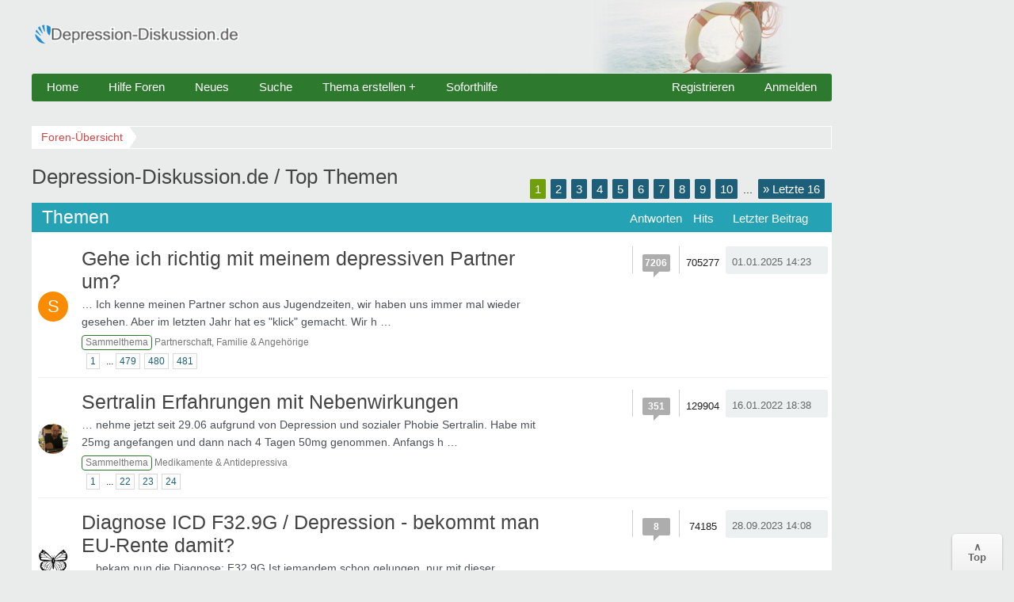

--- FILE ---
content_type: text/html; charset=UTF-8
request_url: https://www.depression-diskussion.de/top-themen.html
body_size: 17020
content:
<!DOCTYPE html>
<html lang="de" xmlns="http://www.w3.org/1999/xhtml" dir="ltr" xml:lang="de">
<head>
<title>Top Themen im Forum</title>



<link rel="next" href="https://www.depression-diskussion.de/top-themen-s2.html" />
<meta charset="utf-8" />
<meta http-equiv="X-UA-Compatible" content="IE=edge">
<meta name="viewport" content="width=device-width">
<link rel="preconnect" href="//cmp.inmobi.com">
<link rel="preconnect" href="//cdn.jsdelivr.net" crossorigin>

<link rel="preconnect" href="//cdn.depression-diskussion.de">
<link rel="preconnect" href="//ajax.googleapis.com">
<link rel="preconnect" href="//adservice.google.com">
<link rel="preconnect" href="//adservice.google.de">
<link rel="preconnect" href="//pagead2.googlesyndication.com">
<link rel="preconnect" href="//tpc.googlesyndication.com">
<link rel="preconnect" href="//www.googletagservices.com">
<link rel="preconnect" href="//securepubads.g.doubleclick.net">
<link rel="preconnect" href="//static.criteo.net">
<link rel="shortcut icon" href="//cdn.depression-diskussion.de/favicon.ico" />
<link rel="apple-touch-icon" sizes="57x57" href="//cdn.depression-diskussion.de/apple-icon-57x57.png">
<link rel="apple-touch-icon" sizes="60x60" href="//cdn.depression-diskussion.de/apple-icon-60x60.png">
<link rel="apple-touch-icon" sizes="72x72" href="//cdn.depression-diskussion.de/apple-icon-72x72.png">
<link rel="apple-touch-icon" sizes="76x76" href="//cdn.depression-diskussion.de/apple-icon-76x76.png">
<link rel="apple-touch-icon" sizes="114x114" href="//cdn.depression-diskussion.de/apple-icon-114x114.png">
<link rel="apple-touch-icon" sizes="120x120" href="//cdn.depression-diskussion.de/apple-icon-120x120.png">
<link rel="apple-touch-icon" sizes="144x144" href="//cdn.depression-diskussion.de/apple-icon-144x144.png">
<link rel="apple-touch-icon" sizes="152x152" href="//cdn.depression-diskussion.de/apple-icon-152x152.png">
<link rel="apple-touch-icon" sizes="180x180" href="//cdn.depression-diskussion.de/apple-icon-180x180.png">

<script type="text/javascript" async=true>
!function(){var e=window.location.hostname,t=document.createElement("script"),n=document.getElementsByTagName("script")[0],a="https://cmp.inmobi.com".concat("/choice/","AMVfBQ8f_AdLg","/",e,"/choice.js?tag_version=V3"),p=0;t.async=!0,t.type="text/javascript",t.src=a,n.parentNode.insertBefore(t,n),function(){for(var e,t="__tcfapiLocator",n=[],a=window;a;){try{if(a.frames[t]){e=a;break}}catch(e){}if(a===window.top)break;a=a.parent}e||(!function e(){var n=a.document,p=!!a.frames[t];if(!p)if(n.body){var s=n.createElement("iframe");s.style.cssText="display:none",s.name=t,n.body.appendChild(s)}else setTimeout(e,5);return!p}(),a.__tcfapi=function(){var e,t=arguments;if(!t.length)return n;if("setGdprApplies"===t[0])t.length>3&&2===t[2]&&"boolean"==typeof t[3]&&(e=t[3],"function"==typeof t[2]&&t[2]("set",!0));else if("ping"===t[0]){var a={gdprApplies:e,cmpLoaded:!1,cmpStatus:"stub"};"function"==typeof t[2]&&t[2](a)}else"init"===t[0]&&"object"==typeof t[3]&&(t[3]=Object.assign(t[3],{tag_version:"V3"})),n.push(t)},a.addEventListener("message",(function(e){var t="string"==typeof e.data,n={};try{n=t?JSON.parse(e.data):e.data}catch(e){}var a=n.__tcfapiCall;a&&window.__tcfapi(a.command,a.version,(function(n,p){var s={__tcfapiReturn:{returnValue:n,success:p,callId:a.callId}};t&&(s=JSON.stringify(s)),e&&e.source&&e.source.postMessage&&e.source.postMessage(s,"*")}),a.parameter)}),!1))}(),function(){const e=["2:tcfeuv2","6:uspv1","7:usnatv1","8:usca","9:usvav1","10:uscov1","11:usutv1","12:usctv1"];window.__gpp_addFrame=function(e){if(!window.frames[e])if(document.body){var t=document.createElement("iframe");t.style.cssText="display:none",t.name=e,document.body.appendChild(t)}else window.setTimeout(window.__gpp_addFrame,10,e)},window.__gpp_stub=function(){var t=arguments;if(__gpp.queue=__gpp.queue||[],__gpp.events=__gpp.events||[],!t.length||1==t.length&&"queue"==t[0])return __gpp.queue;if(1==t.length&&"events"==t[0])return __gpp.events;var n=t[0],a=t.length>1?t[1]:null,p=t.length>2?t[2]:null;if("ping"===n)a({gppVersion:"1.1",cmpStatus:"stub",cmpDisplayStatus:"hidden",signalStatus:"not ready",supportedAPIs:e,cmpId:10,sectionList:[],applicableSections:[-1],gppString:"",parsedSections:{}},!0);else if("addEventListener"===n){"lastId"in __gpp||(__gpp.lastId=0),__gpp.lastId++;var s=__gpp.lastId;__gpp.events.push({id:s,callback:a,parameter:p}),a({eventName:"listenerRegistered",listenerId:s,data:!0,pingData:{gppVersion:"1.1",cmpStatus:"stub",cmpDisplayStatus:"hidden",signalStatus:"not ready",supportedAPIs:e,cmpId:10,sectionList:[],applicableSections:[-1],gppString:"",parsedSections:{}}},!0)}else if("removeEventListener"===n){for(var i=!1,o=0;o<__gpp.events.length;o++)if(__gpp.events[o].id==p){__gpp.events.splice(o,1),i=!0;break}a({eventName:"listenerRemoved",listenerId:p,data:i,pingData:{gppVersion:"1.1",cmpStatus:"stub",cmpDisplayStatus:"hidden",signalStatus:"not ready",supportedAPIs:e,cmpId:10,sectionList:[],applicableSections:[-1],gppString:"",parsedSections:{}}},!0)}else"hasSection"===n?a(!1,!0):"getSection"===n||"getField"===n?a(null,!0):__gpp.queue.push([].slice.apply(t))},window.__gpp_msghandler=function(e){var t="string"==typeof e.data;try{var n=t?JSON.parse(e.data):e.data}catch(e){n=null}if("object"==typeof n&&null!==n&&"__gppCall"in n){var a=n.__gppCall;window.__gpp(a.command,(function(n,p){var s={__gppReturn:{returnValue:n,success:p,callId:a.callId}};e.source.postMessage(t?JSON.stringify(s):s,"*")}),"parameter"in a?a.parameter:null,"version"in a?a.version:"1.1")}},"__gpp"in window&&"function"==typeof window.__gpp||(window.__gpp=window.__gpp_stub,window.addEventListener("message",window.__gpp_msghandler,!1),window.__gpp_addFrame("__gppLocator"))}();var s=function(){var e=arguments;typeof window.__uspapi!==s&&setTimeout((function(){void 0!==window.__uspapi&&window.__uspapi.apply(window.__uspapi,e)}),500)};if(void 0===window.__uspapi){window.__uspapi=s;var i=setInterval((function(){p++,window.__uspapi===s&&p<3?console.warn("USP is not accessible"):clearInterval(i)}),6e3)}}();
</script>


<link href="//cdn.depression-diskussion.de/styles/bn/theme/style_desk.css?v=77" rel="stylesheet" type="text/css" media="screen, projection" />

</head>

<body id="phpbb" class="section-search ltr con_out" >
  <div id="ip_page_wrapper">
    <div id="ip_content_wrapper">
      
      <div id="wrap">
        <a id="top" name="top" accesskey="t"></a>
        <div id="content-wrapper">
          <div id="content-wrapper-inner">
            
                <div id="header_index" class="header_out">
                  <a href="https://www.depression-diskussion.de" title="Foren-Übersicht">
                    <div class="logo_out"></div>
                  </a>
                  <div class="headerright">
                    
                  </div>
                </div><ul class="topmenu listmenu slide v_logout" id="topmenu">	
<li><a href="/">Home</a></li>
<li><a class="navilink">Hilfe Foren</a>
<ul class="defaultmenu">  
<li class="spacer2"><a href="/depressionen-forum-f5.html">Depressionen Forum</a></li>
<li class="spacer2"><a href="/angst-panikattacken-forum-f6.html">Angst, Panikattacken & Phobien</a></li>
<li class="spacer2"><a href="/soziale-phobie-forum-f27.html">Soziale Phobie & Schüchternheit</a></li>
<li class="spacer2"><a href="/hypochonder-krankheiten-forum-f4.html">Hypochondrie & Krankheiten</a></li>
<li class="spacer2"><a href="/burnout-forum-f68.html">Burnout Syndrom</a></li>
<li class="spacer1"><a href="/borderline-persoenlichkeitsstoerungen-forum-f7.html">Borderline & Persönlichkeitsstörung</a></li>
<li class="spacer2"><a href="/bipolare-stoerung-schizophrenie-forum-f8.html">Schizophrenie & Psychosen</a></li>
<li class="spacer1"><a href="/partnerschaft-liebeskummer-familie-f74.html">Partnerschaft, Familie & Angehörige</a></li>
<li class="spacer2"><a href="/medikamente-antidepressiva-forum-f12.html">Medikamente & Antidepressiva</a></li>
<li class="spacer2"><a href="/therapie-behandlung-kliniken-forum-f19.html">Therapie, Behandlung & Kliniken</a></li>
<li class="spacer1"><a href="/arbeitsplatz-und-krankheit-forum-f21.html">Arbeitsplatz und Krankheit</a></li>
<li class="spacer2"><a href="/reha-krankenkassen-forum-f65.html">Reha & Krankenkassen</a></li>
<li class="spacer2"><a href="/rente-forum-f22.html">Rente & Rentenanträge</a></li>
<li class="spacer2"><a href="/schwerbehinderung-betreuung-forum-f64.html">Betreuung & Schwerbehinderung</a></li>
<li class="spacer1"><a href="/kummer-smalltalk-forum-f16.html">Kummer & Sorgen</a></li>
<li class="spacer2"><a href="/heilung-erfolgserlebnisse-forum-f93.html">Heilung & Erfolgserlebnisse</a></li>
</ul>
</li>
<li><a href="/neue-themen.html">Neues</a></li>
<li><a rel="nofollow" href="/search.php">Suche</a></li>
<li><a rel="nofollow" href="/posting.php?mode=reply&f=">Thema erstellen +</a></li> 
<li><a rel="nofollow" href="/soforthilfe-adressen-nummern-der-krisendienste-t11782.html">Soforthilfe</a></li> 
<li class="floatr icon-logout"><a rel="nofollow" title="Anmelden" accesskey="x" href="javascript:void(0);" onclick="window.location.href='/ucp.php?mode=login'; return false;">Anmelden</a></li>  
<li class="floatr"><a rel="nofollow" href="/ucp.php?mode=register">Registrieren</a></li>	
</ul>
              <a name="start_here"></a>
              <div id="page-body">
                
<div style="padding-top:4px;margin-bottom:-20px">
<div class="breadcrumbs">
<ul itemprop="breadcrumb" itemscope itemtype="http://schema.org/BreadcrumbList">
<li itemprop="itemListElement" itemscope itemtype="http://schema.org/ListItem"><a href="https://www.depression-diskussion.de/" itemprop="item" accesskey="h"><span itemprop="name">Foren-Übersicht</span></a><meta itemprop="position" content="1" /></li>
</ul>
</div>

<h2>Depression-Diskussion.de / Top Themen</h2>

</div>


<div class="topic-actions">



		<div class="rightside pagination">
		<span><strong>1</strong><span class="page-sep">, </span><a href="https://www.depression-diskussion.de/top-themen-s2.html">2</a><span class="page-sep">, </span><a href="https://www.depression-diskussion.de/top-themen-s3.html">3</a><span class="page-sep">, </span><a href="https://www.depression-diskussion.de/top-themen-s4.html">4</a><span class="page-sep">, </span><a href="https://www.depression-diskussion.de/top-themen-s5.html">5</a><span class="page-sep">, </span><a href="https://www.depression-diskussion.de/top-themen-s6.html">6</a><span class="page-sep">, </span><a href="https://www.depression-diskussion.de/top-themen-s7.html">7</a><span class="page-sep">, </span><a href="https://www.depression-diskussion.de/top-themen-s8.html">8</a><span class="page-sep">, </span><a href="https://www.depression-diskussion.de/top-themen-s9.html">9</a><span class="page-sep">, </span><a href="https://www.depression-diskussion.de/top-themen-s10.html">10</a><span class="page-dots"> ... </span><a href="https://www.depression-diskussion.de/top-themen-s16.html">&raquo; Letzte 16</a></span>
		</div>
	  <br />
    


</div>



	<div class="forumslist long">
		<div class="inner">
			<p class="header" style="background:#25a2b4;">Themen</p>
      <p class="header-extra extra-stats optional" style="margin-right:-48px;">Hits</p>
			<p class="header-extra extra-stats" style="margin-right:12px;">Antworten</p>
			<p class="header-extra extra-lastpost">Letzter Beitrag</p>
			<ul>
		
			<li class="topic-row with-avatar lipag">
				
<div class="forum-avatar">

<div class="letter-avatar medium" style="background-color:#fb8c00"><span class="letter-capital">S</span></div>

</div>
                        
                        
				<div class="forum-left"><div class="forum-left-inner">
                
				<h3><a href="https://www.depression-diskussion.de/gehe-ich-richtig-mit-meinem-depressiven-partner-um-t26348.html">Gehe ich richtig mit meinem depressiven Partner um?</a></a></h3>            
            
            
           <span style="display:block;font-size:14px;color:#4d5156;margin:3px 0 6px 0;line-height:1.58">&hellip; 
Ich kenne meinen Partner schon aus Jugendzeiten, wir haben uns immer mal wieder gesehen. Aber im letzten Jahr hat es &quot;klick&quot; gemacht. Wir h &hellip;</span>
            					
          
					<p class="topic-details">
						<span class="sammelbadge sammelf samout"></span> Partnerschaft, Familie &amp; Angehörige
            
                     
					</p>
          <p class="pagination topicpag"><span><a href="https://www.depression-diskussion.de/gehe-ich-richtig-mit-meinem-depressiven-partner-um-t26348.html">1</a><span class="page-dots"> ... </span><a href="https://www.depression-diskussion.de/gehe-ich-richtig-mit-meinem-depressiven-partner-um-t26348-s7170.html">479</a><span class="page-sep">, </span><a href="https://www.depression-diskussion.de/gehe-ich-richtig-mit-meinem-depressiven-partner-um-t26348-s7185.html">480</a><span class="page-sep">, </span><a href="https://www.depression-diskussion.de/gehe-ich-richtig-mit-meinem-depressiven-partner-um-t26348-s7200.html">481</a></span></p>
				</div></div>

				<div class="lastpost lastsearch">
					01.01.2025 14:23
				</div>
        	
        <p class="stats optional"><span class="bubble1">705277</span></p>
				<p class="stats"><span class="bubble">7206</span></p>
			</li>
      
      
		
			<li class="topic-row with-avatar lipag">
				
<div class="forum-avatar">

<img class="imgborder" loading="lazy" alt="Profibild" width="38" height="38" src="//cdn.depression-diskussion.de/images/avatars/upload/m/125_21511.jpg">

</div>
                        
                        
				<div class="forum-left"><div class="forum-left-inner">
                
				<h3><a href="https://www.depression-diskussion.de/sertralin-erfahrungen-mit-nebenwirkungen-t24832.html">Sertralin Erfahrungen mit Nebenwirkungen</a></a></h3>            
            
            
           <span style="display:block;font-size:14px;color:#4d5156;margin:3px 0 6px 0;line-height:1.58">&hellip; nehme jetzt seit 29.06 aufgrund von Depression und sozialer Phobie Sertralin. 
Habe mit 25mg angefangen und dann nach 4 Tagen 50mg genommen. Anfangs h &hellip;</span>
            					
          
					<p class="topic-details">
						<span class="sammelbadge sammelf samout"></span> Medikamente &amp; Antidepressiva
            
                     
					</p>
          <p class="pagination topicpag"><span><a href="https://www.depression-diskussion.de/sertralin-erfahrungen-mit-nebenwirkungen-t24832.html">1</a><span class="page-dots"> ... </span><a href="https://www.depression-diskussion.de/sertralin-erfahrungen-mit-nebenwirkungen-t24832-s315.html">22</a><span class="page-sep">, </span><a href="https://www.depression-diskussion.de/sertralin-erfahrungen-mit-nebenwirkungen-t24832-s330.html">23</a><span class="page-sep">, </span><a href="https://www.depression-diskussion.de/sertralin-erfahrungen-mit-nebenwirkungen-t24832-s345.html">24</a></span></p>
				</div></div>

				<div class="lastpost lastsearch">
					16.01.2022 18:38
				</div>
        	
        <p class="stats optional"><span class="bubble1">129904</span></p>
				<p class="stats"><span class="bubble">351</span></p>
			</li>
      
      
		
			<li class="topic-row with-avatar lipag">
				
<div class="forum-avatar">

<img class="imgborder" loading="lazy" alt="Profibild" width="38" height="38" src="//cdn.depression-diskussion.de/images/avatars/upload/m/125_26195.jpg">

</div>
                        
                        
				<div class="forum-left"><div class="forum-left-inner">
                
				<h3><a href="https://www.depression-diskussion.de/diagnose-icd-f32-9g-depression-bekommt-man-eu-rente-damit-t8918.html">Diagnose ICD F32.9G / Depression - bekommt man EU-Rente damit?</a></a></h3>            
            
            
           <span style="display:block;font-size:14px;color:#4d5156;margin:3px 0 6px 0;line-height:1.58">&hellip; bekam nun die Diagnose: F32.9G

Ist jemandem schon gelungen, nur mit dieser Diagnose die EU-Rente zu erhalten?</span>
            					
          
					<p class="topic-details">
						Rente &amp; Rentenanträge
            
                     
					</p>
          
				</div></div>

				<div class="lastpost lastsearch">
					28.09.2023 14:08
				</div>
        	
        <p class="stats optional"><span class="bubble1">74185</span></p>
				<p class="stats"><span class="bubble">8</span></p>
			</li>
      
      
		
			<li class="topic-row with-avatar lipag">
				
<div class="forum-avatar">

<img class="imgborder" loading="lazy" alt="Profibild" width="38" height="38" src="//cdn.depression-diskussion.de/images/avatars/upload/m/125_6559.jpg">

</div>
                        
                        
				<div class="forum-left"><div class="forum-left-inner">
                
				<h3><a href="https://www.depression-diskussion.de/cymbalta-absetzen-ausschleichen-welche-dosis-t19069.html">Cymbalta absetzen / ausschleichen - welche Dosis?</a></a></h3>            
            
            
           <span style="display:block;font-size:14px;color:#4d5156;margin:3px 0 6px 0;line-height:1.58">&hellip; Barbara,

ich persönlich halte eine Halbierung der Dosis zum Ausschleichen zu hoch. Nicht grundsätzlich, aber in deinem Fall könnte
es durchaus so  &hellip;</span>
            					
          
					<p class="topic-details">
						Medikamente &amp; Antidepressiva
            
                     
					</p>
          <p class="pagination topicpag"><span><a href="https://www.depression-diskussion.de/cymbalta-absetzen-ausschleichen-welche-dosis-t19069.html">1</a><span class="page-dots"> ... </span><a href="https://www.depression-diskussion.de/cymbalta-absetzen-ausschleichen-welche-dosis-t19069-s135.html">10</a><span class="page-sep">, </span><a href="https://www.depression-diskussion.de/cymbalta-absetzen-ausschleichen-welche-dosis-t19069-s150.html">11</a><span class="page-sep">, </span><a href="https://www.depression-diskussion.de/cymbalta-absetzen-ausschleichen-welche-dosis-t19069-s165.html">12</a></span></p>
				</div></div>

				<div class="lastpost lastsearch">
					02.05.2022 18:31
				</div>
        	
        <p class="stats optional"><span class="bubble1">58468</span></p>
				<p class="stats"><span class="bubble">169</span></p>
			</li>
      
      
		
			<li class="topic-row with-avatar lipag">
				
<div class="forum-avatar">

<img class="imgborder" loading="lazy" alt="Profibild" width="38" height="38" src="//cdn.depression-diskussion.de/images/avatars/upload/m/125_24063.jpg">

</div>
                        
                        
				<div class="forum-left"><div class="forum-left-inner">
                
				<h3><a href="https://www.depression-diskussion.de/paroxetin-erfahrungen-dosis-und-wirkung-t20770.html">Paroxetin Erfahrungen - Dosis und Wirkung</a></a></h3>            
            
            
           <span style="display:block;font-size:14px;color:#4d5156;margin:3px 0 6px 0;line-height:1.58">&hellip; habe heute von meiner neurologin/psychosomatin paroxat verschrieben bekommen. kann mir jemand mal seine erfahrungen davon schildern? (dosis: eine woch &hellip;</span>
            					
          
					<p class="topic-details">
						<span class="sammelbadge sammelf samout"></span> Medikamente &amp; Antidepressiva
            
                     
					</p>
          <p class="pagination topicpag"><span><a href="https://www.depression-diskussion.de/paroxetin-erfahrungen-dosis-und-wirkung-t20770.html">1</a><span class="page-dots"> ... </span><a href="https://www.depression-diskussion.de/paroxetin-erfahrungen-dosis-und-wirkung-t20770-s75.html">6</a><span class="page-sep">, </span><a href="https://www.depression-diskussion.de/paroxetin-erfahrungen-dosis-und-wirkung-t20770-s90.html">7</a><span class="page-sep">, </span><a href="https://www.depression-diskussion.de/paroxetin-erfahrungen-dosis-und-wirkung-t20770-s105.html">8</a></span></p>
				</div></div>

				<div class="lastpost lastsearch">
					21.03.2021 19:15
				</div>
        	
        <p class="stats optional"><span class="bubble1">57498</span></p>
				<p class="stats"><span class="bubble">106</span></p>
			</li>
      
      
		
			<li class="topic-row with-avatar lipag">
				
<div class="forum-avatar">

<img class="imgborder" loading="lazy" alt="Profibild" width="38" height="38" src="//cdn.depression-diskussion.de/images/avatars/upload/m/125_25603.jpg">

</div>
                        
                        
				<div class="forum-left"><div class="forum-left-inner">
                
				<h3><a href="https://www.depression-diskussion.de/was-tun-gegen-depressionen-10-hilfreiche-tipps-t15679.html">Was tun gegen Depressionen - 10 hilfreiche Tipps</a></a></h3>            
            
            
           <span style="display:block;font-size:14px;color:#4d5156;margin:3px 0 6px 0;line-height:1.58">&hellip; mache ich gegen die Depression?

Ich wurde in den letzten Tage sehr oft gefragt woher ich das alles weiß was ich hier so schreibe, die Antwort ist, i &hellip;</span>
            					
          
					<p class="topic-details">
						Depressionen Hilfe
            
                     
					</p>
          <p class="pagination topicpag"><span><a href="https://www.depression-diskussion.de/was-tun-gegen-depressionen-10-hilfreiche-tipps-t15679.html">1</a><span class="page-dots"> ... </span><a href="https://www.depression-diskussion.de/was-tun-gegen-depressionen-10-hilfreiche-tipps-t15679-s120.html">9</a><span class="page-sep">, </span><a href="https://www.depression-diskussion.de/was-tun-gegen-depressionen-10-hilfreiche-tipps-t15679-s135.html">10</a><span class="page-sep">, </span><a href="https://www.depression-diskussion.de/was-tun-gegen-depressionen-10-hilfreiche-tipps-t15679-s150.html">11</a></span></p>
				</div></div>

				<div class="lastpost lastsearch">
					19.11.2024 16:09
				</div>
        	
        <p class="stats optional"><span class="bubble1">46237</span></p>
				<p class="stats"><span class="bubble">163</span></p>
			</li>
      
      
		
			<li class="topic-row with-avatar lipag">
				
<div class="forum-avatar">

<div class="letter-avatar medium" style="background-color:#523314"><span class="letter-capital">L</span></div>

</div>
                        
                        
				<div class="forum-left"><div class="forum-left-inner">
                
				<h3><a href="https://www.depression-diskussion.de/kommen-die-gefuehle-nach-einem-burnout-zurueck-t25689.html">Kommen die Gefühle nach einem Burnout zurück?</a></a></h3>            
            
            
           <span style="display:block;font-size:14px;color:#4d5156;margin:3px 0 6px 0;line-height:1.58">&hellip; Community
Ich (34) befinde mich in einem Gedankenkarussel, welches mich wahnsinnig macht. Mein Partner (36) hat mich nach einer vierjährigen Beziehun &hellip;</span>
            					
          
					<p class="topic-details">
						Partnerschaft, Familie &amp; Angehörige
            
                     
					</p>
          <p class="pagination topicpag"><span><a href="https://www.depression-diskussion.de/kommen-die-gefuehle-nach-einem-burnout-zurueck-t25689.html">1</a><span class="page-dots"> ... </span><a href="https://www.depression-diskussion.de/kommen-die-gefuehle-nach-einem-burnout-zurueck-t25689-s105.html">8</a><span class="page-sep">, </span><a href="https://www.depression-diskussion.de/kommen-die-gefuehle-nach-einem-burnout-zurueck-t25689-s120.html">9</a><span class="page-sep">, </span><a href="https://www.depression-diskussion.de/kommen-die-gefuehle-nach-einem-burnout-zurueck-t25689-s135.html">10</a></span></p>
				</div></div>

				<div class="lastpost lastsearch">
					15.03.2021 00:32
				</div>
        	
        <p class="stats optional"><span class="bubble1">45931</span></p>
				<p class="stats"><span class="bubble">149</span></p>
			</li>
      
      
		
			<li class="topic-row with-avatar lipag">
				
<div class="forum-avatar">

<img class="imgborder" loading="lazy" alt="Profibild" width="38" height="38" src="//cdn.depression-diskussion.de/images/avatars/upload/m/125_26426.jpg">

</div>
                        
                        
				<div class="forum-left"><div class="forum-left-inner">
                
				<h3><a href="https://www.depression-diskussion.de/absetzen-von-antidepressiva-erfahrungen-t11520.html">Absetzen von Antidepressiva - Erfahrungen</a></a></h3>            
            
            
           <span style="display:block;font-size:14px;color:#4d5156;margin:3px 0 6px 0;line-height:1.58">&hellip; liebe Gemeinde,
Ich habe mich nach längerer Zeit dazu entschlossen mein AD Tranylcypromin abzusetzen. Habe davor auch jahrelang SSRI genommen. Es hat &hellip;</span>
            					
          
					<p class="topic-details">
						Medikamente &amp; Antidepressiva
            
                     
					</p>
          <p class="pagination topicpag"><span><a href="https://www.depression-diskussion.de/absetzen-von-antidepressiva-erfahrungen-t11520.html">1</a><span class="page-dots"> ... </span><a href="https://www.depression-diskussion.de/absetzen-von-antidepressiva-erfahrungen-t11520-s195.html">14</a><span class="page-sep">, </span><a href="https://www.depression-diskussion.de/absetzen-von-antidepressiva-erfahrungen-t11520-s210.html">15</a><span class="page-sep">, </span><a href="https://www.depression-diskussion.de/absetzen-von-antidepressiva-erfahrungen-t11520-s225.html">16</a></span></p>
				</div></div>

				<div class="lastpost lastsearch">
					04.03.2023 04:40
				</div>
        	
        <p class="stats optional"><span class="bubble1">45030</span></p>
				<p class="stats"><span class="bubble">233</span></p>
			</li>
      
      
		
			<li class="topic-row with-avatar lipag">
				
<div class="forum-avatar">

<img class="imgborder" loading="lazy" alt="Profibild" width="38" height="38" src="//cdn.depression-diskussion.de/images/avatars/upload/m/125_17690.jpg">

</div>
                        
                        
				<div class="forum-left"><div class="forum-left-inner">
                
				<h3><a href="https://www.depression-diskussion.de/johanniskraut-bei-depressionen-hilft-das-t920.html">Johanniskraut bei Depressionen - hilft das?</a></a></h3>            
            
            
           <span style="display:block;font-size:14px;color:#4d5156;margin:3px 0 6px 0;line-height:1.58">&hellip; habe folgendes über Johanniskraut gelesen:



Rainer</span>
            					
          
					<p class="topic-details">
						Medikamente &amp; Antidepressiva
            
                     
					</p>
          <p class="pagination topicpag"><span><a href="https://www.depression-diskussion.de/johanniskraut-bei-depressionen-hilft-das-t920.html">1</a><span class="page-sep">, </span><a href="https://www.depression-diskussion.de/johanniskraut-bei-depressionen-hilft-das-t920-s15.html">2</a><span class="page-sep">, </span><a href="https://www.depression-diskussion.de/johanniskraut-bei-depressionen-hilft-das-t920-s30.html">3</a><span class="page-sep">, </span><a href="https://www.depression-diskussion.de/johanniskraut-bei-depressionen-hilft-das-t920-s45.html">4</a><span class="page-sep">, </span><a href="https://www.depression-diskussion.de/johanniskraut-bei-depressionen-hilft-das-t920-s60.html">5</a></span></p>
				</div></div>

				<div class="lastpost lastsearch">
					18.12.2023 11:10
				</div>
        	
        <p class="stats optional"><span class="bubble1">44199</span></p>
				<p class="stats"><span class="bubble">72</span></p>
			</li>
      
      
		
			<li class="topic-row with-avatar lipag">
				
<div class="forum-avatar">

<img class="imgborder" loading="lazy" alt="Profibild" width="38" height="38" src="//cdn.depression-diskussion.de/images/avatars/upload/m/125_20354.jpg">

</div>
                        
                        
				<div class="forum-left"><div class="forum-left-inner">
                
				<h3><a href="https://www.depression-diskussion.de/erfahrung-mit-quilonum-retard-lithium-t16375.html">Erfahrung mit Quilonum Retard ( Lithium )</a></a></h3>            
            
            
           <span style="display:block;font-size:14px;color:#4d5156;margin:3px 0 6px 0;line-height:1.58">&hellip; ,

hat hier jemand schon mal mit dem Medikament Quilonum Retard ( Lithium ) 
zu tun gehabt.

Ich nehme ab heute 450mg morgens ein.

Würde mich freuen &hellip;</span>
            					
          
					<p class="topic-details">
						<span class="sammelbadge sammelf samout"></span> Medikamente &amp; Antidepressiva
            
                     
					</p>
          <p class="pagination topicpag"><span><a href="https://www.depression-diskussion.de/erfahrung-mit-quilonum-retard-lithium-t16375.html">1</a><span class="page-sep">, </span><a href="https://www.depression-diskussion.de/erfahrung-mit-quilonum-retard-lithium-t16375-s15.html">2</a><span class="page-sep">, </span><a href="https://www.depression-diskussion.de/erfahrung-mit-quilonum-retard-lithium-t16375-s30.html">3</a><span class="page-sep">, </span><a href="https://www.depression-diskussion.de/erfahrung-mit-quilonum-retard-lithium-t16375-s45.html">4</a><span class="page-sep">, </span><a href="https://www.depression-diskussion.de/erfahrung-mit-quilonum-retard-lithium-t16375-s60.html">5</a></span></p>
				</div></div>

				<div class="lastpost lastsearch">
					02.06.2023 20:31
				</div>
        	
        <p class="stats optional"><span class="bubble1">43285</span></p>
				<p class="stats"><span class="bubble">73</span></p>
			</li>
      
      
		
			<li class="topic-row with-avatar lipag">
				
<div class="forum-avatar">

<img class="imgborder" loading="lazy" alt="Profibild" width="38" height="38" src="//cdn.depression-diskussion.de/images/avatars/upload/m/125_23203.jpg">

</div>
                        
                        
				<div class="forum-left"><div class="forum-left-inner">
                
				<h3><a href="https://www.depression-diskussion.de/probleme-beim-absetzen-von-venlafaxin-t24554.html">Probleme beim Absetzen von Venlafaxin</a></a></h3>            
            
            
           <span style="display:block;font-size:14px;color:#4d5156;margin:3px 0 6px 0;line-height:1.58">&hellip; frage ist ich habe venlafaxin von 150mg innerhalb von 5 wochen auf 37,5 mg reduziert da es mir ab dann sehr schlecht ging habe ich in kurzer zeit auf  &hellip;</span>
            					
          
					<p class="topic-details">
						<span class="sammelbadge sammelf samout"></span> Medikamente &amp; Antidepressiva
            
                     
					</p>
          <p class="pagination topicpag"><span><a href="https://www.depression-diskussion.de/probleme-beim-absetzen-von-venlafaxin-t24554.html">1</a><span class="page-sep">, </span><a href="https://www.depression-diskussion.de/probleme-beim-absetzen-von-venlafaxin-t24554-s15.html">2</a><span class="page-sep">, </span><a href="https://www.depression-diskussion.de/probleme-beim-absetzen-von-venlafaxin-t24554-s30.html">3</a><span class="page-sep">, </span><a href="https://www.depression-diskussion.de/probleme-beim-absetzen-von-venlafaxin-t24554-s45.html">4</a></span></p>
				</div></div>

				<div class="lastpost lastsearch">
					24.06.2021 23:07
				</div>
        	
        <p class="stats optional"><span class="bubble1">42291</span></p>
				<p class="stats"><span class="bubble">58</span></p>
			</li>
      
      
		
			<li class="topic-row with-avatar lipag">
				
<div class="forum-avatar">

<img class="imgborder" loading="lazy" alt="Profibild" width="38" height="38" src="//cdn.depression-diskussion.de/images/avatars/upload/m/125_20821.jpg">

</div>
                        
                        
				<div class="forum-left"><div class="forum-left-inner">
                
				<h3><a href="https://www.depression-diskussion.de/selbstliebe-lernen-wie-schafft-man-das-t25670.html">Selbstliebe lernen - wie schafft man das?</a></a></h3>            
            
            
           <span style="display:block;font-size:14px;color:#4d5156;margin:3px 0 6px 0;line-height:1.58">&hellip; !
Selbstliebe ist nach einem BO, zu meinem thema, zu meiner kraftquelle geworden !
ich denke, dass nicht wenige es kennen, wir lieben unseren partner/ &hellip;</span>
            					
          
					<p class="topic-details">
						Heilung, Kraftquellen &amp; Erfolgserlebnisse
            
                     
					</p>
          <p class="pagination topicpag"><span><a href="https://www.depression-diskussion.de/selbstliebe-lernen-wie-schafft-man-das-t25670.html">1</a><span class="page-dots"> ... </span><a href="https://www.depression-diskussion.de/selbstliebe-lernen-wie-schafft-man-das-t25670-s375.html">26</a><span class="page-sep">, </span><a href="https://www.depression-diskussion.de/selbstliebe-lernen-wie-schafft-man-das-t25670-s390.html">27</a><span class="page-sep">, </span><a href="https://www.depression-diskussion.de/selbstliebe-lernen-wie-schafft-man-das-t25670-s405.html">28</a></span></p>
				</div></div>

				<div class="lastpost lastsearch">
					06.07.2023 14:18
				</div>
        	
        <p class="stats optional"><span class="bubble1">37855</span></p>
				<p class="stats"><span class="bubble">418</span></p>
			</li>
      
      
		
			<li class="topic-row with-avatar lipag">
				
<div class="forum-avatar">

<div class="letter-avatar medium" style="background-color:#85754e"><span class="letter-capital">M</span></div>

</div>
                        
                        
				<div class="forum-left"><div class="forum-left-inner">
                
				<h3><a href="https://www.depression-diskussion.de/bearbeitungszeit-nach-gutachten-wie-lange-dauert-die-entscheidung-t5845.html">Bearbeitungszeit nach Gutachten - wie lange dauert die Entscheidung?</a></a></h3>            
            
            
           <span style="display:block;font-size:14px;color:#4d5156;margin:3px 0 6px 0;line-height:1.58">&hellip; bin neu registriert in diesem Forum,lese aber schon ganz lange &quot;mit&quot;.

Ich habe einebzw.mehrere Fragen und hoffe auf Eure Antworten.Vielen D &hellip;</span>
            					
          
					<p class="topic-details">
						Rente &amp; Rentenanträge
            
                     
					</p>
          
				</div></div>

				<div class="lastpost lastsearch">
					13.01.2023 19:42
				</div>
        	
        <p class="stats optional"><span class="bubble1">31759</span></p>
				<p class="stats"><span class="bubble">10</span></p>
			</li>
      
      
		
			<li class="topic-row with-avatar lipag">
				
<div class="forum-avatar">

<img class="imgborder" loading="lazy" alt="Profibild" width="38" height="38" src="//cdn.depression-diskussion.de/images/avatars/upload/m/125_24361.jpg">

</div>
                        
                        
				<div class="forum-left"><div class="forum-left-inner">
                
				<h3><a href="https://www.depression-diskussion.de/ich-lass-mich-gehen-und-kann-mich-nicht-motivieren-t22890.html">Ich lass mich gehen und kann mich nicht motivieren</a></a></h3>            
            
            
           <span style="display:block;font-size:14px;color:#4d5156;margin:3px 0 6px 0;line-height:1.58">&hellip; ihr Lieben, Ich habe schon im Vorstellungsthread darauf hingedeutet, dass ich nicht weiss, ob ich hier bei euch richtig bin mit meinem Problem. Ich we &hellip;</span>
            					
          
					<p class="topic-details">
						Depressionen Hilfe
            
                     
					</p>
          
				</div></div>

				<div class="lastpost lastsearch">
					06.06.2021 18:11
				</div>
        	
        <p class="stats optional"><span class="bubble1">29802</span></p>
				<p class="stats"><span class="bubble">6</span></p>
			</li>
      
      
		
			<li class="topic-row with-avatar lipag">
				
<div class="forum-avatar">

<img class="imgborder" loading="lazy" alt="Profibild" width="38" height="38" src="//cdn.depression-diskussion.de/images/avatars/upload/m/125_12037.jpg">

</div>
                        
                        
				<div class="forum-left"><div class="forum-left-inner">
                
				<h3><a href="https://www.depression-diskussion.de/erwerbsminderungsrente-wie-oft-verlaengern-lassen-t23574.html">Erwerbsminderungsrente wie oft verlängern lassen?</a></a></h3>            
            
            
           <span style="display:block;font-size:14px;color:#4d5156;margin:3px 0 6px 0;line-height:1.58">&hellip; bin seit 2013 rückwirkend in Erwerbsminderungsrente
Am Freitag war der Antrag für die Verlängerung in der Post
Werde nachher beim VDK anrufen um da &hellip;</span>
            					
          
					<p class="topic-details">
						Rente &amp; Rentenanträge
            
                     
					</p>
          <p class="pagination topicpag"><span><a href="https://www.depression-diskussion.de/erwerbsminderungsrente-wie-oft-verlaengern-lassen-t23574.html">1</a><span class="page-sep">, </span><a href="https://www.depression-diskussion.de/erwerbsminderungsrente-wie-oft-verlaengern-lassen-t23574-s15.html">2</a><span class="page-sep">, </span><a href="https://www.depression-diskussion.de/erwerbsminderungsrente-wie-oft-verlaengern-lassen-t23574-s30.html">3</a></span></p>
				</div></div>

				<div class="lastpost lastsearch">
					18.11.2025 15:52
				</div>
        	
        <p class="stats optional"><span class="bubble1">29012</span></p>
				<p class="stats"><span class="bubble">41</span></p>
			</li>
      
      
		
			<li class="topic-row with-avatar lipag">
				
<div class="forum-avatar">

<img class="imgborder" loading="lazy" alt="Profibild" width="38" height="38" src="//cdn.depression-diskussion.de/images/avatars/upload/m/125_25375.jpg">

</div>
                        
                        
				<div class="forum-left"><div class="forum-left-inner">
                
				<h3><a href="https://www.depression-diskussion.de/wirke-ich-komisch-seltsam-auf-andere-menschen-t15906.html">Wirke ich komisch / seltsam auf andere Menschen?</a></a></h3>            
            
            
           <span style="display:block;font-size:14px;color:#4d5156;margin:3px 0 6px 0;line-height:1.58">&hellip; fällt in letzter Zeit immer wieder auf:
Ich bin echt zu blöd dazu Kontakte zu knüpfen. Jedesmal wenn ich mich mit jemandem unterhalte und Small-Tal &hellip;</span>
            					
          
					<p class="topic-details">
						Soziale Phobie &amp; Kontaktschwierigkeiten
            
                     
					</p>
          
				</div></div>

				<div class="lastpost lastsearch">
					07.09.2022 14:31
				</div>
        	
        <p class="stats optional"><span class="bubble1">28034</span></p>
				<p class="stats"><span class="bubble">8</span></p>
			</li>
      
      
		
			<li class="topic-row with-avatar lipag">
				
<div class="forum-avatar">

<img class="imgborder" loading="lazy" alt="Profibild" width="38" height="38" src="//cdn.depression-diskussion.de/images/avatars/upload/m/125_25733.jpg">

</div>
                        
                        
				<div class="forum-left"><div class="forum-left-inner">
                
				<h3><a href="https://www.depression-diskussion.de/kann-keine-liebe-mehr-empfinden-kompletter-gefuehlsverlust-t22104.html">Kann keine Liebe mehr empfinden - Kompletter Gefühlsverlust</a></a></h3>            
            
            
           <span style="display:block;font-size:14px;color:#4d5156;margin:3px 0 6px 0;line-height:1.58">&hellip; Mich würde mal interessieren, ob andere Betroffene auch manchmal in den Zustand geraten, keine Liebe mehr empfinden zu können? Oder andere positive  &hellip;</span>
            					
          
					<p class="topic-details">
						Depressionen Hilfe
            
                     
					</p>
          <p class="pagination topicpag"><span><a href="https://www.depression-diskussion.de/kann-keine-liebe-mehr-empfinden-kompletter-gefuehlsverlust-t22104.html">1</a><span class="page-sep">, </span><a href="https://www.depression-diskussion.de/kann-keine-liebe-mehr-empfinden-kompletter-gefuehlsverlust-t22104-s15.html">2</a></span></p>
				</div></div>

				<div class="lastpost lastsearch">
					16.07.2022 14:25
				</div>
        	
        <p class="stats optional"><span class="bubble1">27979</span></p>
				<p class="stats"><span class="bubble">17</span></p>
			</li>
      
      
		
			<li class="topic-row with-avatar lipag">
				
<div class="forum-avatar">

<img class="imgborder" loading="lazy" alt="Profibild" width="38" height="38" src="//cdn.depression-diskussion.de/images/avatars/upload/m/125_19362.jpg">

</div>
                        
                        
				<div class="forum-left"><div class="forum-left-inner">
                
				<h3><a href="https://www.depression-diskussion.de/motivation-zum-bewegen-und-abnehmen-t26119.html">Motivation zum Bewegen und Abnehmen</a></a></h3>            
            
            
           <span style="display:block;font-size:14px;color:#4d5156;margin:3px 0 6px 0;line-height:1.58">&hellip; hab jetzt mal einen neuen Thread eröffnet, um vom Intervallfasten wegzukommen. Hier können wir uns in Ruhe austauschen und gegenseitig motivieren. S &hellip;</span>
            					
          
					<p class="topic-details">
						Kummer &amp; Sorgen
            
                     
					</p>
          <p class="pagination topicpag"><span><a href="https://www.depression-diskussion.de/motivation-zum-bewegen-und-abnehmen-t26119.html">1</a><span class="page-dots"> ... </span><a href="https://www.depression-diskussion.de/motivation-zum-bewegen-und-abnehmen-t26119-s330.html">23</a><span class="page-sep">, </span><a href="https://www.depression-diskussion.de/motivation-zum-bewegen-und-abnehmen-t26119-s345.html">24</a><span class="page-sep">, </span><a href="https://www.depression-diskussion.de/motivation-zum-bewegen-und-abnehmen-t26119-s360.html">25</a></span></p>
				</div></div>

				<div class="lastpost lastsearch">
					09.12.2025 17:21
				</div>
        	
        <p class="stats optional"><span class="bubble1">27933</span></p>
				<p class="stats"><span class="bubble">365</span></p>
			</li>
      
      
		
			<li class="topic-row with-avatar lipag">
				
<div class="forum-avatar">

<div class="letter-avatar medium" style="background-color:#000059"><span class="letter-capital">B</span></div>

</div>
                        
                        
				<div class="forum-left"><div class="forum-left-inner">
                
				<h3><a href="https://www.depression-diskussion.de/wie-duloxetin-60-ausschleichen-t24555.html">Wie Duloxetin 60 ausschleichen?</a></a></h3>            
            
            
           <span style="display:block;font-size:14px;color:#4d5156;margin:3px 0 6px 0;line-height:1.58">&hellip; Beitragvon Kürmelmaus » 16.03.2018, 18:30

Hallo zusammen,
Ich bin neu hier in dem Forum und bekomm genauso neu Duloxetin 60mg von meinem Psychiater &hellip;</span>
            					
          
					<p class="topic-details">
						Medikamente &amp; Antidepressiva
            
                     
					</p>
          <p class="pagination topicpag"><span><a href="https://www.depression-diskussion.de/wie-duloxetin-60-ausschleichen-t24555.html">1</a><span class="page-sep">, </span><a href="https://www.depression-diskussion.de/wie-duloxetin-60-ausschleichen-t24555-s15.html">2</a></span></p>
				</div></div>

				<div class="lastpost lastsearch">
					18.10.2023 23:58
				</div>
        	
        <p class="stats optional"><span class="bubble1">25087</span></p>
				<p class="stats"><span class="bubble">24</span></p>
			</li>
      
      
		
			<li class="topic-row with-avatar lipag">
				
<div class="forum-avatar">

<div class="letter-avatar medium" style="background-color:#000047"><span class="letter-capital">C</span></div>

</div>
                        
                        
				<div class="forum-left"><div class="forum-left-inner">
                
				<h3><a href="https://www.depression-diskussion.de/erstverschlimmerung-bei-antidepressiva-ganz-normal-t25436.html">Erstverschlimmerung bei Antidepressiva ganz normal?</a></a></h3>            
            
            
           <span style="display:block;font-size:14px;color:#4d5156;margin:3px 0 6px 0;line-height:1.58">&hellip; mal nachhören, ob hier User sind, die auch derartig heftig auf neue AD's reagieren und das schon bei Minimaldosen? Nehme seit Montag zusätzlich zu M &hellip;</span>
            					
          
					<p class="topic-details">
						Medikamente &amp; Antidepressiva
            
                     
					</p>
          
				</div></div>

				<div class="lastpost lastsearch">
					04.10.2022 11:33
				</div>
        	
        <p class="stats optional"><span class="bubble1">21801</span></p>
				<p class="stats"><span class="bubble">9</span></p>
			</li>
      
      
		
			<li class="topic-row with-avatar lipag">
				
<div class="forum-avatar">

<img class="imgborder" loading="lazy" alt="Profibild" width="38" height="38" src="//cdn.depression-diskussion.de/images/avatars/upload/m/125_26960.jpg">

</div>
                        
                        
				<div class="forum-left"><div class="forum-left-inner">
                
				<h3><a href="https://www.depression-diskussion.de/escitalopram-2-mal-taeglich-t24867.html">Escitalopram 2 mal täglich</a></a></h3>            
            
            
           <span style="display:block;font-size:14px;color:#4d5156;margin:3px 0 6px 0;line-height:1.58">&hellip; Ich nehme nun seit ca. 10 Tagen Escitalopram. Vorher hatte ich Mirtazapin, erst 15mg, dann 30 und dann wieder 15mg. Davon war ich allerdings immer sch &hellip;</span>
            					
          
					<p class="topic-details">
						Medikamente &amp; Antidepressiva
            
                     
					</p>
          
				</div></div>

				<div class="lastpost lastsearch">
					03.01.2024 11:13
				</div>
        	
        <p class="stats optional"><span class="bubble1">21205</span></p>
				<p class="stats"><span class="bubble">7</span></p>
			</li>
      
      
		
			<li class="topic-row with-avatar lipag">
				
<div class="forum-avatar">

<img class="imgborder" loading="lazy" alt="Profibild" width="38" height="38" src="//cdn.depression-diskussion.de/images/avatars/upload/m/125_23331.jpg">

</div>
                        
                        
				<div class="forum-left"><div class="forum-left-inner">
                
				<h3><a href="https://www.depression-diskussion.de/brief-von-krankenkasse-wegen-arbeitsunfaehigkeit-t19078.html">Brief von Krankenkasse wegen Arbeitsunfähigkeit</a></a></h3>            
            
            
           <span style="display:block;font-size:14px;color:#4d5156;margin:3px 0 6px 0;line-height:1.58">&hellip; bin seit dem 24 April wegen meiner Depression krank geschrieben.Noch bis zum 28 Mai. Heute habe ich einen Brief von meiner Krankenkasse bekommen.
Im Z &hellip;</span>
            					
          
					<p class="topic-details">
						Reha-Maßnahmen &amp; Krankenkassen
            
                     
					</p>
          
				</div></div>

				<div class="lastpost lastsearch">
					10.05.2021 11:12
				</div>
        	
        <p class="stats optional"><span class="bubble1">19580</span></p>
				<p class="stats"><span class="bubble">10</span></p>
			</li>
      
      
		
			<li class="topic-row with-avatar lipag">
				
<div class="forum-avatar">

<img class="imgborder" loading="lazy" alt="Profibild" width="38" height="38" src="//cdn.depression-diskussion.de/images/avatars/upload/m/125_20354.jpg">

</div>
                        
                        
				<div class="forum-left"><div class="forum-left-inner">
                
				<h3><a href="https://www.depression-diskussion.de/was-will-ich-und-was-kann-ich-erreichen-t25086.html">&quot;Was will ich&quot;? und &quot;Was kann ich erreichen&quot;?</a></a></h3>            
            
            
           <span style="display:block;font-size:14px;color:#4d5156;margin:3px 0 6px 0;line-height:1.58">&hellip; wieder gibt es die Diskussion über die Formulierungen.

&quot;Ich will&quot; aber &quot;Ich kann nicht&quot;.

Oder ist da gemeint, &quot;Ich möchte &hellip;</span>
            					
          
					<p class="topic-details">
						Soziale Phobie &amp; Kontaktschwierigkeiten
            
                     
					</p>
          <p class="pagination topicpag"><span><a href="https://www.depression-diskussion.de/was-will-ich-und-was-kann-ich-erreichen-t25086.html">1</a><span class="page-dots"> ... </span><a href="https://www.depression-diskussion.de/was-will-ich-und-was-kann-ich-erreichen-t25086-s135.html">10</a><span class="page-sep">, </span><a href="https://www.depression-diskussion.de/was-will-ich-und-was-kann-ich-erreichen-t25086-s150.html">11</a><span class="page-sep">, </span><a href="https://www.depression-diskussion.de/was-will-ich-und-was-kann-ich-erreichen-t25086-s165.html">12</a></span></p>
				</div></div>

				<div class="lastpost lastsearch">
					22.11.2022 20:55
				</div>
        	
        <p class="stats optional"><span class="bubble1">19438</span></p>
				<p class="stats"><span class="bubble">165</span></p>
			</li>
      
      
		
			<li class="topic-row with-avatar lipag">
				
<div class="forum-avatar">

<img class="imgborder" loading="lazy" alt="Profibild" width="38" height="38" src="//cdn.depression-diskussion.de/images/avatars/upload/m/125_26431.jpg">

</div>
                        
                        
				<div class="forum-left"><div class="forum-left-inner">
                
				<h3><a href="https://www.depression-diskussion.de/reaktion-des-koerper-auf-psychische-vorgaenge-t19060.html">Reaktion des Körper auf psychische Vorgänge</a></a></h3>            
            
            
           <span style="display:block;font-size:14px;color:#4d5156;margin:3px 0 6px 0;line-height:1.58">&hellip; würde mal interessieren, wie schnell und wie heftig euer Körper darauf reagiert, wenn es euch psychisch nicht gut geht .  

Ich rätsle ja nach wie  &hellip;</span>
            					
          
					<p class="topic-details">
						Hypochondrie &amp; psychosomatische Krankeiten
            
                     
					</p>
          <p class="pagination topicpag"><span><a href="https://www.depression-diskussion.de/reaktion-des-koerper-auf-psychische-vorgaenge-t19060.html">1</a><span class="page-dots"> ... </span><a href="https://www.depression-diskussion.de/reaktion-des-koerper-auf-psychische-vorgaenge-t19060-s120.html">9</a><span class="page-sep">, </span><a href="https://www.depression-diskussion.de/reaktion-des-koerper-auf-psychische-vorgaenge-t19060-s135.html">10</a><span class="page-sep">, </span><a href="https://www.depression-diskussion.de/reaktion-des-koerper-auf-psychische-vorgaenge-t19060-s150.html">11</a></span></p>
				</div></div>

				<div class="lastpost lastsearch">
					30.06.2023 17:38
				</div>
        	
        <p class="stats optional"><span class="bubble1">18993</span></p>
				<p class="stats"><span class="bubble">160</span></p>
			</li>
      
      
		
			<li class="topic-row with-avatar lipag">
				
<div class="forum-avatar">

<img class="imgborder" loading="lazy" alt="Profibild" width="38" height="38" src="//cdn.depression-diskussion.de/images/avatars/upload/m/125_20054.jpg">

</div>
                        
                        
				<div class="forum-left"><div class="forum-left-inner">
                
				<h3><a href="https://www.depression-diskussion.de/gehoere-nirgends-dazu-t25181.html">Gehöre nirgends dazu       </a></a></h3>            
            
            
           <span style="display:block;font-size:14px;color:#4d5156;margin:3px 0 6px 0;line-height:1.58">&hellip; Ihr Lieben.
Ich habe festgestellt, dass ich leider nirgends mehr wirklich dazugehöre.
Wisst Ihr, diese Selbstverständlichkeit einen festen Platz zu  &hellip;</span>
            					
          
					<p class="topic-details">
						Partnerschaft, Familie &amp; Angehörige
            
                     
					</p>
          <p class="pagination topicpag"><span><a href="https://www.depression-diskussion.de/gehoere-nirgends-dazu-t25181.html">1</a><span class="page-dots"> ... </span><a href="https://www.depression-diskussion.de/gehoere-nirgends-dazu-t25181-s120.html">9</a><span class="page-sep">, </span><a href="https://www.depression-diskussion.de/gehoere-nirgends-dazu-t25181-s135.html">10</a><span class="page-sep">, </span><a href="https://www.depression-diskussion.de/gehoere-nirgends-dazu-t25181-s150.html">11</a></span></p>
				</div></div>

				<div class="lastpost lastsearch">
					29.12.2022 07:10
				</div>
        	
        <p class="stats optional"><span class="bubble1">16057</span></p>
				<p class="stats"><span class="bubble">155</span></p>
			</li>
      
      
		
			<li class="topic-row with-avatar lipag">
				
<div class="forum-avatar">

<img class="imgborder" loading="lazy" alt="Profibild" width="38" height="38" src="//cdn.depression-diskussion.de/images/avatars/upload/m/125_26426.jpg">

</div>
                        
                        
				<div class="forum-left"><div class="forum-left-inner">
                
				<h3><a href="https://www.depression-diskussion.de/diagnose-chronifizierte-mittelgradige-depressive-episode-t23056.html">Diagnose - chronifizierte mittelgradige depressive Episode</a></a></h3>            
            
            
           <span style="display:block;font-size:14px;color:#4d5156;margin:3px 0 6px 0;line-height:1.58">&hellip; bisher erfolgte eine AU mit dem ICD Code G33.1G

Im letzten Bericht an die LaGeSo und Zusatz-PKV steht nun:

Diagnostisch handelt es sich am ehesten u &hellip;</span>
            					
          
					<p class="topic-details">
						Depressionen Hilfe
            
                     
					</p>
          <p class="pagination topicpag"><span><a href="https://www.depression-diskussion.de/diagnose-chronifizierte-mittelgradige-depressive-episode-t23056.html">1</a><span class="page-sep">, </span><a href="https://www.depression-diskussion.de/diagnose-chronifizierte-mittelgradige-depressive-episode-t23056-s15.html">2</a></span></p>
				</div></div>

				<div class="lastpost lastsearch">
					13.08.2023 09:39
				</div>
        	
        <p class="stats optional"><span class="bubble1">15596</span></p>
				<p class="stats"><span class="bubble">20</span></p>
			</li>
      
      
		
			<li class="topic-row with-avatar lipag">
				
<div class="forum-avatar">

<div class="letter-avatar medium" style="background-color:#8a9a5b"><span class="letter-capital">C</span></div>

</div>
                        
                        
				<div class="forum-left"><div class="forum-left-inner">
                
				<h3><a href="https://www.depression-diskussion.de/warum-lebe-ich-ueberhaupt-niemand-versteht-mich-t24177.html">Warum lebe ich überhaupt? Niemand versteht mich</a></a></h3>            
            
            
           <span style="display:block;font-size:14px;color:#4d5156;margin:3px 0 6px 0;line-height:1.58">&hellip; Bin neu hier und habe eine ganze Menge loszuwerden.Ich hoffe wirklich inständig dass jemand Lust hat mir zuzuhören. Ich bin 23 Jahre alt,habe einen  &hellip;</span>
            					
          
					<p class="topic-details">
						Depressionen Hilfe
            
                     
					</p>
          
				</div></div>

				<div class="lastpost lastsearch">
					21.05.2023 19:20
				</div>
        	
        <p class="stats optional"><span class="bubble1">14530</span></p>
				<p class="stats"><span class="bubble">8</span></p>
			</li>
      
      
		
			<li class="topic-row with-avatar lipag">
				
<div class="forum-avatar">

<div class="letter-avatar medium" style="background-color:#2E8B57"><span class="letter-capital">I</span></div>

</div>
                        
                        
				<div class="forum-left"><div class="forum-left-inner">
                
				<h3><a href="https://www.depression-diskussion.de/koffer-packen-fuer-die-psychosomatische-klinik-liste-t20817.html">Koffer Packen für die Psychosomatische Klinik - Liste</a></a></h3>            
            
            
           <span style="display:block;font-size:14px;color:#4d5156;margin:3px 0 6px 0;line-height:1.58">&hellip; sollte ende letzten Jahres bereits in eine Klinik und hatte mir eine Liste angefertigt mit dem, was ich alles brauche, da ich 800km weit weg musste. D &hellip;</span>
            					
          
					<p class="topic-details">
						Therapie, Behandlung &amp; Kliniken
            
                     
					</p>
          
				</div></div>

				<div class="lastpost lastsearch">
					15.11.2021 20:02
				</div>
        	
        <p class="stats optional"><span class="bubble1">14219</span></p>
				<p class="stats"><span class="bubble">9</span></p>
			</li>
      
      
		
			<li class="topic-row with-avatar lipag">
				
<div class="forum-avatar">

<div class="letter-avatar medium" style="background-color:#246175"><span class="letter-capital">E</span></div>

</div>
                        
                        
				<div class="forum-left"><div class="forum-left-inner">
                
				<h3><a href="https://www.depression-diskussion.de/das-kleine-maedchen-der-kleine-junge-in-uns-t26107.html">Das kleine Mädchen, der kleine Junge in Uns</a></a></h3>            
            
            
           <span style="display:block;font-size:14px;color:#4d5156;margin:3px 0 6px 0;line-height:1.58">&hellip; Zusammen !
 
&quot;das kleine Mädchen, der kleine Junge in Uns&quot;, betrachte ich als meine/unsere lebendige Vergangenheit.
möchte dieses Thema au &hellip;</span>
            					
          
					<p class="topic-details">
						Heilung, Kraftquellen &amp; Erfolgserlebnisse
            
                     
					</p>
          <p class="pagination topicpag"><span><a href="https://www.depression-diskussion.de/das-kleine-maedchen-der-kleine-junge-in-uns-t26107.html">1</a><span class="page-dots"> ... </span><a href="https://www.depression-diskussion.de/das-kleine-maedchen-der-kleine-junge-in-uns-t26107-s120.html">9</a><span class="page-sep">, </span><a href="https://www.depression-diskussion.de/das-kleine-maedchen-der-kleine-junge-in-uns-t26107-s135.html">10</a><span class="page-sep">, </span><a href="https://www.depression-diskussion.de/das-kleine-maedchen-der-kleine-junge-in-uns-t26107-s150.html">11</a></span></p>
				</div></div>

				<div class="lastpost lastsearch">
					09.03.2021 19:34
				</div>
        	
        <p class="stats optional"><span class="bubble1">13474</span></p>
				<p class="stats"><span class="bubble">160</span></p>
			</li>
      
      
		
			<li class="topic-row with-avatar lipag">
				
<div class="forum-avatar">

<img class="imgborder" loading="lazy" alt="Profibild" width="38" height="38" src="//cdn.depression-diskussion.de/images/avatars/upload/m/125_23680.jpg">

</div>
                        
                        
				<div class="forum-left"><div class="forum-left-inner">
                
				<h3><a href="https://www.depression-diskussion.de/psychosomatische-klinik-bad-neustadt-erfahrungen-t7956.html">Psychosomatische Klinik Bad Neustadt Erfahrungen</a></a></h3>            
            
            
           <span style="display:block;font-size:14px;color:#4d5156;margin:3px 0 6px 0;line-height:1.58">&hellip; Wunsch nochmal....

Hallo Ihrs,

da ich schon öfters Anfragen wegen der Klinik bekommen habe, möchte ich nun auch etwas zum Besten geben.
Habe ein e &hellip;</span>
            					
          
					<p class="topic-details">
						Therapie, Behandlung &amp; Kliniken
            
                     
					</p>
          <p class="pagination topicpag"><span><a href="https://www.depression-diskussion.de/psychosomatische-klinik-bad-neustadt-erfahrungen-t7956.html">1</a><span class="page-sep">, </span><a href="https://www.depression-diskussion.de/psychosomatische-klinik-bad-neustadt-erfahrungen-t7956-s15.html">2</a></span></p>
				</div></div>

				<div class="lastpost lastsearch">
					11.12.2021 12:57
				</div>
        	
        <p class="stats optional"><span class="bubble1">13155</span></p>
				<p class="stats"><span class="bubble">17</span></p>
			</li>
      
      
		
			<li class="topic-row with-avatar lipag">
				
<div class="forum-avatar">

<img class="imgborder" loading="lazy" alt="Profibild" width="38" height="38" src="//cdn.depression-diskussion.de/images/avatars/upload/m/125_24681.jpg">

</div>
                        
                        
				<div class="forum-left"><div class="forum-left-inner">
                
				<h3><a href="https://www.depression-diskussion.de/dysthymie-cbasp-therapie-erfahrungen-t23055.html">Dysthymie - CBASP Therapie Erfahrungen</a></a></h3>            
            
            
           <span style="display:block;font-size:14px;color:#4d5156;margin:3px 0 6px 0;line-height:1.58">&hellip; an Alle!

Über das Thema Dystymie hab ich hier auf Anhieb nix gefunden. Darum wollte ich mal direkt nachfragen, 
ob jemand die Behandlungsmethode Cog &hellip;</span>
            					
          
					<p class="topic-details">
						Depressionen Hilfe
            
                     
					</p>
          
				</div></div>

				<div class="lastpost lastsearch">
					08.09.2021 15:36
				</div>
        	
        <p class="stats optional"><span class="bubble1">12370</span></p>
				<p class="stats"><span class="bubble">8</span></p>
			</li>
      
      
		
			<li class="topic-row with-avatar lipag">
				
<div class="forum-avatar">

<img class="imgborder" loading="lazy" alt="Profibild" width="38" height="38" src="//cdn.depression-diskussion.de/images/avatars/upload/m/125_6559.jpg">

</div>
                        
                        
				<div class="forum-left"><div class="forum-left-inner">
                
				<h3><a href="https://www.depression-diskussion.de/die-hypochondrie-besiegen-erfahrungen-t24926.html">Die Hypochondrie besiegen - Erfahrungen</a></a></h3>            
            
            
           <span style="display:block;font-size:14px;color:#4d5156;margin:3px 0 6px 0;line-height:1.58">&hellip; zusammen,

ich habe nun seit längerem schreckliche Angst vor lebensbedrohlichen Krankheiten. Ganz schlimm ist die Angst vor Krebs.
Täglich muss ich  &hellip;</span>
            					
          
					<p class="topic-details">
						<span class="sammelbadge sammelf samout"></span> Hypochondrie &amp; psychosomatische Krankeiten
            
                     
					</p>
          <p class="pagination topicpag"><span><a href="https://www.depression-diskussion.de/die-hypochondrie-besiegen-erfahrungen-t24926.html">1</a><span class="page-sep">, </span><a href="https://www.depression-diskussion.de/die-hypochondrie-besiegen-erfahrungen-t24926-s15.html">2</a></span></p>
				</div></div>

				<div class="lastpost lastsearch">
					05.03.2024 19:00
				</div>
        	
        <p class="stats optional"><span class="bubble1">12278</span></p>
				<p class="stats"><span class="bubble">23</span></p>
			</li>
      
      
		
			<li class="topic-row with-avatar lipag">
				
<div class="forum-avatar">

<img class="imgborder" loading="lazy" alt="Profibild" width="38" height="38" src="//cdn.depression-diskussion.de/images/avatars/upload/m/125_24362.png">

</div>
                        
                        
				<div class="forum-left"><div class="forum-left-inner">
                
				<h3><a href="https://www.depression-diskussion.de/depressionen-arbeitszeit-reduzieren-oder-andere-moeglichkeiten-t22747.html">Depressionen - Arbeitszeit reduzieren oder andere Möglichkeiten?</a></a></h3>            
            
            
           <span style="display:block;font-size:14px;color:#4d5156;margin:3px 0 6px 0;line-height:1.58">&hellip;   

ich brauche mal dringend eure Meinung. Kurze Zusammenfassung:  Seit 1 Jahr Depressionen mit ca. 8 Monaten Arbeitsausfall, habe 8 Wochen Tagesklini &hellip;</span>
            					
          
					<p class="topic-details">
						Arbeitsplatz &amp; Krankheit
            
                     
					</p>
          <p class="pagination topicpag"><span><a href="https://www.depression-diskussion.de/depressionen-arbeitszeit-reduzieren-oder-andere-moeglichkeiten-t22747.html">1</a><span class="page-sep">, </span><a href="https://www.depression-diskussion.de/depressionen-arbeitszeit-reduzieren-oder-andere-moeglichkeiten-t22747-s15.html">2</a></span></p>
				</div></div>

				<div class="lastpost lastsearch">
					06.06.2021 19:45
				</div>
        	
        <p class="stats optional"><span class="bubble1">12143</span></p>
				<p class="stats"><span class="bubble">24</span></p>
			</li>
      
      
		
			<li class="topic-row with-avatar lipag">
				
<div class="forum-avatar">

<img class="imgborder" loading="lazy" alt="Profibild" width="38" height="38" src="//cdn.depression-diskussion.de/images/avatars/upload/m/125_26466.jpg">

</div>
                        
                        
				<div class="forum-left"><div class="forum-left-inner">
                
				<h3><a href="https://www.depression-diskussion.de/das-gefuehl-nicht-dazuzugehoeren-wer-kennt-das-t25107.html">Das Gefühl nicht dazuzugehören - wer kennt das?</a></a></h3>            
            
            
           <span style="display:block;font-size:14px;color:#4d5156;margin:3px 0 6px 0;line-height:1.58">&hellip; Ihr Lieben,

sagt mal kennt ihr das Gefühl, sich einfach nicht dazugehörig zu fühlen, egal mit wem ihr gerade seid?
Also bei mir ist das so, dass i &hellip;</span>
            					
          
					<p class="topic-details">
						Soziale Phobie &amp; Kontaktschwierigkeiten
            
                     
					</p>
          <p class="pagination topicpag"><span><a href="https://www.depression-diskussion.de/das-gefuehl-nicht-dazuzugehoeren-wer-kennt-das-t25107.html">1</a><span class="page-sep">, </span><a href="https://www.depression-diskussion.de/das-gefuehl-nicht-dazuzugehoeren-wer-kennt-das-t25107-s15.html">2</a><span class="page-sep">, </span><a href="https://www.depression-diskussion.de/das-gefuehl-nicht-dazuzugehoeren-wer-kennt-das-t25107-s30.html">3</a></span></p>
				</div></div>

				<div class="lastpost lastsearch">
					02.03.2023 16:54
				</div>
        	
        <p class="stats optional"><span class="bubble1">11500</span></p>
				<p class="stats"><span class="bubble">44</span></p>
			</li>
      
      
		
			<li class="topic-row with-avatar lipag">
				
<div class="forum-avatar">

<img class="imgborder" loading="lazy" alt="Profibild" width="38" height="38" src="//cdn.depression-diskussion.de/images/avatars/upload/m/125_25375.jpg">

</div>
                        
                        
				<div class="forum-left"><div class="forum-left-inner">
                
				<h3><a href="https://www.depression-diskussion.de/manisch-depressiv-heilung-es-ist-heilbar-t15298.html">Manisch depressiv Heilung? Es ist heilbar!</a></a></h3>            
            
            
           <span style="display:block;font-size:14px;color:#4d5156;margin:3px 0 6px 0;line-height:1.58">&hellip; Abend an Alle,

ich hatte mir hier vor einiger Zeit mein Herz ausgeschüttet....

Jetzt wollte ich dann nochmal kurz ein Feedback geben:

Mir geht es  &hellip;</span>
            					
          
					<p class="topic-details">
						Bipolare Störung, Psychosen &amp; Schizophrenie
            
                     
					</p>
          
				</div></div>

				<div class="lastpost lastsearch">
					25.07.2022 15:22
				</div>
        	
        <p class="stats optional"><span class="bubble1">11452</span></p>
				<p class="stats"><span class="bubble">14</span></p>
			</li>
      
      
		
			<li class="topic-row with-avatar lipag">
				
<div class="forum-avatar">

<img class="imgborder" loading="lazy" alt="Profibild" width="38" height="38" src="//cdn.depression-diskussion.de/images/avatars/upload/m/125_25391.jpg">

</div>
                        
                        
				<div class="forum-left"><div class="forum-left-inner">
                
				<h3><a href="https://www.depression-diskussion.de/leben-aufraeumen-und-ausmisten-hilft-der-seele-t22066.html">Leben aufräumen und ausmisten hilft der Seele</a></a></h3>            
            
            
           <span style="display:block;font-size:14px;color:#4d5156;margin:3px 0 6px 0;line-height:1.58">&hellip; Leute,
ich beschäftige mich gerade mit diesem Thema. Ich hatte in letzter Zeit immer wieder das Gefühl das ein Last auf mir liegt und ich das Bedür &hellip;</span>
            					
          
					<p class="topic-details">
						Kummer &amp; Sorgen
            
                     
					</p>
          <p class="pagination topicpag"><span><a href="https://www.depression-diskussion.de/leben-aufraeumen-und-ausmisten-hilft-der-seele-t22066.html">1</a><span class="page-sep">, </span><a href="https://www.depression-diskussion.de/leben-aufraeumen-und-ausmisten-hilft-der-seele-t22066-s15.html">2</a><span class="page-sep">, </span><a href="https://www.depression-diskussion.de/leben-aufraeumen-und-ausmisten-hilft-der-seele-t22066-s30.html">3</a></span></p>
				</div></div>

				<div class="lastpost lastsearch">
					27.06.2022 16:12
				</div>
        	
        <p class="stats optional"><span class="bubble1">10691</span></p>
				<p class="stats"><span class="bubble">35</span></p>
			</li>
      
      
		
			<li class="topic-row with-avatar lipag">
				
<div class="forum-avatar">

<img class="imgborder" loading="lazy" alt="Profibild" width="38" height="38" src="//cdn.depression-diskussion.de/images/avatars/upload/m/125_5464.jpg">

</div>
                        
                        
				<div class="forum-left"><div class="forum-left-inner">
                
				<h3><a href="https://www.depression-diskussion.de/gutachteneinsicht-bei-erwerbsminderungsrente-welcher-paragraph-t20264.html">Gutachteneinsicht bei Erwerbsminderungsrente? Welcher Paragraph?</a></a></h3>            
            
            
           <span style="display:block;font-size:14px;color:#4d5156;margin:3px 0 6px 0;line-height:1.58">&hellip; nicht obs das richtige Unterforum ist, wenn nicht dann verzeihung, mein alter Thread ist weg.
Kurz zur Lage:
Habe seit 2 Jahren eine EU Rente wo nun d &hellip;</span>
            					
          
					<p class="topic-details">
						Rente &amp; Rentenanträge
            
                     
					</p>
          <p class="pagination topicpag"><span><a href="https://www.depression-diskussion.de/gutachteneinsicht-bei-erwerbsminderungsrente-welcher-paragraph-t20264.html">1</a><span class="page-sep">, </span><a href="https://www.depression-diskussion.de/gutachteneinsicht-bei-erwerbsminderungsrente-welcher-paragraph-t20264-s15.html">2</a><span class="page-sep">, </span><a href="https://www.depression-diskussion.de/gutachteneinsicht-bei-erwerbsminderungsrente-welcher-paragraph-t20264-s30.html">3</a><span class="page-sep">, </span><a href="https://www.depression-diskussion.de/gutachteneinsicht-bei-erwerbsminderungsrente-welcher-paragraph-t20264-s45.html">4</a></span></p>
				</div></div>

				<div class="lastpost lastsearch">
					17.06.2023 07:00
				</div>
        	
        <p class="stats optional"><span class="bubble1">10631</span></p>
				<p class="stats"><span class="bubble">50</span></p>
			</li>
      
      
		
			<li class="topic-row with-avatar lipag">
				
<div class="forum-avatar">

<div class="letter-avatar medium" style="background-color:#85754e"><span class="letter-capital">A</span></div>

</div>
                        
                        
				<div class="forum-left"><div class="forum-left-inner">
                
				<h3><a href="https://www.depression-diskussion.de/rueckfall-in-die-depression-hilfe-t23396.html">Rückfall in die Depression? Hilfe!</a></a></h3>            
            
            
           <span style="display:block;font-size:14px;color:#4d5156;margin:3px 0 6px 0;line-height:1.58">&hellip; 5 Jahren war ich öfter hier unterwegs. Mittelgradige depressive Episode
Seit  ca. 3 Jahren beschwerdefrei-
Jetzt habe ich Belastungen in der Familie. &hellip;</span>
            					
          
					<p class="topic-details">
						<span class="sammelbadge sammelf samout"></span> Depressionen Hilfe
            
                     
					</p>
          <p class="pagination topicpag"><span><a href="https://www.depression-diskussion.de/rueckfall-in-die-depression-hilfe-t23396.html">1</a><span class="page-dots"> ... </span><a href="https://www.depression-diskussion.de/rueckfall-in-die-depression-hilfe-t23396-s45.html">4</a><span class="page-sep">, </span><a href="https://www.depression-diskussion.de/rueckfall-in-die-depression-hilfe-t23396-s60.html">5</a><span class="page-sep">, </span><a href="https://www.depression-diskussion.de/rueckfall-in-die-depression-hilfe-t23396-s75.html">6</a></span></p>
				</div></div>

				<div class="lastpost lastsearch">
					21.04.2023 06:06
				</div>
        	
        <p class="stats optional"><span class="bubble1">9846</span></p>
				<p class="stats"><span class="bubble">83</span></p>
			</li>
      
      
		
			<li class="topic-row with-avatar lipag">
				
<div class="forum-avatar">

<img class="imgborder" loading="lazy" alt="Profibild" width="38" height="38" src="//cdn.depression-diskussion.de/images/avatars/upload/m/125_27252.png">

</div>
                        
                        
				<div class="forum-left"><div class="forum-left-inner">
                
				<h3><a href="https://www.depression-diskussion.de/depression-kommt-wieder-schuebe-t22187.html">Depression kommt wieder - Schübe</a></a></h3>            
            
            
           <span style="display:block;font-size:14px;color:#4d5156;margin:3px 0 6px 0;line-height:1.58">&hellip; zusammen! seit einigen Wochen hänge ich wieder total neben mir. So, da bin ich mal wieder. Leider falle ich aktuell wieder in ein tiefes Loch der Ang &hellip;</span>
            					
          
					<p class="topic-details">
						Depressionen Hilfe
            
                     
					</p>
          <p class="pagination topicpag"><span><a href="https://www.depression-diskussion.de/depression-kommt-wieder-schuebe-t22187.html">1</a><span class="page-dots"> ... </span><a href="https://www.depression-diskussion.de/depression-kommt-wieder-schuebe-t22187-s45.html">4</a><span class="page-sep">, </span><a href="https://www.depression-diskussion.de/depression-kommt-wieder-schuebe-t22187-s60.html">5</a><span class="page-sep">, </span><a href="https://www.depression-diskussion.de/depression-kommt-wieder-schuebe-t22187-s75.html">6</a></span></p>
				</div></div>

				<div class="lastpost lastsearch">
					11.04.2025 13:23
				</div>
        	
        <p class="stats optional"><span class="bubble1">9535</span></p>
				<p class="stats"><span class="bubble">84</span></p>
			</li>
      
      
		
			<li class="topic-row with-avatar lipag">
				
<div class="forum-avatar">

<img class="imgborder" loading="lazy" alt="Profibild" width="38" height="38" src="//cdn.depression-diskussion.de/images/avatars/upload/m/125_23989.jpg">

</div>
                        
                        
				<div class="forum-left"><div class="forum-left-inner">
                
				<h3><a href="https://www.depression-diskussion.de/chronische-depression-keiner-versteht-mich-t24817.html">Chronische Depression - keiner versteht mich</a></a></h3>            
            
            
           <span style="display:block;font-size:14px;color:#4d5156;margin:3px 0 6px 0;line-height:1.58">&hellip; Ich hätte bereits schonmal einen Thread vor einiger Zeit aber er war leider nicht hilfreich.
Ich leide seitdem ich 18 bin an Depressionen( bin 33 ) . &hellip;</span>
            					
          
					<p class="topic-details">
						<span class="sammelbadge sammelf samout"></span> Depressionen Hilfe
            
                     
					</p>
          <p class="pagination topicpag"><span><a href="https://www.depression-diskussion.de/chronische-depression-keiner-versteht-mich-t24817.html">1</a><span class="page-sep">, </span><a href="https://www.depression-diskussion.de/chronische-depression-keiner-versteht-mich-t24817-s15.html">2</a><span class="page-sep">, </span><a href="https://www.depression-diskussion.de/chronische-depression-keiner-versteht-mich-t24817-s30.html">3</a></span></p>
				</div></div>

				<div class="lastpost lastsearch">
					09.03.2021 20:32
				</div>
        	
        <p class="stats optional"><span class="bubble1">9516</span></p>
				<p class="stats"><span class="bubble">33</span></p>
			</li>
      
      
		
			<li class="topic-row with-avatar lipag">
				
<div class="forum-avatar">

<div class="letter-avatar medium" style="background-color:#5F8072"><span class="letter-capital">W</span></div>

</div>
                        
                        
				<div class="forum-left"><div class="forum-left-inner">
                
				<h3><a href="https://www.depression-diskussion.de/depression-in-der-familie-kein-verstaendnis-t17403.html">Depression in der Familie - kein Verständnis?</a></a></h3>            
            
            
           <span style="display:block;font-size:14px;color:#4d5156;margin:3px 0 6px 0;line-height:1.58">&hellip; würde interessieren wie es bei Euch ist. Meine Eltern und mein Mann wissen von meinen Depressionen und das ich AD nehmen. Allerdings habe ich das Gef &hellip;</span>
            					
          
					<p class="topic-details">
						Partnerschaft, Familie &amp; Angehörige
            
                     
					</p>
          <p class="pagination topicpag"><span><a href="https://www.depression-diskussion.de/depression-in-der-familie-kein-verstaendnis-t17403.html">1</a><span class="page-sep">, </span><a href="https://www.depression-diskussion.de/depression-in-der-familie-kein-verstaendnis-t17403-s15.html">2</a></span></p>
				</div></div>

				<div class="lastpost lastsearch">
					03.01.2023 08:30
				</div>
        	
        <p class="stats optional"><span class="bubble1">9179</span></p>
				<p class="stats"><span class="bubble">15</span></p>
			</li>
      
      
		
			<li class="topic-row with-avatar lipag">
				
<div class="forum-avatar">

<div class="letter-avatar medium" style="background-color:#a67b5b"><span class="letter-capital">J</span></div>

</div>
                        
                        
				<div class="forum-left"><div class="forum-left-inner">
                
				<h3><a href="https://www.depression-diskussion.de/welches-symptom-belastet-euch-am-meisten-t24662.html">Welches Symptom belastet euch am meisten?</a></a></h3>            
            
            
           <span style="display:block;font-size:14px;color:#4d5156;margin:3px 0 6px 0;line-height:1.58">&hellip; Symptom belastet euch am meisten?

Beschreibt es doch auch kurz, anstatt nur den Namen zu nennen.</span>
            					
          
					<p class="topic-details">
						Depressionen Hilfe
            
                     
					</p>
          <p class="pagination topicpag"><span><a href="https://www.depression-diskussion.de/welches-symptom-belastet-euch-am-meisten-t24662.html">1</a><span class="page-sep">, </span><a href="https://www.depression-diskussion.de/welches-symptom-belastet-euch-am-meisten-t24662-s15.html">2</a><span class="page-sep">, </span><a href="https://www.depression-diskussion.de/welches-symptom-belastet-euch-am-meisten-t24662-s30.html">3</a><span class="page-sep">, </span><a href="https://www.depression-diskussion.de/welches-symptom-belastet-euch-am-meisten-t24662-s45.html">4</a></span></p>
				</div></div>

				<div class="lastpost lastsearch">
					21.12.2022 19:37
				</div>
        	
        <p class="stats optional"><span class="bubble1">8947</span></p>
				<p class="stats"><span class="bubble">56</span></p>
			</li>
      
      
		
			<li class="topic-row with-avatar lipag">
				
<div class="forum-avatar">

<img class="imgborder" loading="lazy" alt="Profibild" width="38" height="38" src="//cdn.depression-diskussion.de/images/avatars/upload/m/125_23896.jpg">

</div>
                        
                        
				<div class="forum-left"><div class="forum-left-inner">
                
				<h3><a href="https://www.depression-diskussion.de/fuehle-mich-so-alleine-t25183.html">Fühle mich so alleine</a></a></h3>            
            
            
           <span style="display:block;font-size:14px;color:#4d5156;margin:3px 0 6px 0;line-height:1.58">&hellip; zusammen,

ich weiss nicht, ob mein Beitrag hier fehl am Platz ist. ich möchte mich lediglich mit Menschen austauschen, die mich etwas verstehen.

Zu &hellip;</span>
            					
          
					<p class="topic-details">
						Soziale Phobie &amp; Kontaktschwierigkeiten
            
                     
					</p>
          <p class="pagination topicpag"><span><a href="https://www.depression-diskussion.de/fuehle-mich-so-alleine-t25183.html">1</a><span class="page-dots"> ... </span><a href="https://www.depression-diskussion.de/fuehle-mich-so-alleine-t25183-s45.html">4</a><span class="page-sep">, </span><a href="https://www.depression-diskussion.de/fuehle-mich-so-alleine-t25183-s60.html">5</a><span class="page-sep">, </span><a href="https://www.depression-diskussion.de/fuehle-mich-so-alleine-t25183-s75.html">6</a></span></p>
				</div></div>

				<div class="lastpost lastsearch">
					29.03.2021 09:34
				</div>
        	
        <p class="stats optional"><span class="bubble1">8583</span></p>
				<p class="stats"><span class="bubble">86</span></p>
			</li>
      
      
		
			<li class="topic-row with-avatar lipag">
				
<div class="forum-avatar">

<div class="letter-avatar medium" style="background-color:#2985a3"><span class="letter-capital">U</span></div>

</div>
                        
                        
				<div class="forum-left"><div class="forum-left-inner">
                
				<h3><a href="https://www.depression-diskussion.de/erfahrungen-mit-medikamenten-antidepressiva-usw-t23848.html">Erfahrungen mit Medikamenten? (Antidepressiva usw.)</a></a></h3>            
            
            
           <span style="display:block;font-size:14px;color:#4d5156;margin:3px 0 6px 0;line-height:1.58">&hellip; liebe Forengemeinde.

Kurz drei Dinge zum Einstieg:
Ich (31) leide seit meinen Teenagerjahren an Depressionen, denke auch oft an Selbstmord, auch wenn &hellip;</span>
            					
          
					<p class="topic-details">
						<span class="sammelbadge sammelf samout"></span> Medikamente &amp; Antidepressiva
            
                     
					</p>
          <p class="pagination topicpag"><span><a href="https://www.depression-diskussion.de/erfahrungen-mit-medikamenten-antidepressiva-usw-t23848.html">1</a><span class="page-sep">, </span><a href="https://www.depression-diskussion.de/erfahrungen-mit-medikamenten-antidepressiva-usw-t23848-s15.html">2</a><span class="page-sep">, </span><a href="https://www.depression-diskussion.de/erfahrungen-mit-medikamenten-antidepressiva-usw-t23848-s30.html">3</a><span class="page-sep">, </span><a href="https://www.depression-diskussion.de/erfahrungen-mit-medikamenten-antidepressiva-usw-t23848-s45.html">4</a><span class="page-sep">, </span><a href="https://www.depression-diskussion.de/erfahrungen-mit-medikamenten-antidepressiva-usw-t23848-s60.html">5</a></span></p>
				</div></div>

				<div class="lastpost lastsearch">
					25.12.2024 16:58
				</div>
        	
        <p class="stats optional"><span class="bubble1">8531</span></p>
				<p class="stats"><span class="bubble">72</span></p>
			</li>
      
      
		
			<li class="topic-row with-avatar lipag">
				
<div class="forum-avatar">

<img class="imgborder" loading="lazy" alt="Profibild" width="38" height="38" src="//cdn.depression-diskussion.de/images/avatars/upload/m/125_26795.jpg">

</div>
                        
                        
				<div class="forum-left"><div class="forum-left-inner">
                
				<h3><a href="https://www.depression-diskussion.de/klinik-am-schoenen-moos-war-da-schon-jemand-t12701.html">Klinik am schönen Moos - war da schon jemand?</a></a></h3>            
            
            
           <span style="display:block;font-size:14px;color:#4d5156;margin:3px 0 6px 0;line-height:1.58">&hellip; kann mir von dort berichten?
Mich interessiert besonders die Familienstation, da ich mit meinem 5 jährigen (Begleit)Kind dorthin zur Reha soll.
Ich b &hellip;</span>
            					
          
					<p class="topic-details">
						Therapie, Behandlung &amp; Kliniken
            
                     
					</p>
          <p class="pagination topicpag"><span><a href="https://www.depression-diskussion.de/klinik-am-schoenen-moos-war-da-schon-jemand-t12701.html">1</a><span class="page-sep">, </span><a href="https://www.depression-diskussion.de/klinik-am-schoenen-moos-war-da-schon-jemand-t12701-s15.html">2</a><span class="page-sep">, </span><a href="https://www.depression-diskussion.de/klinik-am-schoenen-moos-war-da-schon-jemand-t12701-s30.html">3</a></span></p>
				</div></div>

				<div class="lastpost lastsearch">
					30.07.2023 22:11
				</div>
        	
        <p class="stats optional"><span class="bubble1">8390</span></p>
				<p class="stats"><span class="bubble">32</span></p>
			</li>
      
      
		
			<li class="topic-row with-avatar lipag">
				
<div class="forum-avatar">

<div class="letter-avatar medium" style="background-color:#5F8072"><span class="letter-capital">S</span></div>

</div>
                        
                        
				<div class="forum-left"><div class="forum-left-inner">
                
				<h3><a href="https://www.depression-diskussion.de/tochter-wollte-sich-umbringen-sie-einweisen-lassen-t20092.html">Tochter wollte sich umbringen - sie einweisen lassen?</a></a></h3>            
            
            
           <span style="display:block;font-size:14px;color:#4d5156;margin:3px 0 6px 0;line-height:1.58">&hellip; habe ein großes Problem und bitte dringend um Meinungen.

Ich habe eine 17-jährige Tochter, die letztes Jahr im Oktober einen Suzidversuch unternomm &hellip;</span>
            					
          
					<p class="topic-details">
						Partnerschaft, Familie &amp; Angehörige
            
                     
					</p>
          <p class="pagination topicpag"><span><a href="https://www.depression-diskussion.de/tochter-wollte-sich-umbringen-sie-einweisen-lassen-t20092.html">1</a><span class="page-sep">, </span><a href="https://www.depression-diskussion.de/tochter-wollte-sich-umbringen-sie-einweisen-lassen-t20092-s15.html">2</a><span class="page-sep">, </span><a href="https://www.depression-diskussion.de/tochter-wollte-sich-umbringen-sie-einweisen-lassen-t20092-s30.html">3</a></span></p>
				</div></div>

				<div class="lastpost lastsearch">
					28.12.2021 15:00
				</div>
        	
        <p class="stats optional"><span class="bubble1">8146</span></p>
				<p class="stats"><span class="bubble">39</span></p>
			</li>
      
      
		
			<li class="topic-row with-avatar lipag">
				
<div class="forum-avatar">

<img class="imgborder" loading="lazy" alt="Profibild" width="38" height="38" src="//cdn.depression-diskussion.de/images/avatars/upload/m/125_24856.jpg">

</div>
                        
                        
				<div class="forum-left"><div class="forum-left-inner">
                
				<h3><a href="https://www.depression-diskussion.de/svv-skills-analyse-selbstschaedigende-handlung-verhindern-t14265.html">SVV Skills Analyse - selbstschädigende Handlung verhindern</a></a></h3>            
            
            
           <span style="display:block;font-size:14px;color:#4d5156;margin:3px 0 6px 0;line-height:1.58">&hellip; ihr Lieben,

da der Bereich ja anscheinend umbenannt wurde und nun auch das Selbstverletzende Verhalten hier einen platz findet,dachte ich, das es fü &hellip;</span>
            					
          
					<p class="topic-details">
						Borderline &amp; Persönlichkeitsstörungen
            
                     
					</p>
          <p class="pagination topicpag"><span><a href="https://www.depression-diskussion.de/svv-skills-analyse-selbstschaedigende-handlung-verhindern-t14265.html">1</a><span class="page-sep">, </span><a href="https://www.depression-diskussion.de/svv-skills-analyse-selbstschaedigende-handlung-verhindern-t14265-s15.html">2</a></span></p>
				</div></div>

				<div class="lastpost lastsearch">
					05.11.2021 08:14
				</div>
        	
        <p class="stats optional"><span class="bubble1">8123</span></p>
				<p class="stats"><span class="bubble">19</span></p>
			</li>
      
      
		
			<li class="topic-row with-avatar lipag">
				
<div class="forum-avatar">

<img class="imgborder" loading="lazy" alt="Profibild" width="38" height="38" src="//cdn.depression-diskussion.de/images/avatars/upload/m/125_26680.jpg">

</div>
                        
                        
				<div class="forum-left"><div class="forum-left-inner">
                
				<h3><a href="https://www.depression-diskussion.de/medikamente-helfen-nicht-mehr-morgentief-t24569.html">Medikamente helfen nicht mehr  Morgentief </a></a></h3>            
            
            
           <span style="display:block;font-size:14px;color:#4d5156;margin:3px 0 6px 0;line-height:1.58">&hellip; Zusammen

Mein Arzt sagt mir, dass keine Medikamente mehr helfen für dieses elende Morgentief.
Ich bin seit 8 Jahren in psychiatrischer/psychologisch &hellip;</span>
            					
          
					<p class="topic-details">
						Depressionen Hilfe
            
                     
					</p>
          <p class="pagination topicpag"><span><a href="https://www.depression-diskussion.de/medikamente-helfen-nicht-mehr-morgentief-t24569.html">1</a><span class="page-sep">, </span><a href="https://www.depression-diskussion.de/medikamente-helfen-nicht-mehr-morgentief-t24569-s15.html">2</a></span></p>
				</div></div>

				<div class="lastpost lastsearch">
					20.08.2023 06:47
				</div>
        	
        <p class="stats optional"><span class="bubble1">8018</span></p>
				<p class="stats"><span class="bubble">16</span></p>
			</li>
      
      
		
			<li class="topic-row with-avatar lipag">
				
<div class="forum-avatar">

<img class="imgborder" loading="lazy" alt="Profibild" width="38" height="38" src="//cdn.depression-diskussion.de/images/avatars/upload/m/125_20821.jpg">

</div>
                        
                        
				<div class="forum-left"><div class="forum-left-inner">
                
				<h3><a href="https://www.depression-diskussion.de/unseren-schaedlichen-gedanken-ihre-macht-nehmen-t26237.html">Unseren schädlichen Gedanken ihre Macht nehmen</a></a></h3>            
            
            
           <span style="display:block;font-size:14px;color:#4d5156;margin:3px 0 6px 0;line-height:1.58">&hellip;   

Ich möchte gerne einmal meine Erfahrungen mit diesem Thema, &quot;unseren schädlichen Gedanken die Macht nehmen&quot; 
mit Euch teilen.
Und bitt &hellip;</span>
            					
          
					<p class="topic-details">
						Heilung, Kraftquellen &amp; Erfolgserlebnisse
            
                     
					</p>
          <p class="pagination topicpag"><span><a href="https://www.depression-diskussion.de/unseren-schaedlichen-gedanken-ihre-macht-nehmen-t26237.html">1</a><span class="page-sep">, </span><a href="https://www.depression-diskussion.de/unseren-schaedlichen-gedanken-ihre-macht-nehmen-t26237-s15.html">2</a><span class="page-sep">, </span><a href="https://www.depression-diskussion.de/unseren-schaedlichen-gedanken-ihre-macht-nehmen-t26237-s30.html">3</a><span class="page-sep">, </span><a href="https://www.depression-diskussion.de/unseren-schaedlichen-gedanken-ihre-macht-nehmen-t26237-s45.html">4</a><span class="page-sep">, </span><a href="https://www.depression-diskussion.de/unseren-schaedlichen-gedanken-ihre-macht-nehmen-t26237-s60.html">5</a></span></p>
				</div></div>

				<div class="lastpost lastsearch">
					09.09.2023 13:01
				</div>
        	
        <p class="stats optional"><span class="bubble1">8011</span></p>
				<p class="stats"><span class="bubble">63</span></p>
			</li>
      
      
		
			<li class="topic-row with-avatar lipag">
				
<div class="forum-avatar">

<img class="imgborder" loading="lazy" alt="Profibild" width="38" height="38" src="//cdn.depression-diskussion.de/images/avatars/upload/m/125_26372.jpg">

</div>
                        
                        
				<div class="forum-left"><div class="forum-left-inner">
                
				<h3><a href="https://www.depression-diskussion.de/rentennachpruefung-bei-unbefristeten-erwerbsminderungsrenten-t23489.html">Rentennachprüfung bei unbefristeten Erwerbsminderungsrenten</a></a></h3>            
            
            
           <span style="display:block;font-size:14px;color:#4d5156;margin:3px 0 6px 0;line-height:1.58">&hellip; war lang nicht mehr im Forum - Sorry !!!
Aber ich hab Neuigkeiten, die ich der Gemeinschaft unbedingt mitteilen möchte.

Ich erhalte seit einigen Jah &hellip;</span>
            					
          
					<p class="topic-details">
						Rente &amp; Rentenanträge
            
                     
					</p>
          
				</div></div>

				<div class="lastpost lastsearch">
					04.02.2023 16:56
				</div>
        	
        <p class="stats optional"><span class="bubble1">7751</span></p>
				<p class="stats"><span class="bubble">7</span></p>
			</li>
      
      
		
			<li class="topic-row with-avatar lipag">
				
<div class="forum-avatar">

<img class="imgborder" loading="lazy" alt="Profibild" width="38" height="38" src="//cdn.depression-diskussion.de/images/avatars/upload/m/125_6559.jpg">

</div>
                        
                        
				<div class="forum-left"><div class="forum-left-inner">
                
				<h3><a href="https://www.depression-diskussion.de/gutachten-zur-erwerbsfaehigkeit-reha-und-krankenkasse-t12433.html">Gutachten zur Erwerbsfähigkeit / Reha und Krankenkasse</a></a></h3>            
            
            
           <span style="display:block;font-size:14px;color:#4d5156;margin:3px 0 6px 0;line-height:1.58">&hellip; KK hatte mich ja gebeten einen Reha-Antrag zu stellen (was ich sowieso tun wollte). Nun habe ich 2 Fragen zum Inhalt des Schreibens meiner KK:

1.) &q &hellip;</span>
            					
          
					<p class="topic-details">
						Reha-Maßnahmen &amp; Krankenkassen
            
                     
					</p>
          <p class="pagination topicpag"><span><a href="https://www.depression-diskussion.de/gutachten-zur-erwerbsfaehigkeit-reha-und-krankenkasse-t12433.html">1</a><span class="page-sep">, </span><a href="https://www.depression-diskussion.de/gutachten-zur-erwerbsfaehigkeit-reha-und-krankenkasse-t12433-s15.html">2</a><span class="page-sep">, </span><a href="https://www.depression-diskussion.de/gutachten-zur-erwerbsfaehigkeit-reha-und-krankenkasse-t12433-s30.html">3</a></span></p>
				</div></div>

				<div class="lastpost lastsearch">
					15.05.2021 15:37
				</div>
        	
        <p class="stats optional"><span class="bubble1">7340</span></p>
				<p class="stats"><span class="bubble">30</span></p>
			</li>
      
      
		
			<li class="topic-row with-avatar lipag">
				
<div class="forum-avatar">

<div class="letter-avatar medium" style="background-color:#FBC02D"><span class="letter-capital">F</span></div>

</div>
                        
                        
				<div class="forum-left"><div class="forum-left-inner">
                
				<h3><a href="https://www.depression-diskussion.de/pseudodemenz-demenz-t24897.html">Angst dement zu sein - Gedächtnisstörung / Pseudodemenz</a></a></h3>            
            
            
           <span style="display:block;font-size:14px;color:#4d5156;margin:3px 0 6px 0;line-height:1.58">&hellip; hier irgendwer mit Gedächtnisstörungen- starken Gedächtnisstörungen? Ich habe Angst dement geworden zu sein und bekomme keine Hilfe von meinem Arz &hellip;</span>
            					
          
					<p class="topic-details">
						Angst, Panikattacken, Phobien &amp; Zwänge
            
                     
					</p>
          <p class="pagination topicpag"><span><a href="https://www.depression-diskussion.de/pseudodemenz-demenz-t24897.html">1</a><span class="page-sep">, </span><a href="https://www.depression-diskussion.de/pseudodemenz-demenz-t24897-s15.html">2</a><span class="page-sep">, </span><a href="https://www.depression-diskussion.de/pseudodemenz-demenz-t24897-s30.html">3</a></span></p>
				</div></div>

				<div class="lastpost lastsearch">
					18.09.2022 16:54
				</div>
        	
        <p class="stats optional"><span class="bubble1">7243</span></p>
				<p class="stats"><span class="bubble">35</span></p>
			</li>
      
      
		
			<li class="topic-row with-avatar lipag">
				
<div class="forum-avatar">

<img class="imgborder" loading="lazy" alt="Profibild" width="38" height="38" src="//cdn.depression-diskussion.de/images/avatars/upload/m/125_22929.jpg">

</div>
                        
                        
				<div class="forum-left"><div class="forum-left-inner">
                
				<h3><a href="https://www.depression-diskussion.de/depressionen-und-hochsensibilitaet-t25077.html">Depressionen und Hochsensibilität</a></a></h3>            
            
            
           <span style="display:block;font-size:14px;color:#4d5156;margin:3px 0 6px 0;line-height:1.58">&hellip; zusammen . 
ich hoffe es gibt nicht bereits eine ähnliche Diskussion. Ich bin neu und verfasse das erste mal so etwas . 
Ich bin 26 und leide an Depr &hellip;</span>
            					
          
					<p class="topic-details">
						Depressionen Hilfe
            
                     
					</p>
          <p class="pagination topicpag"><span><a href="https://www.depression-diskussion.de/depressionen-und-hochsensibilitaet-t25077.html">1</a><span class="page-sep">, </span><a href="https://www.depression-diskussion.de/depressionen-und-hochsensibilitaet-t25077-s15.html">2</a><span class="page-sep">, </span><a href="https://www.depression-diskussion.de/depressionen-und-hochsensibilitaet-t25077-s30.html">3</a><span class="page-sep">, </span><a href="https://www.depression-diskussion.de/depressionen-und-hochsensibilitaet-t25077-s45.html">4</a></span></p>
				</div></div>

				<div class="lastpost lastsearch">
					17.11.2021 19:04
				</div>
        	
        <p class="stats optional"><span class="bubble1">7237</span></p>
				<p class="stats"><span class="bubble">46</span></p>
			</li>
      
      
		
			<li class="topic-row with-avatar lipag">
				
<div class="forum-avatar">

<img class="imgborder" loading="lazy" alt="Profibild" width="38" height="38" src="//cdn.depression-diskussion.de/images/avatars/upload/m/125_4775.jpg">

</div>
                        
                        
				<div class="forum-left"><div class="forum-left-inner">
                
				<h3><a href="https://www.depression-diskussion.de/ich-finde-gerade-alles-sinnlos-t25054.html">Ich finde gerade alles sinnlos </a></a></h3>            
            
            
           <span style="display:block;font-size:14px;color:#4d5156;margin:3px 0 6px 0;line-height:1.58">&hellip; ihr Lieben,

jetzt brauche ich aber echt Mut um hier zu schreiben. Seit über zwanzig Jahren leide ich an der Depression, mal mehr, mal weniger. Jetzt &hellip;</span>
            					
          
					<p class="topic-details">
						Depressionen Hilfe
            
                     
					</p>
          <p class="pagination topicpag"><span><a href="https://www.depression-diskussion.de/ich-finde-gerade-alles-sinnlos-t25054.html">1</a><span class="page-sep">, </span><a href="https://www.depression-diskussion.de/ich-finde-gerade-alles-sinnlos-t25054-s15.html">2</a></span></p>
				</div></div>

				<div class="lastpost lastsearch">
					21.06.2021 11:00
				</div>
        	
        <p class="stats optional"><span class="bubble1">6998</span></p>
				<p class="stats"><span class="bubble">29</span></p>
			</li>
      
      
		
			<li class="topic-row with-avatar lipag">
				
<div class="forum-avatar">

<img class="imgborder" loading="lazy" alt="Profibild" width="38" height="38" src="//cdn.depression-diskussion.de/images/avatars/upload/m/125_26195.jpg">

</div>
                        
                        
				<div class="forum-left"><div class="forum-left-inner">
                
				<h3><a href="https://www.depression-diskussion.de/beste-kliniken-in-deutschland-bei-depressionen-t21674.html">Beste Kliniken in Deutschland bei Depressionen</a></a></h3>            
            
            
           <span style="display:block;font-size:14px;color:#4d5156;margin:3px 0 6px 0;line-height:1.58">&hellip; Ich bin momentan wieder stark am Überlegen, ob ich nicht doch nochmal in eine richtige Klinik gehe (außer Geschlossene) um da nochmal richtig Therap &hellip;</span>
            					
          
					<p class="topic-details">
						Therapie, Behandlung &amp; Kliniken
            
                     
					</p>
          
				</div></div>

				<div class="lastpost lastsearch">
					15.01.2023 09:11
				</div>
        	
        <p class="stats optional"><span class="bubble1">6969</span></p>
				<p class="stats"><span class="bubble">5</span></p>
			</li>
      
      
		
			<li class="topic-row with-avatar lipag">
				
<div class="forum-avatar">

<img class="imgborder" loading="lazy" alt="Profibild" width="38" height="38" src="//cdn.depression-diskussion.de/images/avatars/upload/m/125_21767.jpg">

</div>
                        
                        
				<div class="forum-left"><div class="forum-left-inner">
                
				<h3><a href="https://www.depression-diskussion.de/bipolare-stoerung-und-stabil-bleiben-t15658.html">Bipolare Störung und stabil bleiben ?</a></a></h3>            
            
            
           <span style="display:block;font-size:14px;color:#4d5156;margin:3px 0 6px 0;line-height:1.58">&hellip; zusammen,
meine bipolare Störung wurde im März diagnostiziert, bis dahin litt ich seit ca. 9 Jahren &quot;nur&quot; an schweren depressiven Episoden &hellip;</span>
            					
          
					<p class="topic-details">
						Bipolare Störung, Psychosen &amp; Schizophrenie
            
                     
					</p>
          <p class="pagination topicpag"><span><a href="https://www.depression-diskussion.de/bipolare-stoerung-und-stabil-bleiben-t15658.html">1</a><span class="page-sep">, </span><a href="https://www.depression-diskussion.de/bipolare-stoerung-und-stabil-bleiben-t15658-s15.html">2</a><span class="page-sep">, </span><a href="https://www.depression-diskussion.de/bipolare-stoerung-und-stabil-bleiben-t15658-s30.html">3</a></span></p>
				</div></div>

				<div class="lastpost lastsearch">
					18.02.2021 15:42
				</div>
        	
        <p class="stats optional"><span class="bubble1">6895</span></p>
				<p class="stats"><span class="bubble">35</span></p>
			</li>
      
      
		
			<li class="topic-row with-avatar lipag">
				
<div class="forum-avatar">

<div class="letter-avatar medium" style="background-color:#85754e"><span class="letter-capital">A</span></div>

</div>
                        
                        
				<div class="forum-left"><div class="forum-left-inner">
                
				<h3><a href="https://www.depression-diskussion.de/elektrokrampftherapie-sinnvoll-oder-eher-schaedlich-t24730.html">Elektrokrampftherapie - sinnvoll oder schädlich?</a></a></h3>            
            
            
           <span style="display:block;font-size:14px;color:#4d5156;margin:3px 0 6px 0;line-height:1.58">&hellip; 

Häufiger sind zur EKT ja geradezu empörte Stellungnahmen zu finden, mit der darin gipfelnden Aussage, sie sei mehr Körperverletzung als hilfreich &hellip;</span>
            					
          
					<p class="topic-details">
						Therapie, Behandlung &amp; Kliniken
            
                     
					</p>
          <p class="pagination topicpag"><span><a href="https://www.depression-diskussion.de/elektrokrampftherapie-sinnvoll-oder-eher-schaedlich-t24730.html">1</a><span class="page-sep">, </span><a href="https://www.depression-diskussion.de/elektrokrampftherapie-sinnvoll-oder-eher-schaedlich-t24730-s15.html">2</a></span></p>
				</div></div>

				<div class="lastpost lastsearch">
					26.12.2022 06:13
				</div>
        	
        <p class="stats optional"><span class="bubble1">6618</span></p>
				<p class="stats"><span class="bubble">25</span></p>
			</li>
      
      
		
			<li class="topic-row with-avatar lipag">
				
<div class="forum-avatar">

<div class="letter-avatar medium" style="background-color:#954535"><span class="letter-capital">K</span></div>

</div>
                        
                        
				<div class="forum-left"><div class="forum-left-inner">
                
				<h3><a href="https://www.depression-diskussion.de/borderline-persoenlichkeitsstoerung-ist-heilbar-t24467.html">Borderline-Persönlichkeitsstörung ist heilbar</a></a></h3>            
            
            
           <span style="display:block;font-size:14px;color:#4d5156;margin:3px 0 6px 0;line-height:1.58">&hellip; Ich wurde 2015 acht Wochen stationär therapiert da ich Verhaltensweisen zeigte die auf die Borderline-Persönlichkeitsstörung hinwiesen. Meine Erfah &hellip;</span>
            					
          
					<p class="topic-details">
						Borderline &amp; Persönlichkeitsstörungen
            
                     
					</p>
          
				</div></div>

				<div class="lastpost lastsearch">
					10.07.2021 11:54
				</div>
        	
        <p class="stats optional"><span class="bubble1">6446</span></p>
				<p class="stats"><span class="bubble">8</span></p>
			</li>
      
      
		
			<li class="topic-row with-avatar lipag">
				
<div class="forum-avatar">

<img class="imgborder" loading="lazy" alt="Profibild" width="38" height="38" src="//cdn.depression-diskussion.de/images/avatars/upload/m/125_22929.jpg">

</div>
                        
                        
				<div class="forum-left"><div class="forum-left-inner">
                
				<h3><a href="https://www.depression-diskussion.de/hilfe-fuer-einsame-menschen-im-forum-t13055.html">Hilfe für einsame Menschen im Forum</a></a></h3>            
            
            
           <span style="display:block;font-size:14px;color:#4d5156;margin:3px 0 6px 0;line-height:1.58">&hellip; erstmal!

Ich weiß gar nicht, wie ich anfangen soll. Mein Leben ist schon seit Längerem eine Katastrophe und jetzt bin ich an einem Punkt angelangt, &hellip;</span>
            					
          
					<p class="topic-details">
						Soziale Phobie &amp; Kontaktschwierigkeiten
            
                     
					</p>
          <p class="pagination topicpag"><span><a href="https://www.depression-diskussion.de/hilfe-fuer-einsame-menschen-im-forum-t13055.html">1</a><span class="page-sep">, </span><a href="https://www.depression-diskussion.de/hilfe-fuer-einsame-menschen-im-forum-t13055-s15.html">2</a></span></p>
				</div></div>

				<div class="lastpost lastsearch">
					04.11.2021 20:37
				</div>
        	
        <p class="stats optional"><span class="bubble1">6174</span></p>
				<p class="stats"><span class="bubble">18</span></p>
			</li>
      
      
		
			<li class="topic-row with-avatar lipag">
				
<div class="forum-avatar">

<img class="imgborder" loading="lazy" alt="Profibild" width="38" height="38" src="//cdn.depression-diskussion.de/images/avatars/upload/m/125_24932.jpg">

</div>
                        
                        
				<div class="forum-left"><div class="forum-left-inner">
                
				<h3><a href="https://www.depression-diskussion.de/chronisch-depressiv-welche-behandlung-hilft-mir-ausweg-finden-t25841.html">Chronisch depressiv - welche Behandlung hilft mir / Ausweg finden</a></a></h3>            
            
            
           <span style="display:block;font-size:14px;color:#4d5156;margin:3px 0 6px 0;line-height:1.58">&hellip; bin 25 Jahre alt.

Ich habe in meinem Leben schon viel durchmachen müssen. 

Mobbing als ich zur Realschule ging, die ganze Zeit über.
Niemand dort  &hellip;</span>
            					
          
					<p class="topic-details">
						Depressionen Hilfe
            
                     
					</p>
          <p class="pagination topicpag"><span><a href="https://www.depression-diskussion.de/chronisch-depressiv-welche-behandlung-hilft-mir-ausweg-finden-t25841.html">1</a><span class="page-sep">, </span><a href="https://www.depression-diskussion.de/chronisch-depressiv-welche-behandlung-hilft-mir-ausweg-finden-t25841-s15.html">2</a><span class="page-sep">, </span><a href="https://www.depression-diskussion.de/chronisch-depressiv-welche-behandlung-hilft-mir-ausweg-finden-t25841-s30.html">3</a></span></p>
				</div></div>

				<div class="lastpost lastsearch">
					10.03.2022 18:07
				</div>
        	
        <p class="stats optional"><span class="bubble1">6077</span></p>
				<p class="stats"><span class="bubble">34</span></p>
			</li>
      
      
		
			<li class="topic-row with-avatar lipag">
				
<div class="forum-avatar">

<img class="imgborder" loading="lazy" alt="Profibild" width="38" height="38" src="//cdn.depression-diskussion.de/images/avatars/upload/m/125_24932.jpg">

</div>
                        
                        
				<div class="forum-left"><div class="forum-left-inner">
                
				<h3><a href="https://www.depression-diskussion.de/ist-da-noch-ein-ausweg-starke-depression-t24877.html">Ist da noch ein Ausweg?  Starke depression</a></a></h3>            
            
            
           <span style="display:block;font-size:14px;color:#4d5156;margin:3px 0 6px 0;line-height:1.58">&hellip; Leute. 
Seit Jahre leide ich nun permanent an einer sehr starken Depression.  Begangen vor 5 Jahren und bis heute nicht endend. Habe ab und zu mal Pha &hellip;</span>
            					
          
					<p class="topic-details">
						Depressionen Hilfe
            
                     
					</p>
          
				</div></div>

				<div class="lastpost lastsearch">
					10.03.2022 17:56
				</div>
        	
        <p class="stats optional"><span class="bubble1">5592</span></p>
				<p class="stats"><span class="bubble">4</span></p>
			</li>
      
      
		
			<li class="topic-row with-avatar lipag">
				
<div class="forum-avatar">

<img class="imgborder" loading="lazy" alt="Profibild" width="38" height="38" src="//cdn.depression-diskussion.de/images/avatars/upload/m/125_26127.jpg">

</div>
                        
                        
				<div class="forum-left"><div class="forum-left-inner">
                
				<h3><a href="https://www.depression-diskussion.de/zum-psychiater-ohne-termin-t25253.html">Zum Psychiater ohne Termin?</a></a></h3>            
            
            
           <span style="display:block;font-size:14px;color:#4d5156;margin:3px 0 6px 0;line-height:1.58">&hellip; geht es mir seit Wochen immer schlechter. Ich will mit meinem Psychiater morgen darüber sprechen, habe aber keinen Termin. Deswegen habe ich Angst, n &hellip;</span>
            					
          
					<p class="topic-details">
						Therapie, Behandlung &amp; Kliniken
            
                     
					</p>
          
				</div></div>

				<div class="lastpost lastsearch">
					15.02.2023 17:43
				</div>
        	
        <p class="stats optional"><span class="bubble1">5322</span></p>
				<p class="stats"><span class="bubble">10</span></p>
			</li>
      
      
		
			<li class="topic-row with-avatar lipag">
				
<div class="forum-avatar">

<img class="imgborder" loading="lazy" alt="Profibild" width="38" height="38" src="//cdn.depression-diskussion.de/images/avatars/upload/m/125_6559.jpg">

</div>
                        
                        
				<div class="forum-left"><div class="forum-left-inner">
                
				<h3><a href="https://www.depression-diskussion.de/pflegestufe-bei-psychischer-erkrankung-und-gdb-50-t19186.html">Pflegestufe bei psychischer Erkrankung und GdB 50%</a></a></h3>            
            
            
           <span style="display:block;font-size:14px;color:#4d5156;margin:3px 0 6px 0;line-height:1.58">&hellip; bin ziemlich verzweifelt, weil ich meinen Haushalt nicht schaffe und auch keine
Kraft habe, mir Essen zuzubereiten, auch sonst nicht die Wohnung verla &hellip;</span>
            					
          
					<p class="topic-details">
						Betreuung &amp; Schwerbehinderung
            
                     
					</p>
          
				</div></div>

				<div class="lastpost lastsearch">
					31.07.2022 15:18
				</div>
        	
        <p class="stats optional"><span class="bubble1">5082</span></p>
				<p class="stats"><span class="bubble">9</span></p>
			</li>
      
      
		
			<li class="topic-row with-avatar lipag">
				
<div class="forum-avatar">

<div class="letter-avatar medium" style="background-color:#546e7a"><span class="letter-capital">Y</span></div>

</div>
                        
                        
				<div class="forum-left"><div class="forum-left-inner">
                
				<h3><a href="https://www.depression-diskussion.de/ich-gehe-immer-fremd-obwohl-ich-meine-partner-liebe-t18459.html">Ich gehe immer fremd obwohl ich meine Partner liebe</a></a></h3>            
            
            
           <span style="display:block;font-size:14px;color:#4d5156;margin:3px 0 6px 0;line-height:1.58">&hellip; ihr Lieben, 

ich bin neu hier und natürlich gibt es keinen Grund für die Anmeldung. 
Ich weiß gar nicht, wo ich anfangen soll, irgendwie gibt es e &hellip;</span>
            					
          
					<p class="topic-details">
						Partnerschaft, Familie &amp; Angehörige
            
                     
					</p>
          
				</div></div>

				<div class="lastpost lastsearch">
					05.09.2021 15:41
				</div>
        	
        <p class="stats optional"><span class="bubble1">4974</span></p>
				<p class="stats"><span class="bubble">6</span></p>
			</li>
      
      
		
			<li class="topic-row with-avatar lipag">
				
<div class="forum-avatar">

<img class="imgborder" loading="lazy" alt="Profibild" width="38" height="38" src="//cdn.depression-diskussion.de/images/avatars/upload/m/125_25509.jpg">

</div>
                        
                        
				<div class="forum-left"><div class="forum-left-inner">
                
				<h3><a href="https://www.depression-diskussion.de/bearbeitungszeichen-der-drv-wie-lange-dauert-das-t19522.html">Bearbeitungszeichen der DRV - wie lange dauert das?</a></a></h3>            
            
            
           <span style="display:block;font-size:14px;color:#4d5156;margin:3px 0 6px 0;line-height:1.58">&hellip; habe Ende April in einer DRV Servicstelle meinen EU Rentenantrag abgegeben und eine Antragsbestätigung erhalten.
Leider habe ich bis heute keine Nach &hellip;</span>
            					
          
					<p class="topic-details">
						Rente &amp; Rentenanträge
            
                     
					</p>
          
				</div></div>

				<div class="lastpost lastsearch">
					08.05.2023 05:16
				</div>
        	
        <p class="stats optional"><span class="bubble1">4872</span></p>
				<p class="stats"><span class="bubble">10</span></p>
			</li>
      
      
		
			<li class="topic-row with-avatar lipag">
				
<div class="forum-avatar">

<img class="imgborder" loading="lazy" alt="Profibild" width="38" height="38" src="//cdn.depression-diskussion.de/images/avatars/upload/m/125_24208.png">

</div>
                        
                        
				<div class="forum-left"><div class="forum-left-inner">
                
				<h3><a href="https://www.depression-diskussion.de/depression-heilen-durch-medikamente-hilft-das-wirklich-t20811.html">Depression heilen durch Medikamente - hilft das wirklich?</a></a></h3>            
            
            
           <span style="display:block;font-size:14px;color:#4d5156;margin:3px 0 6px 0;line-height:1.58">&hellip; zusammen,

ich hätte da mal ein paar Fragen an Euch.
Wer hat Erfahrung mit dem Medikament Paroxetin-neuraxpharm? 
Und wer von Euch wurde mit einem Me &hellip;</span>
            					
          
					<p class="topic-details">
						Medikamente &amp; Antidepressiva
            
                     
					</p>
          
				</div></div>

				<div class="lastpost lastsearch">
					22.04.2021 12:44
				</div>
        	
        <p class="stats optional"><span class="bubble1">4835</span></p>
				<p class="stats"><span class="bubble">9</span></p>
			</li>
      
      
		
			<li class="topic-row with-avatar lipag">
				
<div class="forum-avatar">

<img class="imgborder" loading="lazy" alt="Profibild" width="38" height="38" src="//cdn.depression-diskussion.de/images/avatars/upload/m/125_25896.jpg">

</div>
                        
                        
				<div class="forum-left"><div class="forum-left-inner">
                
				<h3><a href="https://www.depression-diskussion.de/depression-ist-mir-peinlich-auf-der-arbeit-t23368.html">Depression ist mir peinlich auf der Arbeit</a></a></h3>            
            
            
           <span style="display:block;font-size:14px;color:#4d5156;margin:3px 0 6px 0;line-height:1.58">&hellip; ist mir nach wie vor peinlich zu sagen, dass ich Depressionen habe. Obwohl mich diese schon seit 2000 begleiten, zumindest wurde da die Diagnose geste &hellip;</span>
            					
          
					<p class="topic-details">
						Arbeitsplatz &amp; Krankheit
            
                     
					</p>
          
				</div></div>

				<div class="lastpost lastsearch">
					29.09.2022 07:16
				</div>
        	
        <p class="stats optional"><span class="bubble1">4752</span></p>
				<p class="stats"><span class="bubble">8</span></p>
			</li>
      
      
		
			<li class="topic-row with-avatar lipag">
				
<div class="forum-avatar">

<div class="letter-avatar medium" style="background-color:#cc8f33"><span class="letter-capital">R</span></div>

</div>
                        
                        
				<div class="forum-left"><div class="forum-left-inner">
                
				<h3><a href="https://www.depression-diskussion.de/depressiver-freund-und-ich-am-ende-t22408.html">Depressiver Freund und ich am Ende</a></a></h3>            
            
            
           <span style="display:block;font-size:14px;color:#4d5156;margin:3px 0 6px 0;line-height:1.58">&hellip; liebe Leidensgenossen,

wenn man nicht  mehr weiter weiß, dann schreit alles nach Hilfe...ich wende mich an Euch weil ich nicht weiß an wen ich mich &hellip;</span>
            					
          
					<p class="topic-details">
						Partnerschaft, Familie &amp; Angehörige
            
                     
					</p>
          <p class="pagination topicpag"><span><a href="https://www.depression-diskussion.de/depressiver-freund-und-ich-am-ende-t22408.html">1</a><span class="page-sep">, </span><a href="https://www.depression-diskussion.de/depressiver-freund-und-ich-am-ende-t22408-s15.html">2</a></span></p>
				</div></div>

				<div class="lastpost lastsearch">
					19.03.2021 19:13
				</div>
        	
        <p class="stats optional"><span class="bubble1">4259</span></p>
				<p class="stats"><span class="bubble">29</span></p>
			</li>
      
      
		
			<li class="topic-row with-avatar lipag">
				
<div class="forum-avatar">

<img class="imgborder" loading="lazy" alt="Profibild" width="38" height="38" src="//cdn.depression-diskussion.de/images/avatars/upload/m/125_26195.jpg">

</div>
                        
                        
				<div class="forum-left"><div class="forum-left-inner">
                
				<h3><a href="https://www.depression-diskussion.de/medikamente-und-therapie-helfen-nicht-was-jetzt-t24507.html">Medikamente und Therapie helfen nicht - was jetzt?</a></a></h3>            
            
            
           <span style="display:block;font-size:14px;color:#4d5156;margin:3px 0 6px 0;line-height:1.58">&hellip; ich bin relativ neu hier und angenehm davon überrascht, welches Fachwissen hier versammelt ist. Ich möchte euch kurz meine „Leidensgeschichte“ b &hellip;</span>
            					
          
					<p class="topic-details">
						<span class="sammelbadge sammelf samout"></span> Medikamente &amp; Antidepressiva
            
                     
					</p>
          <p class="pagination topicpag"><span><a href="https://www.depression-diskussion.de/medikamente-und-therapie-helfen-nicht-was-jetzt-t24507.html">1</a><span class="page-sep">, </span><a href="https://www.depression-diskussion.de/medikamente-und-therapie-helfen-nicht-was-jetzt-t24507-s15.html">2</a></span></p>
				</div></div>

				<div class="lastpost lastsearch">
					25.05.2023 09:58
				</div>
        	
        <p class="stats optional"><span class="bubble1">4048</span></p>
				<p class="stats"><span class="bubble">16</span></p>
			</li>
      
      
		
			<li class="topic-row with-avatar lipag">
				
<div class="forum-avatar">

<div class="letter-avatar medium" style="background-color:#a3a329"><span class="letter-capital">A</span></div>

</div>
                        
                        
				<div class="forum-left"><div class="forum-left-inner">
                
				<h3><a href="https://www.depression-diskussion.de/depressionen-oder-fehldiagnose-t24837.html">Depressionen oder Fehldiagnose?</a></a></h3>            
            
            
           <span style="display:block;font-size:14px;color:#4d5156;margin:3px 0 6px 0;line-height:1.58">&hellip; Kind war ich schon jemand, der relativ viel grübelt und sehr aktiv war. Mit 17 hatte ich Lymphdrüsenkrebs und sofort im Krankenhaus Schlafstörungen &hellip;</span>
            					
          
					<p class="topic-details">
						Depressionen Hilfe
            
                     
					</p>
          
				</div></div>

				<div class="lastpost lastsearch">
					20.12.2022 12:12
				</div>
        	
        <p class="stats optional"><span class="bubble1">3726</span></p>
				<p class="stats"><span class="bubble">12</span></p>
			</li>
      
      
		
			</ul>
		</div>
	</div>
	<center><a class="nextp" style="margin-top:-5px;" href="https://www.depression-diskussion.de/top-themen-s2.html"><span class="nextfo"></span></a></center>

<hr>

	<ul class="linklist">
		<li class="rightside pagination">
			1118 Treffer &bull; <span><strong>1</strong><span class="page-sep">, </span><a href="https://www.depression-diskussion.de/top-themen-s2.html">2</a><span class="page-sep">, </span><a href="https://www.depression-diskussion.de/top-themen-s3.html">3</a><span class="page-sep">, </span><a href="https://www.depression-diskussion.de/top-themen-s4.html">4</a><span class="page-sep">, </span><a href="https://www.depression-diskussion.de/top-themen-s5.html">5</a><span class="page-sep">, </span><a href="https://www.depression-diskussion.de/top-themen-s6.html">6</a><span class="page-sep">, </span><a href="https://www.depression-diskussion.de/top-themen-s7.html">7</a><span class="page-sep">, </span><a href="https://www.depression-diskussion.de/top-themen-s8.html">8</a><span class="page-sep">, </span><a href="https://www.depression-diskussion.de/top-themen-s9.html">9</a><span class="page-sep">, </span><a href="https://www.depression-diskussion.de/top-themen-s10.html">10</a><span class="page-dots"> ... </span><a href="https://www.depression-diskussion.de/top-themen-s16.html">&raquo; Letzte 16</a></span>
		</li>
	</ul>

</div>
<footer>
  
  <div id="page-footer">
    
    <div class="copyright">
      <a class="mainmenu" href="/ueber_uns.php">&Uuml;ber uns</a>&nbsp;&bull;&nbsp;<a class="mainmenu" href="/kontaktformular/kontakt.php">Kontakt</a>&nbsp;&bull;&nbsp;<a href="/impressum.php" class="mainmenu">Impressum</a>&nbsp;&bull;&nbsp;<a class="mainmenu datenschutz" href="/datenschutz.php">Datenschutz</a>&nbsp;&bull;&nbsp;<a class="mainmenu" href="/agb.php">AGB</a>&nbsp;&bull;&nbsp;<a class="mainmenu" href="/depressionen-archiv.html">Sitemap</a><br />
    </div>
  </div>
</footer>

</div>
<div>

  
  <script defer
     type="text/javascript" src="//cdn.depression-diskussion.de/styles/bn/template/forum_fn.js?v=77"></script>

    <a id="bottom" name="bottom" accesskey="z"></a>
    <div id="scrolltotop"><a href="#top">&and;<br />Top</a></div>
    
</div>

</div>
</div>
</div>
</body>

</html>

--- FILE ---
content_type: text/css
request_url: https://cdn.depression-diskussion.de/styles/bn/theme/style_desk.css?v=77
body_size: 21408
content:
*{margin:0;padding:0}
html{font-size:100%;background:#EAEBEB;-webkit-font-smoothing:antialiased}
body{font-family:'Helvetica Neue', Helvetica, Arial, sans-serif;color:#202020;font-size:13px;margin:-8px 0 0 0;padding:0;min-width:1076px;border-top:1px solid #eaebeb}
body.simple{min-width:0;border-width:0}
h3, h5, .gallery-index h3, li.header dt, li.header dd, .postbody h3, .attachbox dt, fieldset.polls dd div, .forumslist h5, .forumslist h4, #popup, .standard14, .recent-index h3, #message-box textarea, .topwelcome, .inputbox{font-family:Arial, Helvetica, sans-serif}
h2{font-family:'Helvetica Neue', Helvetica, Arial, sans-serif;font-weight:normal;color:#247DCE;font-size:26px;margin:5px 0}
h2 a:link, h1 a:link, #topic h1{color:#737373;text-decoration:none;font-size:29px}
h2 a:visited, h1 a:visited{color:#737373;text-decoration:none}
h2 a:hover, h1 a:hover{color:#d44443;text-decoration:none}
.space{margin:10px 0}
h2.solo{margin-bottom:1em}
h2{border-bottom:0 solid #CCCCCC;margin-bottom:3px;padding-bottom:2px;color:#444;margin-top:20px}
#topic h2 a:link, #topic h1 a:link, #topic h1{font-size:29px}
#topic h2, #topic h1{border-bottom:none}
h4{font-family:"Trebuchet MS", Verdana, Helvetica, Arial, Sans-serif;font-size:1.3em;color:#333}
h5{font-size:1.8em;color:#d44443;margin:0 0 10px 0;font-style:normal;font-variant:normal;font-weight:600}
h6{font-family:'Helvetica Neue', Helvetica, Arial, sans-serif;font-weight:normal;color:#247DCE;font-size:21px;margin:2px 0 5px 0}
p{line-height:1.3em;font-size:1.1em;margin-bottom:1.5em}
img{border-width:0}
hr{border:0 none #fff;border-top:1px solid #CCCCCC;height:1px;margin:5px 0;display:block;clear:both}
hr.dashed{border-top:1px dashed #CCCCCC;margin:10px 0}
hr.divider, #gaSiteBar{display:none}
p.right{text-align:right}
#wrap{margin:0 auto;padding:0 5px;min-width:1076px;max-width:1200px;position:relative}
#simple-wrap{padding:6px 10px}
#content-wrapper{float:left;width:100%;margin-right:-190px;position:relative;background-color:#EAEBEB}
html, body{opacity:1 !important}
#content-wrapper-inner{margin-right:190px;padding-top:1px}
#right-ads, #righta{position:absolute;width:175px;top:0;right:0;padding-top:30px}
.navtop{height:30px}
#right-ads .inner, #righta .inner{position:fixed;margin-left:5px}
#right-ads .topads, #righta .topads{position:static}
.adstop{margin-top:610px}
.ad600{display:inline-block;width:160px;height:600px}
.adserv600f{width:160px;height:600px;overflow:hidden}
.adserv970{max-width:963px;overflow:hidden;margin:10px 0 4px 0}
.slot_m{width:100%;height:280px}
.aright{height:0px;overflow:hidden}
.adbarleft{display:none}
.adbarleft_i, div[class*="k-instory"], div[class*="it-instory"], div[class*="it-fixed"]{display:none !important}
body.naMediaAd_WALLPAPER .adform-adbox-static{visibility:hidden}
.showtop1{display:block;overflow:hidden !important}
.wlre:before{content:"Schau mal hier: ";}
.wlre1:before{content:"Anzeige";}
.wlre2:before{content:" - Das k\00f6nnte Dir auch helfen! :)";}
.wlre3:before{content:"Amazon";}
.wlre4{line-height:1.1em;float:right;border:1px solid #ccc;padding:1px 3px;font-size:12px;border-radius:4px}
.wlre5:before{content:"auf dieser Seite: ";}
.wlre6{text-decoration:underline}
.wlre7:before{content:" - findest Du auch hilfreiches zum Thema! :)";}
.wlre8:before{content:"Ebay";}
.note{padding:8px;font-size:1em;background-color:#fff;margin:15px 0 15px 0;line-height: 1.5em;text-align:center}
.mednote1:before{content:"Als Amazon-Partner verdient Depression-Diskussion.de an qualifizierten Verk\00e4ufen, welche durch gekennzeichnete Beitr\00e4ge erfolgen."}
.marginbill{margin:5px 0 8px 0;overflow:hidden !important}
.rect{max-height:250px;overflow:hidden !important}
#page-body{margin:4px 0;clear:both}
#page-footer{clear:both}
#page-footer h3{margin-top:20px}
#header{position:relative;margin-bottom:1px;background:#1d5f79 url("//cdn.depression-diskussion.de/styles/bn/theme/images/login_bg.png") top right repeat-y;padding-top:8px}
#header_index{position:relative;margin-bottom:1px;margin-top:8px}
div[id*="ftdiv"], #nab_side_ad_container, div[id*="ads_iframe"]{position:static !important}
.logo{margin:5px 0 2px 10px}
.logo_out{margin: 25px 0 0 3px;float:left;height:32px;width:245px;background-image:url(/styles/bn/imageset/logo_245.gif)}
.header_out{height:90px}
.headerright{float:right;height:90px;width:485px;background-image: url(//cdn.depression-diskussion.de/images/depression_90.jpg)}
.head700{float:right;height:90px;width:728px;overflow:hidden}
.s_out{position:static !important}
.s_float{float:right}
.naMediaAd_BILLBOARD{overflow:hidden !important;max-width:800px !important}
body.naMediaAd_WALLPAPER .naMediaAd_SUPERBANNER{float:right;margin-right:-20px}
body.naMediaAd_WALLPAPER .head700{float:right;overflow:visible}
body.naMediaAd_WALLPAPER .showtop1{overflow:visible !important}
.naMediaAd_CONTENT_ROLLOVER{width:300px;max-height:405px}
.rcm_in{float:right;margin:0 0 8px 10px}
.vermlogo{position:absolute;right:270px;bottom:7px;cursor:pointer}
.siteright{visibility:hidden;height:0px}
.showsky1{display:block;margin-bottom:15px;visibility:show;height:100%}
div[id*="showsky"] > div[id*="asm_tdm"]{margin-left:-20px !important}
.recentb{background-color:#fff;padding:6px;overflow:hidden}
.recentl{width:1100px}
.recentf{float:left;width:699px;margin-right:4px}
.recentm{margin-top:0;float:left}
ul.forumicon li:before{content:'';background:url(//cdn.depression-diskussion.de/images/sprites_main.png) no-repeat;width:31px;height:31px;position:absolute;left:0;top:35px}
ul.forumicon li:nth-child(2n):before{background-position:0 0}
.arrow_left, .arrow_up, .avatar_s, .heart, .icon_topic_attach, .icon_topic_latest, .jumptop, .jumptoppink, .lastposticon, .lastposticonpink, .statuslocked, .statusmoved, .statusreported, .searchicon, .sharetopic, .statussticky, .unreadtopic, .addfoto, .ajax_like, .arrow_bottom, .avatar_xs, .menunavi, .user_me, .mail-navi, .bell-navi, .icon-views, .cam, .heart-ico, .chat-ico, .hilfe-ico{background:url("//cdn.depression-diskussion.de/images/sprites_main.png") no-repeat}
.arrow_left{background-position:-53px -72px;width:4px;height:6px}
#flyContent{visibility:hidden;position:fixed;bottom:0}
.jpx-pu-wrapper, .jpx-pu-content, [class*="jpx-fa"], [class*="jpx-"]{opacity:0 !important;transition:opacity 0.4s ease-out}
.jpshow{transition:opacity 0.4s ease-in-out;opacity:1 !important}
.heart-ico{background-position:-53px -89px;width:48px;height:48px;margin-top:-8px}
.chat-ico{background-position: 0 -89px;width:48px;height:48px;margin-top:-8px}
.hilfe-ico{background-position: -106px -89px;width: 48px;height:48px;margin-top:-8px}
.arrow_up{background-position:-36px -72px;width:6px;height:6px}
.avatar_s{background-position:-161px 0;width:38px;height:38px}
.cam{background-position:-281px -46px;width:16px;height:10px;display:inline-block;margin:0 0 -1px 6px}
.heart{background-position:-38px 0;width:36px;height:34px;float:left;margin-right:30px;text-align:center;padding-top:7px;width:36px;height:34px}
.icon_topic_attach{background-position:-252px -46px;width:7px;height:10px;display:inline-block}
.icon-views{background-position:-107px -72px;width:15px;height:10px;display:inline-block}
.icon_topic_latest{background-position:-235px -47px;width:11px;height:9px;display:inline-block}
.jumptop{background-position:-191px -46px;width:11px;height:11px}
.jumptoppink{background-position:-172px -46px;width:11px;height:11px}
.lastposticon{background-position:-208px -45px;width:8px;height:11px;display:inline-block}
.lastposticonpink{background-position:-223px -45px;width:8px;height:11px}
.statuslocked{background-position:-103px -43px;width:12px;height:15px;display:block;float:right;margin:0 5px 5px 5px;overflow:hidden}
.statusmoved{background-position:-263px -43px;width:13px;height:15px;display:block;float:right;margin:0 0 5px 5px;overflow:hidden}
.statusreported{background-position:-137px -44px;width:13px;height:15px;display:block;float:right;margin:0 0 5px 5px;overflow:hidden}
.searchicon{background-position:0 -69px;width:15px;height:15px;float:left;margin:8px 1px 0 2px}
.sharetopic{background-position:-80px 0;width:34px;height:34px}
.statussticky{background-position:-122px -45px;width:9px;height:15px;display:block;float:right;margin:0 0 5px 5px;overflow:hidden}
.unreadtopic{background-position:-156px -45px;width:10px;height:11px;position:absolute;top:50%;left:42px;margin-top:-6px;text-decoration:none !important;outline-style:none !important;overflow:hidden;text-indent:999px}
.addfoto{background-position:-242px 0;width:32px;height:32px;display:inline-block}
.fixedmenu{width:1010px !important}
.forumdesc{background-color:#fff;padding:8px;font-size:16px;color:#555;line-height:1.3;margin:1px 0 8px 0}
.forumdesc h3{font-size:29px;color:#2089C2;margin:0 0 8px 0}
.forumdesc h4{font-size:25px;color:#1d5f79;margin:10px 0 10px 0}
.down{background:#fff;margin-top:8px}
.ajax_like{background-position:-167px -71px;width:11px;height:11px}
.arrow_bottom{background-position:-125px -67px;width:16px;height:16px}
.avatar_xs{background-position:-207px 0;width:29px;height:29px}
.menunavi{background-position:-121px 0;width:34px;height:34px}
.user_me{background-position:-145px -68px;width:16px;height:16px;display:inline-block}
.mail-navi{background-position:-187px -66px;width:27px;height:20px;margin:7px 25px 0 20px}
.bell-navi{background-position:-229px -64px;width:25px;height:26px;margin:4px 30px 0 10px}
#search-box{width:241px;position:absolute;right:2px;bottom:2px;text-align:right;white-space:nowrap;background:#fff;border:1px solid #c8c6c6;border-radius:3px;padding:1px}
.s_left{float:left}
#search-box #keywords, #search-box #keywordstop{width:150px;background:transparent;border:none;outline:none !important;margin:0;padding:0;height:30px;line-height:30px;color:#c8c6c6;font-family:Arial;font-size:13px;font-weight:400;cursor:text}
#search-box #keywordstop{width:170px}
#search-box #keywords:hover, #search-box #keywords:focus, #search-box #keywordstop{color:#444;outline:none !important}
#search-box #search-submit{color:#fff;background:#499ED7;border-radius:2px;border:none;outline:none !important;height:30px;line-height:30px;margin:0;padding:0 13px;font-family:Arial;font-size:13px;font-weight:500;-webkit-appearance:none}
#search-box #search-submit:hover, #search-box #search-submit:focus, #search-box #keywords:focus + #search-submit{background-color:#d44443;outline:none !important}
#csearchbox{border:0 solid #fff;padding:0;background:url(//www.google.de/cse/intl/de/images/google_custom_search_watermark.gif) 0% 50% no-repeat}
.topmenu,.topmenu ul{list-style:none;margin-bottom:-11px;padding:0}
.topmenu li,.topmenu ul a{position:relative}
.topmenu>li.floatr{float:right}
.topmenu ul{position:absolute;display:none;width:160px}
.topmenu ul ul{top:0;left:125px}
.topmenu>li.floatr>ul ul{left:-125px}
.topmenu .cols1,.topmenu .cols2,.topmenu .cols3,.topmenu .cols4,.topmenu .cols5{position:absolute;display:none;overflow:auto}
.topmenu .cols1,.topmenu .col1{width:160px}
.topmenu .cols2,.topmenu .col2{width:320px}
.topmenu .cols3,.topmenu .col3{width:480px}
.topmenu .cols4,.topmenu .col4{width:640px}
.topmenu .cols5,.topmenu .col5{width:800px}
.col1 li{padding:0 0 3px 0}
.listmenu{height:35px;font-family:Arial,Helvetica,sans-serif;-webkit-border-radius:3px;-moz-border-radius:3px;border-radius:3px;background:#2d792d}
.resp-crop{width:100%;height:200px;background-size:cover;background-position:center}
.resp-makeit{font-size:50px}
.resp-wrap{text-align:center;padding:1px 0 0 0}
.resp-url{display:inline-block;font-size:22px;color:#48e950;font-weight:bold;background-color:#1d5f79;padding:8px;text-shadow:0 0 5px #1e8392;-moz-box-shadow:0 0 9px #fff;-webkit-box-shadow:0 0 9px#fff;box-shadow:0 0 9px #fff;border-radius:3px;margin-top:2px}
.resp-comm{font-size:24px;padding-top:10px}
.resp-default{color:#fff;font-weight:bold;text-shadow:0 2px 0 rgba(0, 0, 0, 0.25)}
@media (min-width:640px){.resp-crop{background-image:url(//cdn.depression-diskussion.de/images/bn_forum.jpg);width:100%}
.pagination{margin:6px}
}
.bnreg{padding:9px 15px;background:#78A905;border-radius:3px;font-size:17px;line-height:1em;font-weight:400;font-family:Arial;color:#fff;text-decoration:none;display:inline-block;margin:8px 0 0 0;border:0 solid #fff;-moz-box-shadow:0 0 9px #fff;-webkit-box-shadow:0 0 9px #fff;box-shadow:0 0 9px #fff}
.bnreg:hover{background:#fff;color:#555;cursor:pointer}
.listmenu a{text-decoration:none}
.listmenu>li>a{color:#fff;font-weight:normal;font-size:15px;line-height:18px;border-left:0 solid #eb84b4;padding:8px 19px 9px}
.listmenu>li:hover>a{background-color:#FE6F11;border-left:none;padding-left:19px;color:#fff}
.listmenu>li{border-right:0 solid rgba(10,10,10,.1);z-index:11 !important}
.listmenu>li.floatr{border-right:0;border-left:0 solid rgba(10,10,10,.1)}
.listmenu ul{background-color:#fff;border:0 solid #d44443;-moz-box-shadow:0 0 5px #888;-webkit-box-shadow:0 0 5px#888;box-shadow:0 0 5px #888;border-top:0;left:-1px}
.listmenu>li.floatr>ul ul{left:-127px}
.listmenu ul a{color:#444;font-weight:normal;font-size:15px;line-height:15px;padding:9px 12px}
.defaultmenu{width:270px !important}
.listmenu ul a:hover{background-color:#f5f5f5;color:#2089C2}
.listmenu ul ul li:first-child a{border-top-color:#b3b3b3}
.listmenu li>div{background-color:#fff;border:0 solid #d44443;border-top:0;left:-1px;padding:10px;-moz-box-shadow:0 0 5px #888;-webkit-box-shadow:0 0 5px#888;box-shadow:0 0 5px #888}
.listmenu h4,.listmenu h5{margin:0;padding:0}
.listmenu b{display:block;font-size:15px;color:#247DCE;font-weight:bold;padding-bottom:5px;border-bottom:1px solid #e1e1e1;margin:0 10px 0}
.listmenu strong{display:block;font-size:14px;color:#444;font-weight:700;margin:10px 10px 0}
.listmenu ol{list-style:none;margin:7px 10px;padding:0}
.listmenu ol a{color:#444;font-size:15px;padding:3px 0}
.listmenu ol a:hover{color:#d44443}
.listmenu p{color:#555;font-size:12px;line-height:18px;margin:9px 10px;padding:0}
.listmenu p a{color:#888;text-decoration:underline}
.listmenu p a:hover{color:#555}
.topmenu>li,.topmenu .col1,.topmenu .col2,.topmenu .col3,.topmenu .col4,.topmenu .col5{float:left}
.topmenu li>a,.topmenu li:hover>ul,.topmenu>li:hover>div{display:block}
.topmenu>li.floatr>ul,.topmenu>li.floatr>div{right:0}
.listmenu>li.floatr>ul,.listmenu>li.floatr>div{right:-1px;left:auto}
.spacer1{border-top:1px solid #2089C2}
.spacer2{border-top:1px solid #e4e4e4}
.forumbg{background:#d44443 none repeat-x 0 0;margin-bottom:4px;padding:0;clear:both}
.forumbg-table{padding:0 1px}
.panel{margin-bottom:4px;padding:10px;background-color:#fff;border-bottom:2px solid #d9d9d9}
.panel .inner{overflow:hidden}
.rowbg{margin:5px 5px 2px 5px}
.ucprowbg{background-color:#e2e2e2}
.fieldsbg{background-color:#eaeaea}
.topbar{margin:150px 0 10px 0;background-color:#fff;background:#fff;padding:3px 5px 3px 5px;border-top:1px solid #808080;border-bottom:1px solid #808080}
ul.linklist{display:block;margin:0}
ul.linklist li{display:block;list-style-type:none;float:left;width:auto;margin-right:5px;font-size:1.1em;line-height:2.2em}
ul.linklist li.rightside, p.rightside{float:right;margin-right:0;margin-left:5px;text-align:right}
ul.navlinks{padding-bottom:1px;margin-bottom:1px;border-bottom:1px solid #fff;font-weight:bold}
ul.leftside{float:left;margin-left:0;margin-right:5px;text-align:left}
ul.rightside{float:right;margin-left:5px;margin-right:-5px;text-align:right}
.defaults{font-size:12px}
.defaultm{font-size:14px}
.defaultl{font-size:16px}
.breadcrumbs{display:block;margin:27px 0 5px 0;overflow:hidden;border-top:1px solid #fff;border-bottom:1px solid #fff;border-right:1px solid #fff}
.breadcrumbs ul{display:block;list-style-type:none;margin:0;padding:0}
.breadcrumbs li{display:block;float:left;margin-right:24px}
.breadcrumbs li a, .breadcrumbs li h1{display:block;text-decoration:none !important;color:#555;background:#fff;position:relative;font-size:14px;line-height:27px;height:27px;margin:0;padding:0;padding-left:3px;font-family:'Helvetica Neue', Helvetica, Arial, sans-serif;font-weight:normal}
.breadcrumbs li:first-child a{padding-left:12px}
.breadcrumbs li a:before, .breadcrumbs li a:after{content:'';display:block;position:absolute;top:0;bottom:0;width:20px;background:url("//cdn.depression-diskussion.de/styles/bn/theme/images/arrows_sprite.png") 0 50% no-repeat;background-size:350px 45px}
}
@media (max-width:1166px){#masonry .thumb{width:140px}#masonry img{width:100%}}
.gallery-index{display:block;margin-bottom:-6px;cursor:pointer}
.gallery-index h2{color:#777;text-shadow:1px 1px 0 #fff;margin:-3px 0 0 0;padding:2px 2px;font-size:28px;font-weight:bold;letter-spacing:1px}
.gallery-index ul{list-style-type:none;margin:0;padding:0;width:100%;text-align:justify}
.gallery-index li{padding:3px 0;display:inline-block;margin:0 0 0 5px}
.homegal li{margin:0 0 0 6px}
#line{padding-left:100%}
.breadcrumbs li a:before{left:-20px}
.breadcrumbs li a:after{right:-17px;width:17px;background-position:-28px 50%}
.breadcrumbs li:first-child a:before{display:none}
.breadcrumbs li:last-child a, .breadcrumbs li:last-child h1, #page-footer .breadcrumbs li:first-child a{color:#d44443;background-color:#fff}
.breadcrumbs li:last-child a:before, #page-footer .breadcrumbs li:first-child a:before{background-position:-50px 50%}
.breadcrumbs li:last-child a:after, #page-footer .breadcrumbs li:first-child a:after{background-position:-78px 50%}
.breadcrumbs li a:hover, .breadcrumbs li h1:hover, #page-footer .breadcrumbs li:first-child a:hover{color:#fff;background-color:#247DCE}
.breadcrumbs li a:hover:before, #page-footer .breadcrumbs li:first-child a:hover:before{background-position:-100px 50%}
.breadcrumbs li a:hover:after, #page-footer .breadcrumbs li:first-child a:hover:after{background-position:-128px 50%}
#page-footer .breadcrumbs{float:left}
#page-footer .breadcrumbs li.empty{display:none !important}
#page-footer .breadcrumbs + .linklist{padding:20px 0}
table.table1{}
#ucp-main table.table1{padding:2px}
table.table1 thead th{font-weight:normal;text-transform:uppercase;background-color:#d44443;color:#fff;line-height:1.3em;font-size:1em;padding:4px 0 4px 3px}
table.table1 thead th span{padding-left:7px}
table.table1 tbody tr{border:1px solid #cfcfcf}
table.table1 tbody tr:hover, table.table1 tbody tr.hover{background-color:#fff;color:#000}
table.table1 td{background-color:#fff;color:#6a6a6a;font-size:1.1em}
table.table1 tbody td{padding:5px;border-top:1px solid #FAFAFA}
table.table1 tbody th{padding:5px;border-bottom:1px solid #000;text-align:left;color:#333333;background-color:#fff}
table.table1 .name{text-align:left}
table.table1 .posts{text-align:center !important;width:7%}
table.table1 .joined{text-align:left;width:15%}
table.table1 .active{text-align:left;width:15%}
table.table1 .mark{text-align:center;width:7%}
table.table1 .info{text-align:left;width:30%}
table.table1 .info div{width:100%;white-space:normal;overflow:hidden}
table.table1 .autocol{line-height:2em;white-space:nowrap}
table.table1 thead .autocol{padding-left:1em}
table.table1 span.rank-img{float:right;width:auto}
table.info td{padding:3px}
table.info tbody th{padding:3px;text-align:right;vertical-align:top;color:#000;font-weight:normal}
.forumbg table.table1{margin:0}
.forumbg-table > .inner{margin:0 -1px}
.column1{float:left;clear:left;width:49%}
.column2{float:right;clear:right;width:49%}
.left-box{float:left;width:auto;text-align:left}
.right-box{float:right;width:auto;text-align:right}
dl.details{font-size:1.1em}
dl.details dt{float:left;clear:left;width:30%;text-align:right;color:#000;display:block}
dl.details dd{margin-left:0;padding-left:5px;margin-bottom:5px;color:#828282;float:left;width:65%}
.pagination{height:1%;width:auto;text-align:right;margin-top:5px;float:right}
.pagination span.page-sep{display:none}
li.pagination{margin-top:0}
p.pagination{margin-bottom:5px}
.pagination strong, .pagination b{font-weight:normal}
.pagination span strong{padding:3px 5px 3px 5px;margin:0 3px;font-weight:normal;color:#fff;background-color:#719E0D;border:1px solid #719E0D;border-radius:2px;font-size:15px}
.pagination span a, .pagination span a:link, .pagination span a:visited, .pagination span a:active{font-weight:normal;text-decoration:none;color:#fff;margin:0 3px;padding:3px 5px 3px 5px;background-color:#1d5f79;border:1px solid #1d5f79;border-radius:2px;font-size:15px;line-height:20px}
.pbottom span a, .pbottom span a:link, .pbottom span a:visited, .pbottom span a:active, .pbottom span strong{padding:13px 18px 13px 18px;margin:0 6px;line-height:25px;font-size:17px}
.topicpag span a, .topicpag span a:link, .topicpag span a:visited, .topicpag span a:active{font-weight:normal;text-decoration:none;color:#666;margin:0 3px;padding:2px 4px;background-color:#fff;border:0 solid #247DCE;border-radius:0;font-size:12px;line-height:15px}
.pagination span a:hover, .pagination span a:active{border-color:#719E0D;background-color:#719E0D;color:#FFF;text-decoration:none}
.pagination img{vertical-align:middle}
.row .pagination, .forumslist .pagination{display:block;float:left;width:auto;margin:8px 5px 0 0;padding:1px 0 1px 6px;font-size:0.9em}
.pagimg{background:url("//cdn.depression-diskussion.de/images/sprites_main.png") no-repeat;background-position:-19px -71px;width:11px;height:12px;display:inline-block;float:left;margin:4px 0 0 0}
.forumslist .topic-row.with-pagination p.pagination{float:none;text-align:left;font-size:12px;margin:0 0 3px}
.row .pagination span a, .forumslist .pagination span a, li.pagination span a{color:#fff;background-color:#247DCE;border-color:#247DCE;text-decoration:none}
.forumslist .topicpag{margin:2px 5px 3px 0}
.forumslist .topicpag span a{margin:5px 5px 0 0;background-color:#fff;border:1px solid #d8d8d8;color:#1d5f79}
.row .pagination span a:hover, .forumslist .pagination span a:hover, li.pagination span a:hover, .recent_topics .topic-row .pagination span a{color:#fff;background-color:#adadad;border-color:#adadad;text-decoration:none;font-weight:bold}
.forumslist .topicpag span a:hover, .topicpag span a{color:#fff;background-color:#d44443;border-color:#d44443;text-decoration:none;font-weight:normal}
.recent_topics .topic-row .pagination span a:hover, .recent_topics .topic-row .pagination span a:active{border-color:#247DCE;background-color:#247DCE}
#forum-permissions{float:right;width:auto;padding-left:5px;margin-left:5px;margin-top:10px;text-align:right}
.copyright{clear:both;padding:8px;text-align:center;color:#555;margin:10px 0 140px 0;background-color:#fff}
.small{font-size:0.9em !important}
.titlespace{margin-bottom:15px}
.headerspace{margin-top:20px}
.error{color:#BC2A4D;font-weight:bold;font-size:1em;line-height:1.4}
.reported{background-color:#F7ECEF}
li.reported:hover{background-color:#ECD5D8}
div.rules{background-color:#1d5f79;color:#fff;padding:4px 10px;margin:10px 0;font-size:1.2em;display:inline-block;cursor:pointer}
div.rules ul, div.rules ol{margin-left:20px}
p.rules{background-color:#ECD5D8;background-image:none;padding:5px}
p.rules img{vertical-align:middle;padding-top:5px}
p.rules a{vertical-align:middle;clear:both}
#top{position:absolute;top:-20px}
.clear{display:block;clear:both;font-size:1px;line-height:1px;background:transparent}
a{direction:ltr;unicode-bidi:embed}
a:link{color:#247DCE;text-decoration:none}
a:visited{color:#247DCE;text-decoration:none}
a:hover{color:#d44443;text-decoration:underline}
a:active{color:#247DCE;text-decoration:none}
.breadcrumbs li a:hover, .breadcrumbs li h1:hover{background-color:#1b9cd8}
.username-coloured{display:inline !important;padding:0 !important;color:#247DCE !important}
#search-box a:link, .navbg a:link, .forumbg .header a:link, .forabg .header a:link, th a:link{color:#fff;text-decoration:none}
#search-box a:visited, .navbg a:visited, .forumbg .header a:visited, .forabg .header a:visited, th a:visited{color:#fff;text-decoration:none}
#search-box a:hover, .navbg a:hover, .forumbg .header a:hover, .forabg .header a:hover, th a:hover{color:#fff;text-decoration:underline}
#search-box a:active, .navbg a:active, .forumbg .header a:active, .forabg .header a:active, th a:active{color:#fff;text-decoration:none}
a.forumtitle{font-family:"Trebuchet MS", Helvetica, Arial, Sans-serif;font-size:1.2em;font-weight:bold;color:#404040;text-decoration:none}
a.forumtitle:hover{color:#d44443;text-decoration:underline}
a.forumtitle:active{color:#404040}
a.topictitle{font-family:Arial, Helvetica, Arial, Sans-serif;font-size:16px;font-weight:bold;color:#444;text-decoration:none}
a.topictitle:hover{color:#d44443;text-decoration:underline}
a.topicforum{font-size:17px;color:#444;text-decoration:none;font-weight:bold}
a.topicforum:hover{color:#d44443;text-decoration:underline}
.postprofile a:link, .postprofile a:visited, .postprofile dt.author a{font-weight:bold;color:#247DCE;text-decoration:none}
.postprofile a:hover, .postprofile dt.author a:hover{text-decoration:underline;color:#d44443}
.search .postprofile a{color:#247DCE;text-decoration:none;font-weight:normal}
.search .postprofile a:hover{color:#d44443;text-decoration:underline}
.back2top{clear:both;height:11px;text-align:right}
a.top{background:url("//cdn.depression-diskussion.de/styles/bn/theme/images/lastpost.png") -60px 50% no-repeat;-webkit-background-size:200px 11px;background-size:200px 11px;text-decoration:none;width:14px;height:11px;display:block;float:right;overflow:hidden;letter-spacing:1000px;text-indent:1000px}
a.top:hover{background-position:-80px 50%}
a.top2{background:url("//cdn.depression-diskussion.de/styles/bn/imageset/icon_back_top.gif") no-repeat 0 50%;text-decoration:none;padding-left:15px}
}
a.up{background:url("//cdn.depression-diskussion.de/styles/bn/theme/images/arrow_up.gif") no-repeat left center}
a.down{background:url("//cdn.depression-diskussion.de/styles/bn/theme/images/arrow_down.gif") no-repeat right center}
a.left{background:url("//cdn.depression-diskussion.de/styles/bn/theme/images/arrow_left.gif") no-repeat 3px 60%;font-size:15px;font-weight:bold}
a.right{background:url("//cdn.depression-diskussion.de/styles/bn/theme/images/arrow_right.gif") no-repeat 95% 60%;font-size:15px;font-weight:bold}
a.up, a.up:link, a.up:active, a.up:visited{padding-left:10px;text-decoration:none;border-bottom-width:0}
a.up:hover{background-position:left top;background-color:transparent}
a.down, a.down:link, a.down:active, a.down:visited{padding-right:10px}
a.down:hover{background-position:right bottom;text-decoration:none}
a.left, a.left:active, a.left:visited{padding-left:12px}
a.left:hover{text-decoration:none;background-position:0 60%}
a.right, a.right:active, a.right:visited{padding-right:12px}
a.right:hover{text-decoration:none;background-position:100% 60%}
.skiplink{position:absolute;left:-999px;width:990px}
a.feed-icon-forum{float:right;margin:3px}
ul.topiclist{display:block;list-style-type:none;margin:0}
ul.topiclist li{display:block;list-style-type:none;color:#555;margin:0;background-color:#fff}
ul.topiclist li.header{background-color:transparent}
.panel ul.topiclist li.header{background-color:#d44443}
.indexgal{color:#808080;text-shadow:1px 1px 0 #fff;margin:-8px 0 0 0;padding:2px 2px;font-size:44px;font-weight:bold;letter-spacing:1px;text-align:center}
.indexgalmore{width:222px;background-color:#169eab;font-size:16px;color:#fff !important;display:inline-block;padding:6px;border-radius:3px}
.topicmore a{background-color:#2089C2}
.indexgalmore:hover{background-color:#d44443}
.recent{overflow:auto;border-top:1px solid #ccc;border-bottom:1px solid #ccc;text-align:center;padding:8px;background-color:#fff;margin:0 0 15px 0;box-shadow:0 1px 3px rgba(0,0,0,0.08);border:1px solid #e5e5e5}
ul.topiclist dl{position:relative}
ul.topiclist li.row dl{padding:2px 0}
ul.topiclist dt{display:block;float:left;width:50%;font-size:1.1em;padding-left:5px;padding-right:5px}
ul.topiclist dd{display:block;float:left;border-left:1px solid #fff;padding:4px 0}
ul.topiclist dfn{position:absolute;left:-999px;width:990px}
ul.topiclist li.row dt a.subforum{background-image:none;background-position:0 50%;background-repeat:no-repeat;position:relative;white-space:nowrap;padding:0 0 0 12px}
.subforum{padding:4px 6px;margin:0 4px 0 4px;font-weight:bold;background-color:#1d5f79;color:#fff !important;border-radius:4px;font-size:15px}
.subforum:hover{background-color:#78A905}
.forum-image{float:left;padding-top:5px;margin-right:5px}
li.row{border-top:1px solid #fff;border-bottom:1px solid #fff}
li.row strong{font-weight:normal;color:#000}
li.header dt, li.header dd{line-height:1em;border-left-width:0;margin:4px 0;color:#fff;padding-top:2px;padding-bottom:2px;font-size:12px;text-transform:none}
li.header dt{font-weight:bold}
li.header dd{margin-left:1px}
li.header dl.icon{min-height:0}
li.header dl.icon dt{padding-left:5px;padding-right:45px}
dl.icon{min-height:35px;background-position:10px 50%;background-repeat:no-repeat}
dl.icon dt{padding-left:45px;background-repeat:no-repeat;background-position:5px 95%}
dd.posts, dd.topics, dd.views{width:8%;text-align:center;line-height:2.2em;font-size:1.2em}
dl.icon dt ol,
dl.icon dt ul{list-style-position:inside;margin-left:1em}
dl.icon dt li{display:list-item;list-style-type:inherit}
dd.lastpost{width:25%;font-size:1.1em}
dd.redirect{font-size:1.1em;line-height:2.5em}
dd.moderation{font-size:1.1em}
dd.lastpost span, ul.topiclist dd.searchby span, ul.topiclist dd.info span, ul.topiclist dd.time span, dd.redirect span, dd.moderation span{display:block;padding-left:5px}
dd.time{width:auto;line-height:200%;font-size:1.1em}
dd.extra{width:12%;line-height:200%;text-align:center;font-size:1.1em}
dd.mark{float:right !important;width:9%;text-align:center;line-height:200%;font-size:1.2em}
dd.info{width:30%}
dd.option{width:15%;line-height:200%;text-align:center;font-size:1.1em}
dd.searchby{width:47%;font-size:1.1em;line-height:1em}
ul.topiclist dd.searchextra{margin-left:5px;padding:0.2em 0;font-size:1.1em;color:#333333;border-left:none;clear:both;width:98%;overflow:hidden}
.topic-actions{margin-bottom:1px;font-size:1.1em;height:28px;min-height:28px;overflow:hidden}
form + .topic-actions{margin-top:10px}
div[class].topic-actions{height:auto}
.paction{margin:5px 0 15px 0}
#options{display:none}
#openoptions{background-color:#fff;border-left:1px solid #d9d9d9;border-right:1px solid #d9d9d9;padding:0.2em;width:200px;font-size:11px;font-family:'Lucida Grande',Verdana,Arial,Helvetica,sans-serif;margin:0;-webkit-border-bottom-right-radius:8px;-webkit-border-bottom-left-radius:8px;-moz-border-radius-bottomright:8px;-moz-border-radius-bottomleft:8px;border-bottom-right-radius:8px;border-bottom-left-radius:8px}
#openoptionstopic{background-color:#fff;border-left:1px solid #d9d9d9;border-right:1px solid #d9d9d9;border-top:1px solid #d9d9d9;padding:0.2em;width:200px;font-size:11px;margin:0 0 0 150px}
.post{display:block;overflow:hidden;clear:both;margin:9px -5px;padding:0 5px}
.post .content-wrapper{float:right;width:100%;margin-left:-150px;position:relative;z-index:1}
.post .content-wrapper-inner{margin-left:150px}
.post .poster-profile{float:left;width:130px;position:relative;z-index:2}
.post .poster-profile .content{margin:0;padding:0;background:#fff;border-bottom:2px solid #d9d9d9;min-height:55px;position:relative}
.post .poster-profile .content.no-avatar{padding:10px 10px 5px}
.post .poster-profile .content:after{content:'';display:block;position:absolute;right:-17px;top:18px;border-style:solid;border-width:18px 0 18px 18px;border-color:transparent #fff;display:block;width:0;z-index:1}
.post .poster-profile .avatar{display:block;padding:10px 20px;margin:0;min-height:90px}
.post .poster-profile .avatar a{display:block;padding:0;text-decoration:none !important;outline:none !important}
.post .poster-profile .avatar img{width:90px;height:auto}
.post .poster-profile .avatar.blank,
.infobar-section.profile .avatar.blank{display:block;width:90px;height:90px;background:url("//cdn.depression-diskussion.de/styles/bn/theme/images/avatar.png") 50% 50% no-repeat}
.post .poster-profile .bottom-block{margin:0;padding:5px 8px 10px;background:#dff0fc}
.member{font-weight:normal;font-family:Helvetica, Arial sans-serif;font-size:15px;text-align:left;color:#167db5}
.member a{color:#d44443}
.post .poster-profile .bottom-block.online{position:relative;padding-bottom:28px}
.post .poster-profile .bottom-block.online:after{content:'Online';position:absolute;bottom:-2px;left:0;right:0;height:10px;margin:0;padding:3px;background-color:#81b706;color:#fff;text-align:center;font-size:11px;line-height:10px;font-weight:bold;font-family:"Lucida Grande", Verdana, Helvetica, Arial, sans-serif;pointer-events:none}
.post .poster-profile .rank{margin:5px -10px 0 -10px;padding:4px;text-align:center;background-color:#fff;font-size:12px;color:#333}
.post .poster-profile .rankmember{margin:5px -9px 5px -9px;padding:4px 4px 4px 7px;text-align:left;background-color:#fff;font-size:12px;color:#333}
.post.staff .poster-profile .rank{margin:5px -15px;padding:2px;text-align:center;color:#fff;font-size:15px;position:relative;font-family:Helvetica, Arial sans-serif;border-bottom-left-radius:2px;border-bottom-right-radius:2px;background:#febbbb;background:-moz-linear-gradient(top, #febbbb 0%, #fe9090 45%, #ff5c5c 100%);background:-webkit-gradient(linear, left top, left bottom, color-stop(0%,#febbbb), color-stop(45%,#fe9090), color-stop(100%,#ff5c5c));background:-webkit-linear-gradient(top, #febbbb 0%,#fe9090 45%,#ff5c5c 100%);background:-o-linear-gradient(top, #febbbb 0%,#fe9090 45%,#ff5c5c 100%);background:-ms-linear-gradient(top, #febbbb 0%,#fe9090 45%,#ff5c5c 100%);background:linear-gradient(to bottom, #febbbb 0%,#fe9090 45%,#ff5c5c 100%);filter:progid:DXImageTransform.Microsoft.gradient(startColorstr='#febbbb', endColorstr='#ff5c5c',GradientType=0)}
.post.staff .poster-profile .rank:before, .post.staff .poster-profile .rank:after{content:'';position:absolute;top:-3px;width:5px;height:3px;background-color:#ff5c5c}
.post.staff .poster-profile .rank:before{left:0;border-top-left-radius:5px}
.post.staff .poster-profile .rank:after{right:0;border-top-right-radius:5px}
.post .poster-profile .rank-image{text-align:left;margin:0;padding:0}
.post dl.profile-details{display:block;margin:0;padding:0;font-family:Helvetica, Arial sans-serif;font-size:11px}
.post dl.profile-details dt{display:inline-block;margin:0;padding:0;margin-top:2px;padding-right:2px;font-weight:normal;color:#666}
.post dl.profile-details dd{display:inline;font-weight:normal;color:#333}
.post dl.profile-details dt:before, .post dl.profile-details dd:after{content:'';display:block}
.postbody{padding:0;line-height:1.48em;color:#000;font-family:Helvetica, Arial, sans-serif;font-size:15px;overflow:hidden}
.post .postbody{background:#fff none 100% 0 no-repeat;border-bottom:2px solid #d9d9d9;min-height:100px;padding:8px}
.postbody .ignore{font-size:1.1em;padding:8px 0}
.related-question{border:3px solid #2d792d !important}
.related-label {background: #2d792d none repeat scroll 0 0;border: 2px solid #2d792d;-webkit-border-radius: 0 0 4px 4px;-moz-border-radius: 0 0 4px 4px;border-radius: 0 0 4px 4px;color: #fff;font-weight: 400;margin-top: -10px;padding: 0 10px;position: absolute;right: 38px;z-index: 1000}
.related-content{padding-top:18px}
.sammel{display:inline-block;margin-bottom:4px;border:2px solid #2d792d;padding:1px 5px;border-radius:4px}
.sammelbadge{display:inline-block;margin-top:5px;background-color:#d66a00;color:#fff;border-radius:4px;padding:2px 4px}
.sammeltop{border:3px solid #2d792d !important}
.sammel-label{background: #d66a00 none repeat scroll 0 0;border: 2px solid #d66a00}
.sammelbadge:before{content:"Sammelthema"}
.sammelf{margin-top:0;background-color:#fff;color:#777;border-radius:4px;padding:1px 4px;border: 1px solid #d66a00}
.samout{border:1px solid #2d792d}
.sammeltop2{border:3px solid #d66a00!important}
.topthemen{font-size:25px;color:#444;margin:0 0 5px 0}
.topthemen:before{content:"Top Themen im Forum";cursor:pointer}
.postbody h3{font-size:1.5em;padding:2px 0 0 0;margin:0 0 0.3em 0 !important;text-transform:none;border:none;line-height:125%;color:#808080}
.postbody h3 img{vertical-align:bottom}
.postbody h3 .post-mini{display:inline-block;width:15px;height:15px;background:url("//cdn.depression-diskussion.de/styles/bn/imageset/topic_read.png") 0 0 no-repeat}
.unreadpost .postbody h3 .post-mini{background-image:url("//cdn.depression-diskussion.de/styles/bn/imageset/topic_unread.png")}
.search-jumpto{margin-top:10px}
.search-jumpto a{display:inline-block;color:#fff !important;background-color:#1d5f79;padding:2px 9px;border-radius:3px;outline:none !important;text-decoration:none !important;font-size:13px}
.search-jumpto a:hover{background-color:#d44443}
body.simple #search_memberlist{min-width:800px}
.postbody .thanks{float:right}
.postbody .permalink{margin:0 5px 0 15px}
#review{margin-top:2em}
#topicreview{padding-right:5px;overflow:auto;height:300px}
#topicreview .postbody{width:auto;float:none;margin:0;height:auto}
#topicreview .post{height:auto}
#topicreview h2{border-bottom-width:0}
.post-ignore .postbody{display:none}
#post_details{overflow:auto;max-height:300px}
#expand{clear:both}
.postbody .content{min-height:207px;overflow:hidden;line-height:1.4em;font-family:Helvetica, Arial, sans-serif;font-size:16px;color:#333}
.postbody .content br{line-height:1.4em}
.postbody .historycontent{min-height:50px}
.postbody .content h2, .postbody .panel h2{font-weight:normal;color:#333;font-size:1.6em;margin:5px 0 15px 0}
.panel h3{margin:0.5em 0}
.panel p{font-size:1.2em;margin-bottom:1em;line-height:1.4em}
.content p{font-family:Helvetica, Arial, sans-serif;font-size:15px;margin-bottom:1em;line-height:1.4em;color:#202020}
dl.faq{font-family:Helvetica, Arial, sans-serif;font-size:1.1em;margin-top:1em;margin-bottom:2em;line-height:1.4em}
dl.faq dt{font-weight:bold;color:#333333}
.content dl.faq{font-size:1.2em;margin-bottom:0.5em}
.content li{list-style-type:inherit}
.content ul, .content ol{margin-bottom:1em;margin-left:3em}
.posthilit{background-color:#F3BFCC;color:#BC2A4D;padding:0 2px 1px 2px}
.announce, .unreadpost{border-left-color:#BCBCBC;border-right-color:#BCBCBC}
p.author{margin:8px 5px 0 0;padding:0 0 5px 0;font-size:11px;line-height:1.2em;color:#808080}
p.author a{color:#808080}
p.topicdesc{margin:2px 0 10px 0;padding:0 0 5px 0;font-size:12px;line-height:1.2em;color:#444}
p.topicdesc a{color:#444}
.post .postbody p.author{font-size:12px;font-family:Arial}
.signature{padding:0 0 8px 0;border-top:0 solid #CCCCCC;clear:left;line-height:140%;overflow:hidden;width:100%}
dd .signature{margin:0;padding:0;clear:none;border:none}
.signature li{list-style-type:inherit}
.signature ul, .signature ol{margin-bottom:1em;margin-left:3em}
.notice{font-family:Helvetica, Arial, sans-serif;width:auto;margin-top:1.5em;padding-top:0.2em;font-size:1em;border-top:1px dashed #CCCCCC;clear:left;line-height:130%}
ul.searchresults{list-style:none;text-align:right;clear:both}
blockquote{background-color:#f7f7f7;border-left:0 solid #d44443;font-size:15px;margin:3px 10px 8px 0;overflow:hidden;padding: 0;position:relative;border:1px solid #e5e5e5;border-left:3px solid #fea2a2;display:inline-block;width:98%}
.content > .rcm_in ~ blockquote{display:inherit;width:auto;}
.uncited{margin-left:5px}
blockquote blockquote{background-color:#fff;font-size:1em;margin:0.5em 10px 5px}
blockquote blockquote blockquote{background-color:#f5f5f5}
blockquote cite{font-style:normal;font-weight:bold;margin:0;padding:5px 0 5px 8px;display:block;color:#444;font-size:13px;background-color:#e6e6e6;background:-webkit-gradient(linear, left top, left bottom, color-stop(0%,#f6f6f6), color-stop(100%,#e5e5e5));background-image:-o-linear-gradient(bottom, #E5E5E5 0%, #F6F6F6 100%);background-image:-moz-linear-gradient(bottom, #E5E5E5 0%, #F6F6F6 100%);background-image:-ms-linear-gradient(bottom, #E5E5E5 0%, #F6F6F6 100%)}
blockquote div{padding:5px 8px 5px 8px}
blockquote cite cite{font-size:1em}
blockquote .uncited{font-style:normal;font-weight:bold;margin:0;padding:5px 0 5px 8px;display:block;color:#444;font-size:13px;background-color:#e6e6e6;background:-webkit-gradient(linear, left top, left bottom, color-stop(0%,#f6f6f6), color-stop(100%,#e5e5e5));background-image:-o-linear-gradient(bottom, #E5E5E5 0%, #F6F6F6 100%);background-image:-moz-linear-gradient(bottom, #E5E5E5 0%, #F6F6F6 100%);background-image:-ms-linear-gradient(bottom, #E5E5E5 0%, #F6F6F6 100%)}
.quote_b blockquote{width:55%}
summary{border:1px solid;margin:8px 0;padding:2px 8px;display:inline-block;background-color:#1d5f79;color:#fff;border-radius:4px;cursor:pointer}
details[open] summary ~ * {animation: spoiler 0s ease-in-out;padding:10px;background:#f1f1f1}
@keyframes spoiler {0% {opacity: 0; background: #ffe5e5; border-radius: 1rem}
100%  {opacity: 1; background: #f1f1f1; border-radius: 5px}}
dl.codebox{background:#dbdbdb;border-left:4px solid #47c658;margin:0.5em 20px 5px;overflow:hidden;padding:5px 0 0 5px;position:relative;font-size:1em}
dl.codebox dt{text-transform:none;border-bottom:1px solid #CCCCCC;margin-bottom:0;font-size:0.8em;font-weight:bold;display:block}
blockquote dl.codebox{margin-left:0}
dl.codebox code{overflow:auto;display:block;height:auto;max-height:200px;white-space:normal;padding-top:5px;font:0.9em Monaco, "Andale Mono","Courier New", Courier, mono;line-height:1.3em;color:#404040;margin:0}
.attachbox{float:left;width:auto;margin:5px 5px 5px 0;padding:6px;background-color:#fff;clear:left}
.pm-message .attachbox{background-color:#f3f3f3}
.attachbox dd{margin-top:4px;padding-top:4px;clear:left;border-top:1px solid #d8d8d8}
.attachbox dd dd{border:none}
.attachbox p{line-height:110%;color:#666666;font-weight:normal;clear:left}
.attachbox p.stats{line-height:110%;color:#666666;font-weight:normal;clear:left}.attach-image{margin:3px 0;width:100%;max-height:350px;overflow:auto}
.attach-image img{border:1px solid #999999;cursor:default}
.button3{background:#1d5f79 !important}
.new{width:50%;background-color:#4e5c72;color:#fff;padding:5px;border-radius:2px;font-size:20px;cursor:pointer}
.button3:hover, .new:hover{background:#247DCE !important}
#tabs a{background:#1d5f79}
.image-upload-button{cursor:pointer;display:inline-block;padding:6px 12px;position:relative;font-family:Arial;font-weight:normal;font-size:20px;line-height:1em;color:#FFF;background:#1d7cb1;border:none;outline:none !important;text-decoration:none !important;border-radius:3px}
.image-upload-button:hover{background-color:#1d5f79}
#image-upload input[type=file]{bottom:0;cursor:pointer;direction:ltr;margin:0;opacity:0;position:absolute;right:0;top:0}
#image-upload .submit-buttons .loading, #image-upload .progressbar{display:none}
#image-upload .submit-buttons .loading{background:url('//cdn.depression-diskussion.de/styles/bn/theme/images/image_uploader_loading.gif') 0 50% no-repeat;line-height:20px;margin:10px auto 0 auto;padding-left:25px;text-align:left;width:100px}
#image-upload .progressbar{margin:10px auto 0 auto;text-align:left;width:50%}
#image-upload .progressbar .bar1{border:1px solid #CCC;height:10px;margin-top:5px;overflow:hidden;position:relative;-webkit-border-radius:5px;-moz-border-radius:5px;border-radius:5px}
#image-upload .progressbar .bar2{background:-webkit-gradient(linear, left top, left bottom, from(#4478b8), to(#295488));background:-moz-linear-gradient(top, #4478b8, #295488);background:linear-gradient(to bottom, #4478b8, #295488);bottom:0;left:0;position:absolute;top:0}
.imagelist-uploader{display:block;list-style-type:none}
.imagelist-uploader li{border:1px solid #CCC;display:inline-block;height:140px;margin:5px 2px 25px 2px;position:relative;vertical-align:top;width:160px}
.imagelist-uploader .loading{background:url('//cdn.depression-diskussion.de/styles/bn/theme/images/image_uploader_loading.gif') 50% 50% no-repeat;background-color:rgba(236, 241, 243, 0.8);bottom:0;left:0;position:absolute;right:0;top:0;z-index:2}
.imagelist-uploader .image-preview{height:120px;line-height:120px;overflow:hidden;text-align:center}
.imgitemposting{height:120px;width:160px}
.imagelist-uploader .image-title{background:rgba(0, 0, 0, 0.6);color:#FFF;font-weight:bold;left:0;overflow:hidden;padding:4px;position:absolute;right:0;text-overflow:ellipsis;top:0;white-space:nowrap}
.imagelist-uploader .image-comment{bottom:0;border:none;display:block;font-size:13px;height:30px;left:0;position:absolute;resize:none;width:100%;-webkit-box-sizing:border-box;-moz-box-sizing:border-box;box-sizing:border-box}
.imagenote{color:#666;margin:8px 0 8px 0;text-align:center}
.imagelist-uploader .image-comment.expanded{height:85px}
.imagelist-uploader .image-actions{bottom:-24px;height:18px;position:absolute;right:10px}
.imagelist-uploader .image-actions a{background-image:url('//cdn.depression-diskussion.de/styles/bn/theme/images/image-uploader-icons.png');background-repeat:no-repeat;display:block;float:left;height:16px;margin:0 2px;width:16px}
a.iu-icon-rotate-left{background-position:0 0}
a.iu-icon-rotate-left:hover{background-position:0 -16px}
a.iu-icon-rotate-right{background-position:-16px 0}
a.iu-icon-rotate-right:hover{background-position:-16px -16px}
a.iu-icon-insert{background-position:-32px 0}
a.iu-icon-insert:hover{background-position:-32px -16px}
a.iu-icon-delete{background-position:-48px 0}
a.iu-icon-delete:hover{background-position:-48px -16px}
.image-preview-container .image-preview, .postbody .image-preview, .postbody .image-preview-nothumb{display:inline-block;margin:4px;vertical-align:top;width:200px;background:#fff;border:1px solid #d7d7d7;font-size:0.9em;margin:0 6px 12px 6px;padding:0 0 0 0;box-shadow:#d7d7d7 0 1px 2px 0;-webkit-box-shadow:#d7d7d7 0 1px 2px 0;-moz-box-shadow:#d7d7d7 0 1px 2px 0;-webkit-border-bottom-right-radius:6px;-webkit-border-bottom-left-radius:6px;-moz-border-radius-bottomright:6px;-moz-border-radius-bottomleft:6px;border-bottom-right-radius:6px;border-bottom-left-radius:6px}
.thumbdetails{color:#555;padding:5px 4px 5px 8px;line-height:1.3}
.thumbinfo{color:#777;border-top:1px solid #ccc;padding:6px 6px 3px 8px}
.thumbviews{color:#777;padding:0 5px 0 8px}
.thumbsize{float:right}
.image-preview-container a, .image-preview a{display:block;height:150px;overflow:hidden;position:relative;text-align:center}
.image-preview-nothumb a{display:block;height:150px;overflow:hidden;position:relative;text-align:center}
.image-top{font-size:20px;color:#808080;border-bottom:1px solid #ccc;padding:8px 0 0 0;margin:0 0 12px 8px}
.imgitempost{height:150px;width:200px}
.image-preview-container a span, .image-preview a span, .image-preview-nothumb a span{background:rgba(0, 0, 0, 0.6);bottom:0;color:#FFF;font-weight:bold;left:0;padding:4px;position:absolute;right:0;display:none}
div.inline-attachment dl.thumbnail, div.inline-attachment dl.file{display:block;margin-bottom:4px}
div.inline-attachment p{font-size:100%}
dl.file{font-family:Verdana, Arial, Helvetica, sans-serif;display:block}
dl.file dt{text-transform:none;margin:0;padding:0;font-weight:bold;font-family:Verdana, Arial, Helvetica, sans-serif}
dl.file dd{color:#666666;margin:0;padding:0}
dl.thumbnail dd{color:#666666;font-style:italic;font-family:Verdana, Arial, Helvetica, sans-serif}
.attachbox dl.thumbnail dd{font-size:100%}
fieldset.polls dl{margin-top:5px;border-top:1px solid #d8d8d8;padding:5px 0 0 0;line-height:120%;color:#666666}
fieldset.polls dl.voted{font-weight:bold;color:#d44443}
fieldset.polls dt{text-align:left;float:left;display:block;width:30%;border-right:none;padding:0;margin:0;font-size:1.1em}
fieldset.polls dd{float:left;width:10%;border-left:none;padding:0 5px;margin-left:0;font-size:1.1em}
fieldset.polls dd.resultbar{width:50%}
fieldset.polls dd input{margin:2px 0}
fieldset.polls dd div{text-align:right;color:#fff;font-weight:bold;padding:0 2px;overflow:visible;min-width:2%}
.pollbar1{background-color:#aaaaaa;border-bottom:1px solid #747474;border-right:1px solid #747474}
.pollbar2{background-color:#bebebe;border-bottom:1px solid #8c8c8c;border-right:1px solid #8c8c8c}
.pollbar3{background-color:#D1D1D1;border-bottom:1px solid #aaaaaa;border-right:1px solid #aaaaaa}
.pollbar4{background-color:#e4e4e4;border-bottom:1px solid #bebebe;border-right:1px solid #bebebe}
.pollbar5{background-color:#f8f8f8;border-bottom:1px solid #D1D1D1;border-right:1px solid #D1D1D1}
.pollbar1{background-color:#1e8392;border-color:#1e8392}
.pollbar2{background-color:#247DCE;border-color:#247DCE}
.pollbar3{background-color:#1bbbd8;border-color:#1bbbd8}
.pollbar4{background-color:#1eab9f;border-color:#1eab9f}
.pollbar5{background-color:#78A905;border-color:#78A905}
.voted .resultbar div{background-color:#d44443;border-color:#d44443}
.postprofile{color:#666666}
.postprofile dd, .postprofile dt{line-height:1.2em;margin-left:8px}
.postprofile strong{font-weight:normal;color:#000}
.avatar{border:none;margin-bottom:3px}
.thumbavatar{width:38px;height:38px;border:0 #a5cae4 solid;padding:2px}
.tinyavatar{width:28px;height:28px;margin-top:3px;-moz-box-shadow:0 0 5px #fff;-webkit-box-shadow:0 0 5px#fff;box-shadow:0 0 5px #fff}
.search .postprofile{width:30%}
.anleitungen{background-color:#fff;padding:5px;font-size:23px;margin:0 0 10px 0;font-style:italic;border:1px solid #1d5f79;border-radius:3px}
.anleitungen a{color:#666}
dl.pmlist dt{width:60% !important}
dl.pmlist dt textarea{width:95%}
dl.pmlist dd{margin-left:61% !important;margin-bottom:2px}
#index-login{display:block;background:#e0f4ff url("/images/depression.jpg") repeat-y;overflow:hidden;margin-bottom:10px;padding:0;position:relative;height:250px;color:#fff;-moz-box-shadow:0 2px 2px 0 #888;-webkit-box-shadow:0 2px 2px 0 #888;box-shadow:0 2px 2px 0 #888;border-top:1px solid #fff}
#index-login{background-position:right}

#index-login a:hover, #index-login a:active{text-decoration:underline}

#index-login .welcome-notice{float:left;margin:0 200px 0 0;padding:30px 180px 30px 30px;font-weight:400;font-size:18px;line-height:1.4em;letter-spacing:-.3px;height:190px;background:url("") bottom right no-repeat;/*text-shadow:0 0 5px #1d5f79;*/}

h1{color:#333;text-shadow:0 0 10px #fff;font-size:22px;font-weight:400}

#index-login .welcome-notice .topwelcome{border:none;margin:0;padding:0;text-transform:none;font-size:30px;line-height:1em;color:inherit;margin-bottom:10px;letter-spacing:0;border-width:0;text-shadow:0 0 10px #247DCE}

#index-login .welcome-notice .topwelcome strong{display:block;font-size:52px;font-weight:600;color:inherit;margin-left:0;line-height:60px}

#index-login a{color:#2089c2 !important;font-weight:normal;text-decoration:none;font-size:33px;text-shadow:0 0 10px #fff}
.welcome-notice{font-family:'Lucida Grande',Verdana,Arial,Helvetica,sans-serif}
#index-login .login-form{position:absolute;top:0;right:0;width:250px;padding:13px 25px 25px 25px}
#fbbtn{background-image:url("//cdn.depression-diskussion.de/images/fblogin.png");background-repeat:no-repeat;width:222px;height:35px;-moz-box-shadow:0 0 9px #fff;-webkit-box-shadow:0 0 9px#fff;box-shadow:0 0 9px #fff;border-radius:4px;margin-top:2px;cursor:pointer}
#fbbtn:hover{-moz-box-shadow:0 0 23px #fff;-webkit-box-shadow:0 0 23px#fff;box-shadow:0 0 23px #fff}
#index-login .login-form .topwelcome{border:none;margin:0;padding:0;text-transform:none;font-size:30px;line-height:1em;color:inherit;margin-bottom:10px;letter-spacing:0;font-weight:400;font-size:23px;line-height:1.4em;color:#fff;text-shadow:0 0 5px #444}
#index-login .welcome-notice p{color:#333;text-shadow:0 0 10px #fff}
#index-login input.text{color:#8d8d8d;font-family:Arial,Helvetica,sans-serif;font-size:15px;font-weight:400;background:#fff;border:1px solid transparent;border-radius:3px;padding:5px;margin:0 0 10px;outline:none !important;cursor:text;-moz-box-sizing:border-box;-webkit-box-sizing:border-box;box-sizing:border-box;width:100%;*width:95%}
#index-login input.text:hover, #index-login input.text:focus{color:#444}
#index-login label{display:block;color:inherit;cursor:pointer;margin-bottom:10px;font-size:12px;color:#333}
#index-login .login-submit{margin:0 7px 16px 0;padding:7px;background:#719E0D;border:1px solid #fff;outline:none !important;border-radius:3px;font-size:14px;line-height:1em;font-weight:400;font-family:Arial;white-space:nowrap;color:#fff !important;text-decoration:none}
.or{font-weight:bold;font-size:16px;color:#333}
#index-login a.login-submit{display:inline-block;text-decoration:none !important}
#index-login .login-submit:hover, #index-login .login-submit:active{background-color:#FE6F11;color:#fff !important}
#index-footer-login{display:table;width:100%;margin:10px 0;padding:0;background-color:#78A905;*display:block;*overflow:hidden}
#index-footer-login span{display:table-cell;padding:10px;color:#fff;font-family:"Colaborate Bold", "Colaborate", "Droid Sans", sans-serif;font-weight:400;font-size:26px;line-height:1em;white-space:nowrap;vertical-align:middle;border-width:0;*display:block;*float:left}
#index-footer-login span a{color:inherit !important;font-weight:600}
#index-footer-login .inputs{display:table-cell;width:420px;padding:0 10px;vertical-align:middle;*display:block;*float:left}
#index-footer-login input.text{width:200px;color:#8d8d8d;font-family:Arial;font-size:13px;font-weight:400;background:#fff;border:1px solid transparent;border-radius:3px;padding:5px;margin:0;outline:none !important;cursor:text;-moz-box-sizing:border-box;-webkit-box-sizing:border-box;box-sizing:border-box}
#index-footer-login input.text:first-child{margin-right:10px}
#index-footer-login label{display:table-cell;width:160px;padding:0;vertical-align:middle;color:#fff;font-size:12px;*display:block;*float:left}
#index-footer-login fieldset{display:table-cell;padding:5px 10px;vertical-align:top;text-align:right;width:100px;*display:block;*float:left}
#index-footer-login .login-submit{margin:0;padding:10px;background:#808080;border:0 solid #fff;outline:none !important;border-radius:3px;font-size:14px;line-height:1em;font-weight:400;font-family:Arial;white-space:nowrap;color:#fff !important;text-decoration:none}
#index-footer-login a.login-submit{display:inline-block;text-decoration:none !important}
#index-footer-login .login-submit:hover, #index-footer-login .login-submit:focus{background-color:#d44443}
.forumslist{clear:both;display:block;margin:0;padding:0;background-color:#fff}
.forumslist .inner{position:relative}
.forumslist .header{display:block;background:#719E0D;color:#fff;margin:0 0 3px;padding:4px 5px 4px 13px;font-size:23px;font-family:Arial}
.forumslist .headerforum{display:block;background:#719E0D;color:#fff;margin:0 0 3px -4px;padding:9px 5px 9px 0;font-family:Arial}
.headerforum{background:#499ED7 !important}
.headtop{font-size:22px;padding-left:8px}
.forumslist.loggedin .header{display:block;background:#719E0D;color:#fff;margin:0 0 3px;padding:4px 5px 4px 13px;font-size:23px;font-family:Arial}
.forumslist.recent_topics .header{background-color:#719E0D}
.forumslist.index_topics .header{background-color:#719E0D}
.forumslist .header .header-right{float:right;text-align:right}
.forumslist .header a{color:inherit !important;text-decoration:none}
.forumslist .header a:hover{text-decoration:underline}
.forumslist .header-extra{position:absolute;top:10px;right:10px;margin:0;padding:0;color:#fff;font-size:15px;font-family:Arial;font-weight:normal;text-align:center}
.forumslist .header-extra.extra-stats{right:150px;width:120px;text-align:center}
.forumslist.longer .header-extra.extra-stats{width:29px}
.forumslist.longer .header-extra.extra-stats + .extra-stats{right:255px;width:0}
.forumslist .header-extra.extra-lastpost-i{right:0;width:215px;text-align:left}
.forumslist .header-extra.extra-lastpost{right:0;width:125px;text-align:left}
.forumslist .header-extra.extra-lastpost-r{right:0;width:137px;text-align:left}
.forumslist ul{display:block;list-style-type:none;background:#fff;border-bottom:2px solid #d9d9d9;margin:0 0 10px;padding:0 5px 0 8px}
.forumslist li{display:block;margin:0;padding:5px 0 5px 25px;border-bottom:1px solid #f1f1f1;background:transparent none 0 50% no-repeat;position:relative;overflow:hidden}
.forumslist li:hover{background-color:#f8f8f8}
.forumslist li:last-child{border-bottom-width:0}
.forumslist .topic-row{position:relative}
.forumslist .topic-row.with-avatar{min-height:42px}
.forumslist .topic-row .forum-avatar{position:absolute;left:0;top:50%;margin-top:-18px;bottom:0}
.forumslist .topic-row .forum-avatar img{max-width:38px;max-height:38px;vertical-align:middle}
.forumslist .topic-row .forum-avatar.blank{width:38px;top:0;margin-top:0;background:url("//cdn.depression-diskussion.de/styles/bn/theme/images/avatar_s.png") 50% 50% no-repeat;-webkit-background-size:38px;background-size:38px}
.forumslist .topic-row .avatar-overlay{position:absolute;top:50%;margin-top:-1px;left:16px;bottom:0}
.forumslist .topic-row .avatar-overlay img{max-width:18px;max-height:18px;vertical-align:top;border:1px solid #fff}
.forumslist .topic-row .avatar-overlay.blank{width:18px;height:18px;background:url("//cdn.depression-diskussion.de/styles/bn/theme/images/avatar.png") 50% 50% no-repeat;-webkit-background-size:18px;background-size:18px;box-shadow:0 0 2px rgba(0, 0, 0, .2);border:1px solid #fff}
.forumslist .forum-left{float:left;width:100%;margin-right:-240px}
.forumslist.long .forum-left{margin-right:-360px}
.forumslist.longer .forum-left{margin-right:-420px}
.forumslist .forum-left-inner{margin-right:220px}
.forumslist .forum-left-inner-index{margin:0 240px 0 23px}
.forumslist .forum-left-inner-recent{margin:0 155px 0 30px}
.forumslist.long .forum-left-inner{margin-right:360px}
.forumslist.longer .forum-left-inner{margin-right:255px}
.forumslist .topic-row.with-avatar .forum-left-inner{padding-left:30px}
.forumslist .topic-row.with-avatar .unread-icon{position:absolute;top:50%;left:42px;margin-top:-6px;width:12px;height:12px;text-decoration:none !important;outline-style:none !important;overflow:hidden;text-indent:999px;background:url("//cdn.depression-diskussion.de/styles/bn/theme/images/lastpost.png") 0 50% no-repeat;-webkit-background-size:200px 11px;background-size:200px 11px}
.forumslist h5, .forumslist h3{display:block;margin:3px 0;padding:0;color:#666;font-weight:bold;font-size:16px}
.forumslist h5 a, .forumslist h3 a{color:inherit;text-decoration:none}
.forumslist h5 a:hover, .forumslist h3 a:hover{color:#d44443;text-decoration:underline}
.forumslist h3{display:block;margin:3px 0;padding:0;color:#444;font-weight:normal;font-size:25px}
.forumin h3{font-size:20px}
.related{font-size:22px;color: #444 !important}
.forumslist h3 a{color:inherit;text-decoration:none}
.forumslist h3 a:hover{color:#d44443;text-decoration:underline}
.forumslist h3 .right{float:right;text-align:right}
.forumslist .description{display:block;margin:0 0 3px;padding:0;font-size:14px}
.forumslist .topic-details{margin:0 0 3px;padding:0;font-size:12px;color:#777}
.topic-details a{color:#247DCE}
.forumslist .subforums{margin:8px 0 8px;padding:0}
.forumslist .redirect, .forumslist .topics, .forumslist .posts, .forumslist .views, .forumslist .info{float:left;margin:0 10px 3px 0;padding:0;font-size:13px;color:#777}
.forumslist .redirect strong, .forumslist .topics strong, .forumslist .posts strong, .forumslist .views strong, .forumslist .info strong{font-weight:normal;font-size:11px;color:#777}
.forumslist .lastpost{width:121px;float:right;padding:5px 0 0 10px;font-size:13px;background-color:#ecf0f1;border:0 solid #ccc;-webkit-border-radius:3px;-moz-border-radius:3px;-khtml-border-radius:3px;border-radius:3px;color:#666;text-align:left}
.forumslist .lastpostindex{width:210px;float:right;padding:5px 0 0 10px;font-size:13px;border-left:1px solid #ccc}
.forumslist .lastpostpm{width:200px;float:right;padding:15px 5px 5px 5px;font-size:15px}
.lpinner{float:left}
.lpinneravatar{float:right}
.forumslist .lastpostrecent{width:130px;float:right;padding:4px 0 4px 10px;font-size:13px;text-align:left;color:#666}
.forumslist.with-mark .lastpost{width:190px}
.forumslist .topic-row .lastpost{padding:4px 0 4px 8px}
.forumslist .topic-row .lastsearch{padding:12px 0 8px 8px}
.forumslist .topic-row.with-pagination .lastpost{padding-top:16px}
.forumslist .pm-row .lastpost{padding:12px 0 8px}
.forumslist .lastpost .lastpost-link img{display:none}
.forumslist .lastpost .lastpost-link{display:inline-block;width:11px;height:11px;background:url("//cdn.depression-diskussion.de/styles/bn/theme/images/lastpost.png") -20px 50% no-repeat;-webkit-background-size:200px 11px;background-size:200px 11px}
.forumslist .unread .lastpost .lastpost-link{background-position:-40px 50%}
.forumslist .lastpost dfn{display:inline;font-style:normal}
.forumslist.long .lastpost dfn{display:none}
.forumslist.with-mark .mark{float:right;width:30px;text-align:right;padding-top:10px}
.forumslist.long .stats, .forumslist.longer .stats{float:right;width:58px;text-align:center;margin:0;padding:10px 0 2px;border-left:1px solid #ccc}
.mitglied:before{content:"Mitglied"}
.gast:before{content:"Gast"}
.recenti:before{content:"Vor Kurzem"}
.themen:before{content:"Themen:"}
.topicoption:before{content:"Optionen f\00fcr die Themenanzeige"}
.explore:before{content:"Entdecke 50.000+ Bilder"}
.morecat:before{content:"Zeig mir alle Kategorien"}
.moreimg:before{content:"Gib mir mehr Bilder"}
.mob:before{content:"via Mobile"}
.comp:before{content:"via Desktop"}
.bilder:before{content:"Bilder:"}
.posts:before{content:"Beitr\00e4ge:"}
.wohnort:before{content:"Wohnort:"}
.dankeerh:before{content:"Danke erhalten:"}
.dankegeg:before{content:"Gegebene Danke:"}
.oder:before{content:"oder";font-weight:bold;text-align:center;display:block;margin:5px 0 5px 0}
.gefaellt:before{content:"Danke"}
.gefaellter:before{content:"Danke erhalten:"}
.thema:before{content:"Erstellt im Forum"}
.erstellt:before{content:"von"}
.status:before{content:"Status: Online"}
.autor:before{content:"Autor"}
.show_an:before{content:"Anzeige"}
.show_div{font-size:13px;color:#666;text-align:center;margin:5px 0 5px 0}
.nachricht:before{content:"Nachricht"}
.seite:before{content:"Seite"}
.registriert:before{content:"Registriert:"}
.medizin-box{padding:8px;border:1px solid #2089C2;font-size:1.1em;background-color:#fff;margin:15px 0 15px 0;line-height: 1.5em}
.medhinweis:before{content:"Hinweis zu medizinischen Themen: ";font-weight:bold}
.medhinweis1:before{content:"Die Informationen, welche auf Depression-Diskussion.de angeboten werden, ersetzen nicht den Besuch bei einem Arzt. Die Inhalte d\00fcrfen nicht als Ersatz f\00fcr eine professionelle Beratung verstanden werden. Die Moderatoren besitzen keine medizinischen Qualifikationen. Sofern Sie eine Erkrankung vermuten, suchen Sie bitte immer einen Arzt auf."}
.machmit:before{content:"LASS DIR HELFEN!"}
.machmit{text-decoration:underline;font-size:1.3em;color:#48e950;text-shadow:0 0 5px #1d5f79}
.themenstarter:before{content:"Themenstarter";font-size:12px;color:#fff;border-radius:2px;padding:1px 3px 1px 3px;background:#ba7412}
.themenstarter{display:inline-block;margin:4px 0 2px 0}
.expert-answer{border: 3px solid #2d792d !important;line-height:1.2;}
.expert-answer h2, .expert-answer h3{text-decoration:underline}
.expert-answer h3{font-size:1.1em;color:#333;font-weight:normal}
.expert-label {background: #2d792d none repeat scroll 0 0;border: 2px solid #2d792d;-webkit-border-radius: 0 0 4px 4px;-moz-border-radius: 0 0 4px 4px;border-radius: 0 0 4px 4px;color: #fff;font-weight: 400;margin-top: -10px;padding: 0 10px;position: absolute;right: 38px;z-index: 1000}
.experte{cursor:pointer;font-size:12px;color:#fff !important;border-radius:2px;padding:1px 3px 1px 3px;background:#2d792d;display:inline-block;margin:4px 0 2px 0;}
#recentlast{padding:10px 0 10px 8px !important;}
.shorturl{display:inline-block;white-space:pre;overflow:hidden;text-overflow:ellipsis;max-width:24em;vertical-align:bottom}
#popup{z-index:999999;position:absolute;display:none;background-color:#000;padding:10px;font-size:13px;color:#fff;border-radius:12px;width:340px;border:0 solid #e7860c;list-style-type:none;-moz-box-shadow:0 0 14px #888;-webkit-box-shadow:0 0 14px #888;box-shadow:0 0 14px #888}
#ajax_avatar{float:left;overflow:hidden;text-align:center;margin-right:5px;margin-left:3px}
.bubble1{display:inline-block;padding:2px 2px;font-size:13px}
.bubble{font-family:'Lucida Grande',Verdana,Arial,Helvetica,sans-serif;display:inline-block;min-width:35px;padding:2px 2px;-webkit-box-sizing:border-box;-moz-box-sizing:border-box;box-sizing:border-box;background:#adadad;position:relative;-webkit-border-radius:2px;-moz-border-radius:2px;-ms-border-radius:2px;-o-border-radius:2px;border-radius:2px;text-align:center;font-weight:bold;font-size:12px;color:white}
.bubble:before{content:"";width:0;height:0;border-top:8px solid #adadad;border-right:8px solid transparent;position:absolute;bottom:-7px;left:50%;margin-left:-3px}
.bubbleblue{font-family:'Lucida Grande',Verdana,Arial,Helvetica,sans-serif;display:inline-block;min-width:35px;padding:6px 6px;-webkit-box-sizing:border-box;-moz-box-sizing:border-box;box-sizing:border-box;background:#1d5f79;position:relative;-webkit-border-radius:2px;-moz-border-radius:2px;-ms-border-radius:2px;-o-border-radius:2px;border-radius:2px;text-align:center;font-weight:bold;font-size:12px;color:white}
.bubbleblue:before{content:"";width:0;height:0;border-top:8px solid #1d5f79;border-right:8px solid transparent;position:absolute;bottom:-7px;left:50%;margin-left:-3px}
.bgreen{background:#fff;font-size:14px;padding:2px 3px 0 3px;margin:0 0 0 10px;font-weight:normal;color:#555;min-width:42px}
.bgreen:before{border-top:8px solid #fff}
.standard14{font-size:13px;color:#555;margin:0}
.bfloat{margin:5px 15px 3px 0;float:right}
.recent-index{overflow:auto;margin-bottom:-10px;background:#fff;border-bottom:2px solid #d9d9d9}
.recent-index h3{color:#fff;text-shadow:none;margin:0 0 5px 0;padding:4px 4px 4px 15px;font-size:23px;font-weight:normal;letter-spacing:1px;background-color:#1d5f79;border-bottom:0 solid #fddbbf}
.recent-index h3 a{color:inherit;text-decoration:none}
div.resize-and-crop{overflow:hidden;display:-moz-inline-block;display:inline-block;*display:inline;*zoom:1;position:relative}
div.resize-and-crop img{position:absolute}
div.resize-and-crop:hover{background:transparent !important;opacity:0.7 !important}
.imagelist{list-style:none;display:block;cursor:pointer}
.imagelistitem{float:left;margin:5px}
.imagelistitem img{max-width:none}
.imagelisttopic{display:inline-block;text-align:center;margin:5px}
.imagelisttopic img{max-width:none}
.imgitem{height:98px;width:98px}
@media (max-width:1166px){.imgitem{height:87px;width:87px}
}
.infobar{overflow:hidden}
.infobar-left-wrapper{float:left;width:100%;margin-right:-315px}
.infobar-left-wrapper-inner{margin-right:315px}
.infobar-left-wrapper-inner .below-infobar.expanded{margin-right:-315px}
.infobar-right-wrapper{width:300px;float:right}
.infobar-section{display:block;margin:0 0 10px;padding:0;overflow:hidden;background-color:#fff}
.infobar-section h4, .recenttop, .forumtop{display:block;background:#25a2b4;color:#fff;margin:0 0 5px;padding:8px 10px;font-size:16px;font-family:Arial;font-weight:bold}
.infobar-section:first-child h4, .recenttop{color:#606060;background-color:#ccc}
.infobar-section:nth-child(2) h4{background-color:#78A905}
.infobar-section:nth-child(4) h4{background-color:#247DCE}
.infobar-section.profile .avatar img{width:90px;height:auto;margin-bottom:-20px}
.infobar-section.profile p{display:block;margin:0 0 5px 8px;padding:0;font-size:12px;color:#808080}
.infobar-section.profile p.username{font-size:21px;font-weight:normal;margin:5px 0 5px 0;color:#d44443}
.infobar-section h4 a.collapse, .header-extra a.collapse, .announcement .headtop a.collapse{display:block;float:right;width:20px;position:relative;cursor:pointer;color:inherit !important;text-decoration:none !important}
.announcement .headtop a.collapse{float:none;display:inline-block;margin-left:8px}
.infobar-section h4 a.collapse:after, .header-extra a.collapse:after, .announcement .headtop a.collapse:after{content:'-';position:absolute;right:5px}
.header-extra a.collapse:after{font-weight:bold;right:20px}
.infobar-section.collapsed h4 a.collapse:after, .collapsed a.collapse:after, .collapsed .headtop a.collapse:after{content:'+'}
.infobar-section.collapsed .infobar-content, .collapsed .forumcol, .collapsed .announce, .collapsed .active_col, .collapsed .follower_col{display:none}
.infobar-content p{padding:5px 5px 0 5px;font-size:15px;line-height:1.4em;margin:0 0 5px 0;font-family:Arial,Helvetica,sans-serif}
.infobar-list li a{padding:3px 3px 3px;font-size:15px;line-height:1.4em;height: 23px;color:#666;border-bottom: 1px solid #e5e5e5;margin:5px 0 5px 5px;display:block}
.footer-ads{display:table;list-style-type:none;margin:10px 0;padding:0;width:100%;*display:block;*overflow:hidden}
.footer-ads li{display:table-cell;margin:0;padding:0;text-align:center;*display:block;*float:left}
.index-footer{overflow:hidden;background-color:#fff;padding:10px 10px 2px 10px}
.index-footer-left{float:left;width:60%;margin:0}
.index-footer-right{float:right;width:39%;margin:0}
.index-footer h4{clear:both;border-width:0;font-size:22px;color:#2089C2}
.index-footer h4 a{color:inherit !important}
.index-footer p{line-height:1.5em}
.index-footer .index-links{color:#888}
.index-footer .index-links a{color:#404040}
.index-footer .index-links a:hover{color:#d44443}
#qr_showeditor_div, div[id*="_overlay"]{display:none !important}
#qr_editor_div, .expert{display:block !important}
#qr_editor_div .submit-buttons + a{display:none}
#qr_editor_div fieldset.fields1 dt, #qr_editor_div fieldset.fields1 dd{width:auto;float:left}
#qr_editor_div fieldset.fields1 dt{padding-top:4px}
#qr_editor_div fieldset.fields1 dd{margin-left:5px}
.buttonsrow a{color:#333;text-decoration:none;margin-top:5px}
.postbutton{position:relative;overflow:visible;display:inline-block;padding:2px 5px 2px 8px;border:1px solid #d4d4d4;margin:0;text-decoration:none;text-align:center;text-shadow:1px 1px 0 #fff;font:12px/normal sans-serif;color:#333;white-space:nowrap;cursor:pointer;outline:none;background-color:#ececec;-moz-background-clip:padding;background-clip:padding-box;border-radius:0.2em;zoom:1;*display:inline;margin-right:5px}
.postbutton:hover,
.postbutton:focus,
.postbutton:active,
.postbutton.active{border-color:#3072b3;border-bottom-color:#2a65a0;text-decoration:none;text-shadow:-1px -1px 0 rgba(0,0,0,0.3);color:#fff !important;background-color:#1d7cb1 !important;}
.postbutton::-moz-focus-inner{padding:0;border:0}
.postbutton.icon:before{content:"";position:relative;top:1px;float:left;width:12px;height:12px;margin:0 0.75em 0 -0.25em;background:url(//cdn.depression-diskussion.de/styles/bn/imageset/gh-icons.png) 0 99px no-repeat}
.postbutton.remove.icon:before{background-position:0 -60px}
.postbutton.remove.icon:hover:before,
.postbutton.remove.icon:focus:before,
.postbutton.remove.icon:active:before{background-position:-12px -60px}
.postbutton.log.icon:before{background-position:0 -72px}
.postbutton.log.icon:hover:before,
.postbutton.log.icon:focus:before,
.postbutton.log.icon:active:before{background-position:-12px -72px}
.postbutton.calendar.icon:before{background-position:0 -84px}
.postbutton.calendar.icon:hover:before,
.postbutton.calendar.icon:focus:before,
.postbutton.calendar.icon:active:before{background-position:-12px -84px}
.postbutton.chat.icon:before{background-position:0 -96px}
.postbutton.chat.icon:hover:before,
.postbutton.chat.icon:focus:before,
.postbutton.chat.icon:active:before{background-position:-12px -96px}
.postbutton.comment.icon:before{background-position:0 -132px}
.postbutton.comment.icon:hover:before,
.postbutton.comment.icon:focus:before,
.postbutton.comment.icon:active:before{background-position:-12px -132px}
.postbutton.fork.icon:before{background-position:0 -144px}
.postbutton.fork.icon:hover:before,
.postbutton.fork.icon:focus:before,
.postbutton.fork.icon:active:before{background-position:-12px -144px}
.postbutton.like.icon:before{background-position:0 -156px}
.postbutton.like.icon:hover:before,
.postbutton.like.icon:focus:before,
.postbutton.like.icon:active:before{background-position:-12px -156px}
.postbutton.favorite.icon:before{background-position:0 -348px}
.postbutton.favorite.icon:hover:before,
.postbutton.favorite.icon:focus:before,
.postbutton.favorite.icon:active:before{background-position:-12px -348px}
.postbutton.home.icon:before{background-position:0 -168px}
.postbutton.home.icon:hover:before,
.postbutton.home.icon:focus:before,
.postbutton.home.icon:active:before{background-position:-12px -168px}
.postbutton.lock.icon:before{background-position:0 -192px}
.postbutton.lock.icon:hover:before,
.postbutton.lock.icon:focus:before,
.postbutton.lock.icon:active:before{background-position:-12px -192px}
.postbutton.unlock.icon:before{background-position:0 -204px}
.postbutton.unlock.icon:hover:before,
.postbutton.unlock.icon:focus:before,
.postbutton.unlock.icon:active:before{background-position:-12px -204px}
.postbutton.mail.icon:before{background-position:0 -240px}
.postbutton.mail.icon:hover:before,
.postbutton.mail.icon:focus:before,
.postbutton.mail.icon:active:before{background-position:-12px -240px}
.postbutton.edit.icon:before{background-position:0 -264px}
.postbutton.edit.icon:hover:before,
.postbutton.edit.icon:focus:before,
.postbutton.edit.icon:active:before{background-position:-12px -264px}
.postbutton.pin.icon:before{background-position:0 -276px}
.postbutton.pin.icon:hover:before,
.postbutton.pin.icon:focus:before,
.postbutton.pin.icon:active:before{background-position:-12px -276px}
.postbutton.reload.icon:before{background-position:0 -300px}
.postbutton.reload.icon:hover:before,
.postbutton.reload.icon:focus:before,
.postbutton.reload.icon:active:before{background-position:-12px -300px}
.postbutton.user.icon:before{background-position:0 -360px}
.postbutton.user.icon:hover:before,
.postbutton.user.icon:focus:before,
.postbutton.user.icon:active:before{background-position:-12px -360px}
.postbutton.danke:hover,
.postbutton.danke:focus,
.postbutton.danke:active{border-color:#b53f3a;border-bottom-color:#a0302a;color:#fff;background-color:#dc5f59;background-image:-webkit-gradient(linear, 0 0, 0 100%, from(#dc5f59), to(#b33630));background-image:-moz-linear-gradient(#dc5f59, #b33630);background-image:-ms-linear-gradient(#dc5f59, #b33630);background-image:-o-linear-gradient(#dc5f59, #b33630);background-image:linear-gradient(#dc5f59, #b33630)}
.thankscount{background-color:#fff;padding:2px 5px 2px 8px;border-radius:0.2em;font-weight:bold;font-size:13px;color:#2d792d;font-family:Arial, sans-serif;border:1px solid #d4d4d4}
.thankscount1{font-weight:bold;text-shadow:0 0 0 #fff}
.buttons{float:left;width:auto;overflow:hidden;margin-bottom:2px}
.cp-wrapper .buttons{min-width:50%}
.buttons a{display:block;float:left;white-space:nowrap;margin:0 10px 5px 0;padding:8px;background:#1d5f79;border:none;outline:none !important;border-radius:3px;font-size:16px;line-height:1em;font-weight:400;font-family:Arial;color:#fff !important;text-decoration:none}
.buttons a:hover{background-color:#1d5f79}
.bigblue{font-weight:normal;font-size:15px}
a.print, a.sendemail{display:block;overflow:hidden;height:18px;text-indent:-5000px;text-align:left;background-repeat:no-repeat}
a.print{background-image:url("//cdn.depression-diskussion.de/styles/bn/theme/images/icon_print.gif");width:22px}
a.sendemail{background-image:url("//cdn.depression-diskussion.de/styles/bn/theme/images/icon_sendemail.gif");width:22px}
.postbody ul.profile-icons{float:right;width:auto;padding:0}
.postbody ul.profile-icons.bottom{clear:both;float:left;margin-top:10px}
.postbody ul.profile-icons li{margin:0 3px}
.postbody ul.profile-icons li:first-child{margin-left:0}
.postbody ul.profile-icons li:last-child{margin-right:0}
.report-icon, .report-icon a{background:none top left no-repeat}
.warn-icon, .warn-icon a{background:none top left no-repeat}
.delete-icon, .delete-icon a{background:none top left no-repeat}
.info-icon, .info-icon a{background:none top left no-repeat}
ul.profile-icons li.quote-icon a{width:64px;background-position:0 0}
ul.profile-icons li.quote-icon a:hover{background-position:0 -30px}
ul.profile-icons li.edit-icon a{width:82px;background-position:0 -60px}
ul.profile-icons li.edit-icon a:hover{background-position:0 -90px}
ul.profile-icons li.profile-icon a{width:48px;background-position:-100px 0}
ul.profile-icons li.profile-icon a:hover{background-position:-100px -30px}
ul.profile-icons li.pm-icon a{width:33px;background-position:-100px -60px}
ul.profile-icons li.pm-icon a:hover{background-position:-100px -90px}
ul.profile-icons li.delete-icon a{width:21px;background-position:0 0}
ul.profile-icons li.delete-icon a:hover{background-position:0 -30px}
ul.profile-icons li.info-icon a{width:21px;background-position:-30px 0}
ul.profile-icons li.info-icon a:hover{background-position:-30px -30px}
ul.profile-icons li.report-icon a{width:25px;background-position:-60px 0}
ul.profile-icons li.report-icon a:hover{background-position:-60px -30px}
ul.profile-icons li.warn-icon a{width:25px;background-position:-90px 0}
ul.profile-icons li.warn-icon a:hover{background-position:-90px -30px}
ul.profile-icons li.email-icon{width:20px;height:20px}
ul.profile-icons li.aim-icon{width:20px;height:20px}
ul.profile-icons li.yahoo-icon{width:20px;height:20px}
ul.profile-icons li.web-icon{width:20px;height:20px}
ul.profile-icons li.msnm-icon{width:20px;height:20px}
ul.profile-icons li.icq-icon{width:20px;height:20px}
ul.profile-icons li.jabber-icon{width:20px;height:20px}
ul.profile-icons li.report-icon + .warn-icon{margin-left:-3px}
.cp-wrapper{overflow:hidden}
.cp-menu{float:left;width:200px;position:relative;z-index:2}
.cp-content{float:right;margin-left:-215px;width:100%;z-index:1}
.cp-content-inner{margin-left:215px}
.cp-menu ul, .cp-menu li{display:block;list-style-type:none;margin:0;padding:0}
.cp-menu .cp-header{display:block;margin:1px 0;padding:5px;text-decoration:none !important;background-color:#2098a8;color:#fff;text-transform:none;font-family:Arial,Helvetica,sans-serif;font-weight:normal;font-size:13px;line-height:1.4em;border-width:0}
.cp-menu a.cp-header:hover, .cp-menu h3.cp-header{background-color:#d44443}
.cp-menu ul ul + ul{border-top:1px solid #fff;margin-top:4px;padding-top:3px}
.cp-menu li li a, .cp-menu li li b{display:block;margin:1px 0;padding:5px 2px 5px 8px;background-color:#fff;text-decoration:none !important;font-size:13px;font-weight:normal;line-height:1.4em;color:#666}
.cp-menu li li b{color:#d44443}
.cp-menu li li a:hover{background-color:#d44443;color:#fff}
#cp-menu{float:left;width:19%;margin-top:1em;margin-bottom:5px}
#cp-main{float:left;width:81%}
#cp-main .content{padding:0}
#cp-main h3, #cp-main hr, #cp-menu hr{border-color:#bfbfbf}
#cp-main .panel p{font-size:1.1em}
#cp-main .panel ol{margin-left:2em;font-size:1.1em}
#cp-main .panel li.row{border-bottom:1px solid #cbcbcb;border-top:1px solid #F9F9F9}
ul.cplist{margin-bottom:5px;border-top:1px solid #B5C1CB}
#cp-main .panel li.header dd, #cp-main .panel li.header dt{color:#000;margin-bottom:2px}
#cp-main table.table1{margin-bottom:1em}
#cp-main table.table1 thead th{color:#333333;font-weight:bold;border-bottom:1px solid #333333;padding:5px}
#cp-main table.table1 tbody th{font-style:italic;background-color:transparent !important;border-bottom:none}
#cp-main .pagination{float:right;width:auto;padding-top:1px}
#cp-main .postbody p{font-size:1.1em}
#cp-main .pm-message{border:1px solid #DBDEE2;margin:10px 0;background-color:#fff;width:auto;float:none}
.pm-message h2{padding-bottom:5px}
#cp-main .postbody h3, #cp-main .box2 h3{margin-top:0}
#cp-main .buttons{margin-left:0}
#cp-main ul.linklist{margin:0}
.mcp-main .postbody{width:100%}
.tabs-container h2{float:left;margin-bottom:0}
.tabs-container #minitabs{float:right;margin-top:19px}
.tabs-container:after{display:block;clear:both;content:''}
#tabs{line-height:normal;margin:20px 0 -1px 7px;min-width:570px}
#minitabs{line-height:normal;margin:0 7px}
#tabs ul, #minitabs ul{margin:0;padding:0;list-style:none}
#tabs li, #minitabs li{display:inline;margin:0;padding:0;font-size:1em;font-weight:bold}
#tabs a, #minitabs a{float:left;background:#247DCE;color:#fff;margin:0 1px 0 0;padding:0 0 0 5px;border-top-left-radius:5px;border-top-right-radius:5px;text-decoration:none;position:relative;cursor:pointer}
#tabs a span, #minitabs a span{float:left;display:block;padding:6px 10px 6px 5px;white-space:nowrap}
#tabs a:hover, #minitabs a:hover{color:#fff;background-color:#d44443}
#tabs .activetab a, #minitabs .activetab a{background-color:#ebebeb;color:#404040;border-bottom:1px solid #ebebeb}
#tabs .activetab a:hover, #minitabs .activetab a:hover{color:#d44443}
.cp-mini{background-color:#fff;padding:0;margin:10px 0}
dl.mini dt{font-weight:bold;background-color:#78A905;color:#fff;margin:0;padding:5px;font-weight:normal;font-size:14px}
dl.mini dd{padding:5px}
.friend-online{font-weight:bold}
.friend-offline{font-style:italic}
#pm-menu{line-height:2.5em}
.reply-all a.left{background-position:3px 60%}
.reply-all a.left:hover{background-position:0 60%}
.reply-all{font-size:11px;padding-top:5px}
.current{color:#999999}
ol.def-rules{padding-left:0}
ol.def-rules li{line-height:180%;padding:1px}
.pmlist li.pm_message_reported_colour:before, .pmlist li.pm_replied_colour:before, .pmlist li.pm_friend_colour:before, .pmlist li.pm_foe_colour:before{content:'';display:block;position:absolute;top:5px;bottom:5px;left:20px;width:1px;border-left:2px solid #000}
.pmlist li.pm_message_reported_colour:before, .pm_message_reported_colour{border-color:#BC2A4D}
.pm_marked_colour{color:#990000 !important}
.pmlist li.pm_replied_colour:before, .pm_replied_colour{border-color:#A9B8C2}
.pmlist li.pm_friend_colour:before, .pm_friend_colour{border-color:#5D8FBD}
.pmlist li.pm_foe_colour:before, .pm_foe_colour{border-color:#000}
.pm-legend{border-left-width:5px;border-left-style:solid;border-right-width:0;margin-top:1px;padding-left:3px}
#gallery label{position:relative;float:left;margin:10px;padding:5px;width:auto;background:#fff;border:1px solid #CCC;text-align:center}
#gallery label:hover{background-color:#EEE}
fieldset{border-width:0;font-family:Helvetica, Arial, sans-serif;font-size:1.1em}
input{font-weight:normal;cursor:pointer;vertical-align:middle;padding:0 3px;font-size:1em;font-family:Helvetica, Arial, sans-serif}
select{font-family:Helvetica, Arial, sans-serif;font-weight:normal;cursor:pointer;vertical-align:middle;border:1px solid #ccc;border-radius:3px;background-color:#fff;padding:3px;font-size:1em;color:#000}
option{padding-right:1em}
option.disabled-option{color:#888}
textarea{font-family:"Lucida Grande", Verdana, Helvetica, Arial, sans-serif;width:60%;padding:5px;border-radius:3px;font-size:1em;line-height:1.4em;border:1px solid #ccc;border-radius:3px;background-color:#fff}
label{cursor:default;padding-right:5px;color:inherit}
label input{vertical-align:middle}
label img{vertical-align:middle}
fieldset dl{padding:4px 0}
fieldset dt{float:left;width:40%;text-align:left;display:block}
fieldset dd{margin-left:41%;vertical-align:top;margin-bottom:3px}
fieldset.fields1 dt{width:15em;border-right-width:0}
fieldset.fields1 dd{margin-left:15em;border-left-width:0}
fieldset.fields1{background-color:transparent}
fieldset.fields1 div{margin-bottom:3px}
fieldset.fields1 #recaptcha_widget_div div{margin-bottom:0}
fieldset.fields2 dt{width:15em;border-right-width:0}
fieldset.fields2 dd{margin-left:16em;border-left-width:0}
dt label{font-weight:bold;text-align:left}
dd label{white-space:nowrap;color:#333}
dd input, dd textarea{margin-right:3px}
dd select{width:auto}
dd textarea{width:85%}
fieldset dl:hover dt label{color:#000}
fieldset.fields2 dl:hover dt label{color:inherit}
#timezone{width:95%}
* html #timezone{width:50%}
fieldset.quick-login{margin-top:5px}
fieldset.quick-login input{width:auto}
fieldset.quick-login input.inputbox{width:15%;vertical-align:middle;margin-right:5px;background-color:#f3f3f3}
fieldset.quick-login label{white-space:nowrap;padding-right:2px}
fieldset.display-options{text-align:center;margin:3px 0 5px 0}
fieldset.display-options label{white-space:nowrap;padding-right:2px}
fieldset.display-options a{margin-top:3px}
fieldset.display-actions{text-align:right;line-height:2em;white-space:nowrap;padding-right:1em}
fieldset.display-actions label{white-space:nowrap;padding-right:2px}
fieldset.sort-options{line-height:2em}
fieldset.forum-selection{margin:5px 0 3px 0;float:right}
fieldset.forum-selection2{margin:13px 0 3px 0;float:right}
fieldset.jumpbox{text-align:right;margin-top:15px;height:2.5em}
fieldset.quickmod{width:50%;float:right;text-align:right;height:2.5em}
#format-buttons .button2{padding:3px 5px}
fieldset.submit-buttons{text-align:center;vertical-align:middle;margin:5px 0}
fieldset.submit-buttons input{vertical-align:middle}
fieldset.submit-buttons input, fieldset.submit-buttons .button1, fieldset.submit-buttons .button2{padding:8px 10px}
#format-buttons{margin:15px 0 2px 0}
#format-buttons input, #format-buttons select{vertical-align:middle}
#message-box{width:80%}
#message-box textarea{width:450px;height:320px;min-width:100%;max-width:100%;font-size:15px}
#smiley-box{width:18%;float:right}
#smiley-box img{margin:3px}
.inputbox{border:1px solid #ccc;border-radius:3px;background-color:#fff;color:#444;padding:3px 4px;cursor:text}
.inputbox:hover{color:#404040}
.inputbox:focus{border-color:#247DCE;color:#000}
input.inputbox{width:85%}
input.medium{width:50%}
input.narrow{width:25%}
input.tiny{width:125px}
textarea.inputbox{width:95% !important}
.autowidth{width:auto !important}
input.button1, input.button2{font-size:1em}
a.button1, input.button1, input.button3, a.button2, input.button2{width:auto !important;height:auto !important;margin:0;padding:4px 8px;font-family:Arial;font-weight:normal;font-size:14px;line-height:1em;color:#fff;background:#888;border:none;outline:none !important;text-decoration:none !important;border-radius:3px;-webkit-appearance:none}
a.button1, input.button1, .button2[name="confirm"]{background-color:#78A905;-webkit-appearance:none}
input.button3{}
a.button2, input.button2, input.button3{}
a.button1, a.button1:link, a.button1:visited, a.button1:active, a.button2, a.button2:link, a.button2:visited, a.button2:active{}
a.button1:hover, input.button1:hover, a.button2:hover, input.button2:hover, input.button3:hover{background-color:#d44443}
input.disabled{background-color:#666}
.search-box{width:241px;margin-left:15px;float:left;text-align:right;white-space:nowrap;background:#fff;border:1px solid #c8c6c6;border-radius:3px;padding:1px 1px 1px 3px}
.search-box input.inputbox{width:145px;background:transparent;border:none;outline:none !important;margin:0;padding:0;height:30px;line-height:30px;color:#c8c6c6;font-family:Arial;font-size:13px;font-weight:400;cursor:text}
.search-box input.inputbox.wide{width:200px}
.search-box input.inputbox:hover, .search-box input.inputbox:focus{color:#444;outline:none !important}
.search-box .button2{color:#fff;background:#1d5f79;border-radius:2px;border:none;outline:none !important;height:30px;line-height:30px;margin:0;padding:0 13px;font-family:Arial;font-size:13px;font-weight:500}
.search-box .button2:hover, .search-box .button2:focus, .search-box input.inputbox:focus + .button2{color:#fff;background-color:#d44443;outline:none !important;border-width:0}
.full{width:95%}
.medium{width:50%}
.narrow{width:25%}
.tiny{width:10%}
* html table, * html select, * html input{font-size:100%}
* html hr{margin:0}
table.table1{width:99%;voice-family:"\"}\"";voice-family:inherit;width:100%}
html>body table.table1{width:100%}
* html ul.topiclist li{position:relative}
* html .postbody h3 img{vertical-align:middle}
html>body dd label input{vertical-align:text-bottom}
* html input.button1, * html input.button2{padding-bottom:0;margin-bottom:1px}
* html .column1, * html .column2{width:45%}
.clearfix, #tabs, #minitabs, fieldset dl, ul.topiclist dl, dl.polls{height:1%;overflow:hidden}
* html .post{height:25%;overflow:hidden}
* html .clearfix, * html .navbar, ul.linklist{height:4%;overflow:hidden}
dl.icon{min-height:35px;height:auto !important;height:35px}
* html li.row dl.icon dt{height:35px;overflow:visible}
* html #search-box{width:25%}
*:first-child+html dl.details dd{margin-left:30%;float:none}
* html dl.details dd{margin-left:30%;float:none}
* html #site-description p{margin-bottom:1.0em}
*:first-child+html #site-description p{margin-bottom:1.0em}
.tabs-container{zoom:1}
#minitabs{white-space:nowrap;*min-width:50%}
#jqe-message-box{width:auto;margin-right:6px;font-weight:normal}
#jqe-message{width:100%}
#quickedit-buttons{margin:15px 0 2px}
#jqe-adv-form{display:inline}
#jqe-adv-fieldset{display:inline}
#pjB-qe-form{display:none;font-size:16px}
.success-msg{display:none}
#pjb-login{color:#fff}
.ajaxlike_container{font-size:13px;color:#404040}
.ajaxlike_link, .ajaxlike_link:link, .ajaxlike_link:visited, .ajaxlike_link:hover{color:#247DCE;font-weight:bold;text-decoration:underline}
.ajaxlike_like_button{background:url('//cdn.depression-diskussion.de/styles/bn/theme/images/ajax_like.png') left center no-repeat;padding-left:14px}
.ajaxlike_unlike_button, .ajaxlike_unlike_button:link, .ajaxlike_unlike_button:visited, .ajaxlike_unlike_button:hover{color:#303030;background:url('//cdn.depression-diskussion.de/styles/bn/theme/images/ajax_unlike.png') left center no-repeat;padding-left:14px;text-decoration:underline}
.likelist{}
.ajaxlike_box{display:block;clear:both}
ul.ajaxlike_like_list{list-style:none;padding:0;margin:0}
ul.ajaxlike_like_list li{padding:0;margin:2px 4px}
ul.ajaxlike_like_list li a, ul.ajaxlike_like_list li a:hover, ul.ajaxlike_like_list li a:visited{color:white}
.ajaxlike_listing_item{border:1px #dadada solid;-moz-border-radius:5px;border-radius:5px;display:block;margin:5px;padding:8px;background-color:#fafafa;height:65px}
.ajaxlike_listing_avatar{float:left;margin:4px;width:60px}
.ajaxlike_listing_content{float:left;margin:4px;width:350px}
.ajaxlike_listing_item_date{padding:6px 0 3px 0;font-size:12px;color:gray}
.ajaxlike_profile_listing_title{display:block;font-weight:bold;font-size:15px;padding:4px 0 0 0}
.ajaxlike_profile_listing_by{display:block;font-style:italic;color:gray;font-size:13px;padding:4px 0 0 0}
.ajaxlike_profile_listing_item{font-size:14px;padding:4px 0}
#ajaxlike_not-dialog{width:230px;left:15px;bottom:30px;position:fixed;display:none;z-index:99}
#ajaxlike_not-dialog .ajaxlike_not_listing_item{background-color:#E1E6EE;border:1px solid #99A8C7;-webkit-border-radius:3px;-moz-border-radius:3px;border-radius:3px;margin:3px;padding:3px}
#ajaxlike_not-dialog .ajaxlike_not_listing_item:hover{background-color:#CAD1DE}
#ajaxlike_not-dialog .ajaxlike_noti_Bottom{border-bottom:none}
#ajaxlike_not-dialog .ajaxlike_noti_Selected{background:#CAD1DE}
#ajaxlike_not-dialog .ajaxlike_noti_Top{padding-top:0}
#ajaxlike_not-dialog .ajaxlike_noti_Bottom{padding-bottom:0}
#ajaxlike_not-dialog .ajaxlike_noti{background:#CAD1DE;overflow:hidden;padding:8px;clear:right}
#ajaxlike_not_x{float:right;height:16px;width:16px;margin-top:-5px;margin-right:-5px;background:url('{//cdn.depression-diskussion.de/styles/bn/theme/images/ajax_close.png') no-repeat;visibility:hidden}
#ajaxlike_not_x:hover{background:url('{//cdn.depression-diskussion.de/styles/bn/theme/images/ajax_close_h.png') no-repeat !important}
.ajaxlike_noti_Selected #ajaxlike_not_x{display:block !important;visibility:visible !important;margin-left:4px}
.ajaxlike_not_listing_item_date{padding:6px 0 3px 0;font-size:9px;color:gray}
.ajaxlike_not_listing_item_avatar{margin-right:10px;float:left;width:60px;height:60px}
.ajaxlike_post_old{background-color:#dadada}
.ajaxlike_post_new{background:url('//cdn.depression-diskussion.de/styles/bn/theme/images/ajaxlike_new_status.png') #ffffcc right top no-repeat}
.dropdown, .dropdown2{color:#555;width:40px;position:relative;height:17px;text-align:left;float:left;margin-right:20px}
.dropdown2{position:absolute;top:150px;right:200px}
.submenu, .submenu2{background:#fff;position:absolute;top:40px;right:-40px;z-index:2;width:165px;display:none;margin-right:20px;border-radius:4px;box-shadow:0 2px 8px rgba(0, 0, 0, 0.45)}
.dropdown li a, .dropdown2 li a{color:#555555;display:block;font-family:arial;font-weight:bold;padding:6px 15px;cursor:pointer;text-decoration:none;font-size:13px}
.dropdown li a:hover, .dropdown2 li a:hover{background:#1d5f79;color:#fff;text-decoration:none}
a.account, a.account2{font-size:11px;line-height:16px;color:#555;position:absolute;z-index:5;display:block;padding:11px 0 0 10px;margin:-11px 0 0 -10px;text-decoration:none;cursor:pointer}
.root, .root2{list-style:none;margin:0;padding:0;font-size:11px;padding:11px 0 0 0}
@media only screen
and (min-device-width:310px)
and (max-device-width:800px){html{-moz-text-size-adjust:none;-webkit-text-size-adjust:100%;-ms-text-size-adjust:100%}.postbody{max-height:5000em}
}
#format-buttons input{margin:0 2px 0 2px}
.imagelistsidebar{list-style:none;display:block;padding-left:13px}
.imagelistsidebar ul{margin-left:4px;list-style:none;display:block}
.imgitemsidebar{height:80px;width:80px}
.ads728{width:728px;height:90px;background:#fff;margin:15px 0 5px 0;padding:3px}
.ads728topic{width:100%;height:90px;background:#fff;margin:10px 0 3px 0;padding:3px 0 3px 0;text-align:center}
.ads728after{height:90px;background:#fff;margin:0 0 10px 150px;padding:3px 0 3px 0;text-align:center}
.abottom{background:#fff;margin:0 0 10px 150px;padding:3px 0 3px 0;text-align:center}
.ads336after{background:#fff;margin:0 0 10px 150px;padding:3px 0 3px 5px}
.adslink{background:#fff;padding:5px 0 8px 0;height:15px;margin:1px 0 8px 0;text-align:left}
.adslink728topic{background:#fff;padding:5px 0 8px 0;height:15px;margin:-6px 0 8px 150px;text-align:center}
.adslink428{padding:5px 0 2px 0;margin:1px 0 2px 0;height:280px}
.ads_topic_336, .ads_topic_300, .ads_336_bottom{float:left;margin:0 8px 1px 0;width:336px;height:280px;border:1px solid #ccc;*border:1px dotted #ccc;background-color:#fff;padding:3px}
.ads_336_bottom{float:right;margin:0 0 1px 8px}
.ads_topic_300{width:300px;height:250px}
.ads_topic_200{float:left;margin:0 8px 1px 0;width:204px;height:95px;border-right:1px solid #ccc;*border-right:1px dotted #ccc;background-color:#fff;padding:3px}
.adslinkbottom{background:#fff;text-align:center;border-bottom:1px solid #d8d8d8;border-top:1px solid #d8d8d8;margin:5px 0 5px 0;padding:5px 0 5px 0}
.left150{margin:5px 0 11px 150px}
.alignleft{text-align:left}
.adsforum{margin-top:6px;display:block;border-top:1px solid #ccc;padding:6px 0 0 0}
.rotate{float:left;width:121px;height:189px;border:1px solid #ccc;margin:8px}
.links { float:left;width:300px;padding-right:20px}
.mitte {float:left;width:300px;padding-right:20px}
.rechts {float:left;width:300px}
.clear {clear:left}

@media (max-width:1166px){
.links, .mitte, .rechts{width:280px}
}
@media (max-width:1110px){
.links, .mitte, .rechts{width:270px}
}
.infobar-content b{font-size:23px}
#scrolltotop{bottom:0;position:fixed;right:15px;z-index:88888}
#scrolltotop a{color:#666;display:block;font-weight:bold;line-height:1em;padding:10px 20px;text-align:center;text-shadow:0 1px rgba(255,255,255,0.8);-webkit-border-top-left-radius:5px;-webkit-border-top-right-radius:5px;-moz-border-radius-topleft:5px;-moz-border-radius-topright:5px;border-top-left-radius:5px;border-top-right-radius:5px;-webkit-box-shadow:0 1px 3px rgba(0, 0, 0, 0.3);-moz-box-shadow:0 1px 3px rgba(0, 0, 0, 0.3);box-shadow:0 1px 3px rgba(0, 0, 0, 0.3);background:rgb(252,252,252);background:-moz-linear-gradient(top, rgba(252,252,252,1) 0%, rgba(241,241,241,1) 100%);background:-webkit-gradient(linear, left top, left bottom, color-stop(0%,rgba(252,252,252,1)), color-stop(100%,rgba(241,241,241,1)));background:-webkit-linear-gradient(top, rgba(252,252,252,1) 0%,rgba(241,241,241,1) 100%);background:-o-linear-gradient(top, rgba(252,252,252,1) 0%,rgba(241,241,241,1) 100%);background:-ms-linear-gradient(top, rgba(252,252,252,1) 0%,rgba(241,241,241,1) 100%);background:linear-gradient(to bottom, rgba(252,252,252,1) 0%,rgba(241,241,241,1) 100%);filter:progid:DXImageTransform.Microsoft.gradient(startColorstr='#fcfcfc', endColorstr='#f1f1f1',GradientType=0)}
#scrolltotop a:hover{color:#2089C2;text-decoration:none}
.wrf{margin-right:-185px}
.wrf-inner{margin-right:185px}
.wrf-right{width:170px}
#loginb{width:160px !important}

@media (min-width:1205px)
{
.logo_out{margin: 25px 0 0 3px;float:left;height:34px;width:260px;background-image:url(/styles/bn/imageset/logo_260.gif)}
.logo_x{height:41px;width:264px;background-image:url(/styles/bn/imageset/logo_260x.png)}
.links{padding-left:27px}
}
@media (min-width:1300px)
{
#wrap{max-width:1250px}
.logo_out{margin: 25px 0 0 5px;float:left;height:34px;width:308px;background-image:url(/styles/bn/imageset/logo.gif)}
.logo_x{height:47px;width:307px;background-image:url(/styles/bn/imageset/logox.png)}
.links{padding-left:50px}
.recentf{width:735px;margin-right:6px}
.ad600{width:300px}
.fixedmenu{width:1060px !important}
}
@media (min-width:1400px)
{
#wrap{max-width:1300px}
.listmenu_member{background-image:none}
a.topictitle{font-size:19px}
.forumslist h3{font-size:25px}
a.topicforum{font-size:19px !important}
a.topic_r{font-size:17px !important}
.postbody .content{font-size:17px}
#index-login{background-position:right}
.infobar-content{margin 0 auto !important}
.links{padding-left:70px}
.ads_topic_300{width:336px;height:280px}
.recentf{width:775px;margin-right:6px}
.fixedmenu{width:1110px !important}
}
@media (max-width:1279px)
{
#topmenu{position:static !important;height:35px !important;box-shadow:none !important;width:100% !important}
}
@media (max-width:1190px)
{
.logo_out{margin: 12px 0 0 20px;float:left;height:65px;width:70px;background-image:url(/images/head_logo.gif)}
}
.gesu{float:right !important;padding:1px 0 0 0;margin-right:-2px !important;cursor:pointer;margin-bottom:-3px}
.h1top{font-size:24px;color:#fff;padding:5px;background-color:#2089C2;margin-bottom:13px;margin-top:10px}
.h2top{font-size:18px;color:#777;font-weight:700;margin-bottom:18px;line-height:1.6}
.h3top{font-size:24px;color:#25A2B4;margin:3px}
#mask{display:none;position:fixed;left:0;top:0;width:100%;height:100%;opacity:0.9;background:#ccc;z-index:9000}
#boxes .window{position:fixed;left:0;top:-0;margin-top:50px;width:780px;height:400px;display:none;z-index:9999;padding:20px;border-radius:6px;text-align:center;font-family:"Arial",sans-serif}
#boxes #dialog{width:790px;height:auto;padding:10px;background-color:#fff;font-size:15pt}
.maintext{text-align:center;text-decoration:none}
#lorem{font-size:17px;text-align:left;line-height:1.4}
#lorem a{color:#000}
#footstyle{padding:4px 8px;background-color:#20A86B;color:#fff;font-size:20px;border-radius:4px}
#footstyle:hover{text-decoration:underline}
#footstyle a{text-decoration:none}
.agree{color:#fff!important}
.agree:hover{color:#fff!important}
.tut{padding:4px;margin:8px 0 15px;background-color:#777;border-radius:4px;color:#fff !important;font-size:19px;width:60%;display:block;text-decoration:none}
.tut:hover{background-color:#A2A2A2}
.reload{padding:3px;border:1px solid #777;margin:15px;font-size:16px;border-radius:4px;background-color:#f2f2f2}
.black{color:#000;font-weight:700}
.aheight{height:3px}
.nextp{display:block;margin:5px 0 0 0;border-bottom: 2px solid #d9d9d9;
background-color: #fff;padding: 4px 13px;text-shadow: 1px 1px 0px #EFEFEF;font-size:40px}
.nextb:before{color:#1d5f79;content:"Weiterlesen \00bb"}
.nextfo:before{color:#1d5f79;content:"Mehr anzeigen \00bb"}
.nextm:before{color:#1d5f79;content:"\00c4hnliches Thema lesen \00bb"}
.nextf:before{color:#1d5f79;content:"\00c4hnliche Themen anzeigen \00bb"}
.btn-view {cursor: pointer;color:#1d5f79;margin-left:150px;margin-bottom:10px;text-align:center}
.loader{display:block}
.notselected{display:none}

.cc_banner-wrapper{position:relative;z-index:999999;}
.cc_container .cc_btn{cursor:pointer;font-size:0.6em;line-height:1em;text-align:center;transition:font-size 200ms ease 0s;}
.cc_container .cc_message{font-size:0.6em;line-height:1.5em;margin:0;padding:0;transition:font-size 200ms ease 0s;}
.cc_container .cc_logo{display:none;height:22px;opacity:0.9;overflow:hidden;text-indent:-1000px;transition:opacity 200ms ease 0s;width:100px;}
.cc_container .cc_logo:hover, .cc_container .cc_logo:active{opacity:1;}
@media screen and (min-width:500px){.cc_container .cc_btn{font-size:12px;}
.cc_container .cc_message{font-size:16px;}
.imgdesc{display:inline-block;margin-left:27px;}
}
@media screen and (min-width:768px){.cc_container .cc_btn{font-size:12px;}
.cc_container .cc_message{font-size:16px;line-height:1em;}
}
@media screen and (min-width:992px){.cc_container .cc_message{font-size:16px;}
}
@media print{.cc_banner-wrapper, .cc_container{display:none;}
}
.cc_banner-wrapper{height:0px;}
.cc_container{left:0;overflow:hidden;padding:5px 10px 5px 10px;position:fixed;right:0;bottom:0;}
.cc_container .cc_btn{background-color:#622938;cursor:pointer;display:block;float:right;margin-left:10px;max-width:120px;padding:8px 10px;text-align:center;width:33%;}
.cc_container .cc_message{display:block;}
@media screen and (min-width:500px){.cc_container .cc_message{margin:7px 150px 7px 0;line-height:1.3}
}
@media screen and (min-width:768px){.cc_container{padding:3px 30px;text-align:left;}
.cc_container .cc_btn{padding:5px 5px;}
}
.cc_container{background:#bebebe none repeat scroll 0 0;border:1px solid #ccc;box-sizing:border-box;color:#222;font-family:"Helvetica Neue Light","HelveticaNeue-Light","Helvetica Neue",Calibri,Helvetica,Arial;font-size:16px;}
.cc_container *::-moz-selection{background:#ff5e99 none repeat scroll 0 0;color:#fff;text-shadow:none;}
.cc_container .cc_btn, .cc_container .cc_btn:visited{background-color:#093;border-radius:5px;color:#fff;font-size:17px;margin-top:10px}
.cc_container .cc_btn:hover, .cc_container .cc_btn:active{background-color:green;color:#fff;}
.cc_container a, .cc_container a:visited{color:#222;text-decoration:underline;transition:color 200ms ease 0s;font-size:16px;}
.cc_container a:hover, .cc_container a:active{color:#555;}
@keyframes slideDown{0%{margin-top:-0px;}
100%{margin-top:0;}
}
@keyframes growDown{0%{height:0;}
100%{height:0px;}
}

.imgborder, .avatar.blank, .avatar_s{border-radius:50% !important}
.avatartopic{padding:0 !important}
.section-viewforum .below-infobar .forumslist li{padding:6px 0 5px 25px;min-height:70px!important}
.section-viewforum .below-infobar .forumslist .lipag{padding:0 0 0 25px!important}
.section-search .forumslist .lipag .forum-left, .section-viewforum .below-infobar .forumslist .lipag .forum-left{padding-top:12px}
.section-search .forumslist .topic-row .lastpost, .section-viewforum .below-infobar .forumslist .lastpost, .section-viewforum .below-infobar .forumslist .stats, .section-search .forumslist .stats{margin-top:14px}
.section-search .forumslist li{padding:1px 0 8px 25px;min-height:70px!important}
.section-search .forumslist h3{margin-top:3px}
.section-viewforum .below-infobar .topic-details{margin-top:2px}
.quotediv {max-height:180px;transition: max-height 0.15s ease-out;position: relative;overflow: hidden;}
.quotediv.expand {max-height: 5000px !important;transition: max-height 0.35s ease-in-out;}
.readmore-link {position: absolute;bottom: 0;right: 0;display: block;width: 100%;height: 25px;text-align: center;font-size: 14px;color: #004D8A;text-decoration: underline;padding-top: 50px;background: transparent;background: linear-gradient(to bottom, rgba(245, 245, 245, 0) 0%, #f5f5f5 70%);cursor: pointer;}
.readmore-link.expand {position: relative;background-image: none;padding-top: 10px;height: 20px;}
.readmore-link:after {content: "Zum Vergr\00f6 \00df ern anklicken";}
.readmore-link.expand:after {content: "Wieder verkleinern";}
input[type=text], input[type=submit], input[type=button]{-webkit-appearance:none !important}
.onlyimg:after{content: "[ Nur Mitglieder k\00f6nnen Bilder sehen. Registriere Dich kostenlos und anonym! ]";font-style:italic;font-size:15px}
.consentlinks a{font-size:14px !important;color:#ccc !important;margin:0 5px 0 5px !important}
.letter-avatar{display:inline-flex;flex-direction:column;justify-content:center;text-align:center;vertical-align:middle;border-radius:50%;line-height:1;background:grey;color:white;font-family:Arial}
.letter-avatar.large{width:90px;height:90px;font-size:45px}
.letter-avatar.medium{width:38px;height:38px;font-size:22px}
.ob-widget-text{flex:inherit;float:left;font-size:17px}

.data-handler{cursor:pointer}

@media (max-width:1300px){.pagjumper{display:none}}

.jubilaeum-header {text-align:center; padding:8px 0;margin:0 0 -20px 0;}
.jubilaeum-title {font-family:'Helvetica Neue', Arial, sans-serif; font-size:2.2rem; font-weight:700; color:#845953; margin:0; padding-bottom:15px; position:relative; display:inline-block;}
.infobar-content b{color:#2c3e50}
.jubilaeum-title::after {content:''; position:absolute; bottom:0; left:25%; width:50%; height:3px; background:linear-gradient(90deg, transparent, #3498db, transparent); border-radius:2px;}
.jubilaeum-subtitle {font-family:'Georgia', serif; font-size:1.1rem; color:#444; font-style:italic; margin-top:15px;line-height:25px;}
@media (max-width:600px) {.jubilaeum-title {font-size:1.6rem;} .jubilaeum-subtitle {font-size:1rem;}}

.emoji-hex{font-size:1.0em;line-height:1.2;vertical-align:0;letter-spacing:0.05em;}
img.emojioneemoji, img.emoji{font-size: inherit;height:22px;width:auto;min-height:20px;min-width: 20px;display:inline-block;margin:0 5px .2ex 5px;line-height: normal;vertical-align: middle;max-width:100%;}
.bigemoji img.emojioneemoji, .bigemoji img.emoji{min-height:32px !important;min-width:32px !important}
.bigemoji .emoji-hex{font-size:1.4em}